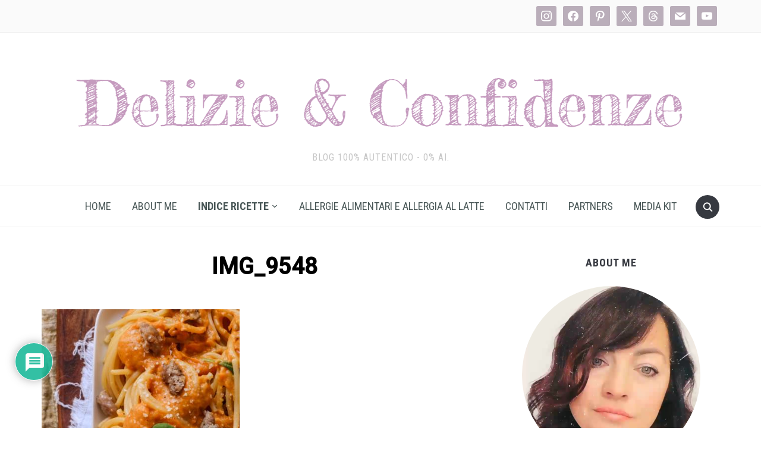

--- FILE ---
content_type: text/html; charset=UTF-8
request_url: https://www.delizieeconfidenze.com/speghetti-con-crema-di-zucca-salsiccia-e-spinacino/img_9548
body_size: 67304
content:
<!DOCTYPE html>
<html lang="it-IT">
<head>
    <meta charset="UTF-8">
    <meta name="viewport" content="width=device-width, initial-scale=1.0">
    <link rel="profile" href="http://gmpg.org/xfn/11">
    <link rel="pingback" href="https://www.delizieeconfidenze.com/xmlrpc.php">
    <link rel="preload" as="font" href="https://www.delizieeconfidenze.com/wp-content/themes/foodica/fonts/foodica.ttf" type="font/ttf" crossorigin>

    <meta name='robots' content='index, follow, max-image-preview:large, max-snippet:-1, max-video-preview:-1' />

            <script data-no-defer="1" data-ezscrex="false" data-cfasync="false" data-pagespeed-no-defer data-cookieconsent="ignore">
                var ctPublicFunctions = {"_ajax_nonce":"701571b646","_rest_nonce":"cb07e34446","_ajax_url":"\/wp-admin\/admin-ajax.php","_rest_url":"https:\/\/www.delizieeconfidenze.com\/wp-json\/","data__cookies_type":"none","data__ajax_type":"rest","data__bot_detector_enabled":1,"data__frontend_data_log_enabled":1,"cookiePrefix":"","wprocket_detected":false,"host_url":"www.delizieeconfidenze.com","text__ee_click_to_select":"Click to select the whole data","text__ee_original_email":"The complete one is","text__ee_got_it":"Got it","text__ee_blocked":"Blocked","text__ee_cannot_connect":"Cannot connect","text__ee_cannot_decode":"Can not decode email. Unknown reason","text__ee_email_decoder":"CleanTalk email decoder","text__ee_wait_for_decoding":"The magic is on the way!","text__ee_decoding_process":"Please wait a few seconds while we decode the contact data."}
            </script>
        
            <script data-no-defer="1" data-ezscrex="false" data-cfasync="false" data-pagespeed-no-defer data-cookieconsent="ignore">
                var ctPublic = {"_ajax_nonce":"701571b646","settings__forms__check_internal":0,"settings__forms__check_external":0,"settings__forms__force_protection":0,"settings__forms__search_test":1,"settings__forms__wc_add_to_cart":0,"settings__data__bot_detector_enabled":1,"settings__sfw__anti_crawler":0,"blog_home":"https:\/\/www.delizieeconfidenze.com\/","pixel__setting":"3","pixel__enabled":true,"pixel__url":"https:\/\/moderate8-v4.cleantalk.org\/pixel\/ea3a4e0480bd882a8bad751aa2731a10.gif","data__email_check_before_post":1,"data__email_check_exist_post":1,"data__cookies_type":"none","data__key_is_ok":true,"data__visible_fields_required":true,"wl_brandname":"Anti-Spam by CleanTalk","wl_brandname_short":"CleanTalk","ct_checkjs_key":"0f87ae34c752b0938586907900cfa8f5379fd2337c3cc638a64ba6dfb0a06a7c","emailEncoderPassKey":"2f64d5164fee2ac1a5ca463395456243","bot_detector_forms_excluded":"W10=","advancedCacheExists":false,"varnishCacheExists":false,"wc_ajax_add_to_cart":true,"theRealPerson":{"phrases":{"trpHeading":"The Real Person Badge!","trpContent1":"The commenter acts as a real person and verified as not a bot.","trpContent2":" Anti-Spam by CleanTalk","trpContentLearnMore":"Learn more"},"trpContentLink":"https:\/\/cleantalk.org\/help\/the-real-person?utm_id=&amp;utm_term=&amp;utm_source=admin_side&amp;utm_medium=trp_badge&amp;utm_content=trp_badge_link_click&amp;utm_campaign=apbct_links","imgPersonUrl":"https:\/\/www.delizieeconfidenze.com\/wp-content\/plugins\/cleantalk-spam-protect\/css\/images\/real_user.svg","imgShieldUrl":"https:\/\/www.delizieeconfidenze.com\/wp-content\/plugins\/cleantalk-spam-protect\/css\/images\/shield.svg"}}
            </script>
        
	<!-- This site is optimized with the Yoast SEO plugin v26.8 - https://yoast.com/product/yoast-seo-wordpress/ -->
	<title>IMG_9548 - Delizie &amp; Confidenze</title>
	<link rel="canonical" href="https://www.delizieeconfidenze.com/speghetti-con-crema-di-zucca-salsiccia-e-spinacino/img_9548/" />
	<meta property="og:locale" content="it_IT" />
	<meta property="og:type" content="article" />
	<meta property="og:title" content="IMG_9548 - Delizie &amp; Confidenze" />
	<meta property="og:url" content="https://www.delizieeconfidenze.com/speghetti-con-crema-di-zucca-salsiccia-e-spinacino/img_9548/" />
	<meta property="og:site_name" content="Delizie &amp; Confidenze" />
	<meta property="article:publisher" content="https://www.facebook.com/delizieeconfidenze/?ref=bookmarks" />
	<meta property="og:image" content="https://www.delizieeconfidenze.com/speghetti-con-crema-di-zucca-salsiccia-e-spinacino/img_9548" />
	<meta property="og:image:width" content="1707" />
	<meta property="og:image:height" content="2560" />
	<meta property="og:image:type" content="image/jpeg" />
	<meta name="twitter:card" content="summary_large_image" />
	<meta name="twitter:site" content="@DelizieConfiden" />
	<script type="application/ld+json" class="yoast-schema-graph">{"@context":"https://schema.org","@graph":[{"@type":"WebPage","@id":"https://www.delizieeconfidenze.com/speghetti-con-crema-di-zucca-salsiccia-e-spinacino/img_9548/","url":"https://www.delizieeconfidenze.com/speghetti-con-crema-di-zucca-salsiccia-e-spinacino/img_9548/","name":"IMG_9548 - Delizie &amp; Confidenze","isPartOf":{"@id":"https://www.delizieeconfidenze.com/#website"},"primaryImageOfPage":{"@id":"https://www.delizieeconfidenze.com/speghetti-con-crema-di-zucca-salsiccia-e-spinacino/img_9548/#primaryimage"},"image":{"@id":"https://www.delizieeconfidenze.com/speghetti-con-crema-di-zucca-salsiccia-e-spinacino/img_9548/#primaryimage"},"thumbnailUrl":"https://www.delizieeconfidenze.com/wp-content/uploads/2023/10/IMG_9548-scaled.jpg","datePublished":"2023-10-24T15:26:42+00:00","breadcrumb":{"@id":"https://www.delizieeconfidenze.com/speghetti-con-crema-di-zucca-salsiccia-e-spinacino/img_9548/#breadcrumb"},"inLanguage":"it-IT","potentialAction":[{"@type":"ReadAction","target":["https://www.delizieeconfidenze.com/speghetti-con-crema-di-zucca-salsiccia-e-spinacino/img_9548/"]}]},{"@type":"ImageObject","inLanguage":"it-IT","@id":"https://www.delizieeconfidenze.com/speghetti-con-crema-di-zucca-salsiccia-e-spinacino/img_9548/#primaryimage","url":"https://www.delizieeconfidenze.com/wp-content/uploads/2023/10/IMG_9548-scaled.jpg","contentUrl":"https://www.delizieeconfidenze.com/wp-content/uploads/2023/10/IMG_9548-scaled.jpg","width":1707,"height":2560},{"@type":"BreadcrumbList","@id":"https://www.delizieeconfidenze.com/speghetti-con-crema-di-zucca-salsiccia-e-spinacino/img_9548/#breadcrumb","itemListElement":[{"@type":"ListItem","position":1,"name":"Home","item":"https://www.delizieeconfidenze.com/"},{"@type":"ListItem","position":2,"name":"Speghetti con crema di zucca, salsiccia e spinacino","item":"https://www.delizieeconfidenze.com/speghetti-con-crema-di-zucca-salsiccia-e-spinacino"},{"@type":"ListItem","position":3,"name":"IMG_9548"}]},{"@type":"WebSite","@id":"https://www.delizieeconfidenze.com/#website","url":"https://www.delizieeconfidenze.com/","name":"Delizie &amp; Confidenze","description":"blog 100% autentico - 0% AI.","publisher":{"@id":"https://www.delizieeconfidenze.com/#organization"},"potentialAction":[{"@type":"SearchAction","target":{"@type":"EntryPoint","urlTemplate":"https://www.delizieeconfidenze.com/?s={search_term_string}"},"query-input":{"@type":"PropertyValueSpecification","valueRequired":true,"valueName":"search_term_string"}}],"inLanguage":"it-IT"},{"@type":"Organization","@id":"https://www.delizieeconfidenze.com/#organization","name":"Delizie & Confidenze","url":"https://www.delizieeconfidenze.com/","logo":{"@type":"ImageObject","inLanguage":"it-IT","@id":"https://www.delizieeconfidenze.com/#/schema/logo/image/","url":"/wp-content/uploads/2017/11/Nuovo-titolo.png","contentUrl":"/wp-content/uploads/2017/11/Nuovo-titolo.png","width":1100,"height":193,"caption":"Delizie & Confidenze"},"image":{"@id":"https://www.delizieeconfidenze.com/#/schema/logo/image/"},"sameAs":["https://www.facebook.com/delizieeconfidenze/?ref=bookmarks","https://x.com/DelizieConfiden","https://www.instagram.com/delizieeconfidenze/","https://www.pinterest.it/delizieeconfidenze/pins/","https://www.youtube.com/channel/UCOlnvNUgbAT4qSz84m_7USw?view_as=subscriber"]}]}</script>
	<!-- / Yoast SEO plugin. -->


<link rel='dns-prefetch' href='//assets.pinterest.com' />
<link rel='dns-prefetch' href='//fd.cleantalk.org' />
<link rel='dns-prefetch' href='//www.googletagmanager.com' />
<link rel='dns-prefetch' href='//fonts.googleapis.com' />
<link rel='dns-prefetch' href='//pagead2.googlesyndication.com' />
<link rel="alternate" type="application/rss+xml" title="Delizie &amp; Confidenze &raquo; Feed" href="https://www.delizieeconfidenze.com/feed" />
<link rel="alternate" type="application/rss+xml" title="Delizie &amp; Confidenze &raquo; Feed dei commenti" href="https://www.delizieeconfidenze.com/comments/feed" />
<link rel="alternate" type="application/rss+xml" title="Delizie &amp; Confidenze &raquo; IMG_9548 Feed dei commenti" href="https://www.delizieeconfidenze.com/speghetti-con-crema-di-zucca-salsiccia-e-spinacino/img_9548/feed" />
<link rel="alternate" title="oEmbed (JSON)" type="application/json+oembed" href="https://www.delizieeconfidenze.com/wp-json/oembed/1.0/embed?url=https%3A%2F%2Fwww.delizieeconfidenze.com%2Fspeghetti-con-crema-di-zucca-salsiccia-e-spinacino%2Fimg_9548" />
<link rel="alternate" title="oEmbed (XML)" type="text/xml+oembed" href="https://www.delizieeconfidenze.com/wp-json/oembed/1.0/embed?url=https%3A%2F%2Fwww.delizieeconfidenze.com%2Fspeghetti-con-crema-di-zucca-salsiccia-e-spinacino%2Fimg_9548&#038;format=xml" />
<style id='wp-img-auto-sizes-contain-inline-css' type='text/css'>
img:is([sizes=auto i],[sizes^="auto," i]){contain-intrinsic-size:3000px 1500px}
/*# sourceURL=wp-img-auto-sizes-contain-inline-css */
</style>

<link rel='stylesheet' id='sbi_styles-css' href='https://www.delizieeconfidenze.com/wp-content/plugins/instagram-feed/css/sbi-styles.min.css?ver=6.10.0' type='text/css' media='all' />
<style id='wp-emoji-styles-inline-css' type='text/css'>

	img.wp-smiley, img.emoji {
		display: inline !important;
		border: none !important;
		box-shadow: none !important;
		height: 1em !important;
		width: 1em !important;
		margin: 0 0.07em !important;
		vertical-align: -0.1em !important;
		background: none !important;
		padding: 0 !important;
	}
/*# sourceURL=wp-emoji-styles-inline-css */
</style>
<link rel='stylesheet' id='wp-block-library-css' href='https://www.delizieeconfidenze.com/wp-includes/css/dist/block-library/style.min.css?ver=6.9' type='text/css' media='all' />
<style id='wp-block-library-theme-inline-css' type='text/css'>
.wp-block-audio :where(figcaption){color:#555;font-size:13px;text-align:center}.is-dark-theme .wp-block-audio :where(figcaption){color:#ffffffa6}.wp-block-audio{margin:0 0 1em}.wp-block-code{border:1px solid #ccc;border-radius:4px;font-family:Menlo,Consolas,monaco,monospace;padding:.8em 1em}.wp-block-embed :where(figcaption){color:#555;font-size:13px;text-align:center}.is-dark-theme .wp-block-embed :where(figcaption){color:#ffffffa6}.wp-block-embed{margin:0 0 1em}.blocks-gallery-caption{color:#555;font-size:13px;text-align:center}.is-dark-theme .blocks-gallery-caption{color:#ffffffa6}:root :where(.wp-block-image figcaption){color:#555;font-size:13px;text-align:center}.is-dark-theme :root :where(.wp-block-image figcaption){color:#ffffffa6}.wp-block-image{margin:0 0 1em}.wp-block-pullquote{border-bottom:4px solid;border-top:4px solid;color:currentColor;margin-bottom:1.75em}.wp-block-pullquote :where(cite),.wp-block-pullquote :where(footer),.wp-block-pullquote__citation{color:currentColor;font-size:.8125em;font-style:normal;text-transform:uppercase}.wp-block-quote{border-left:.25em solid;margin:0 0 1.75em;padding-left:1em}.wp-block-quote cite,.wp-block-quote footer{color:currentColor;font-size:.8125em;font-style:normal;position:relative}.wp-block-quote:where(.has-text-align-right){border-left:none;border-right:.25em solid;padding-left:0;padding-right:1em}.wp-block-quote:where(.has-text-align-center){border:none;padding-left:0}.wp-block-quote.is-large,.wp-block-quote.is-style-large,.wp-block-quote:where(.is-style-plain){border:none}.wp-block-search .wp-block-search__label{font-weight:700}.wp-block-search__button{border:1px solid #ccc;padding:.375em .625em}:where(.wp-block-group.has-background){padding:1.25em 2.375em}.wp-block-separator.has-css-opacity{opacity:.4}.wp-block-separator{border:none;border-bottom:2px solid;margin-left:auto;margin-right:auto}.wp-block-separator.has-alpha-channel-opacity{opacity:1}.wp-block-separator:not(.is-style-wide):not(.is-style-dots){width:100px}.wp-block-separator.has-background:not(.is-style-dots){border-bottom:none;height:1px}.wp-block-separator.has-background:not(.is-style-wide):not(.is-style-dots){height:2px}.wp-block-table{margin:0 0 1em}.wp-block-table td,.wp-block-table th{word-break:normal}.wp-block-table :where(figcaption){color:#555;font-size:13px;text-align:center}.is-dark-theme .wp-block-table :where(figcaption){color:#ffffffa6}.wp-block-video :where(figcaption){color:#555;font-size:13px;text-align:center}.is-dark-theme .wp-block-video :where(figcaption){color:#ffffffa6}.wp-block-video{margin:0 0 1em}:root :where(.wp-block-template-part.has-background){margin-bottom:0;margin-top:0;padding:1.25em 2.375em}
/*# sourceURL=/wp-includes/css/dist/block-library/theme.min.css */
</style>
<link rel='stylesheet' id='wpzoom-social-icons-block-style-css' href='https://www.delizieeconfidenze.com/wp-content/plugins/social-icons-widget-by-wpzoom/block/dist/style-wpzoom-social-icons.css?ver=4.5.5' type='text/css' media='all' />
<link rel='stylesheet' id='wpzoom-rcb-block-style-css-css' href='https://www.delizieeconfidenze.com/wp-content/plugins/recipe-card-blocks-by-wpzoom-pro/dist/blocks.style.build.css?ver=5.6.0' type='text/css' media='all' />
<style id='wpzoom-rcb-block-style-css-inline-css' type='text/css'>

                    .wp-block-wpzoom-recipe-card-block-recipe-card ul.wpzoom-rating-stars>li.wpz-star-icon,
                    .wpzoom-rcb-comment-rating-form .wpzoom-rcb-comment-rating-stars label span.wpz-star-icon,
                    .wpzoom-rcb-comment-rating .wpzoom-rcb-comment-rating-stars span.wpz-star-icon,
                    ul.wpzoom-rating-stars > li.wpz-star-icon {
                        color: #F2A123;
                    }
                    .wp-block-wpzoom-recipe-card-block-recipe-card .recipe-card-cta-instagram .cta-text-subtitle {
                        color: #FFFFFF;
                    }
                    .wp-block-wpzoom-recipe-card-block-recipe-card .recipe-card-cta-instagram .cta-brand-icon .fa-instagram {
                        color: #E1306C;
                    }
                    .wp-block-wpzoom-recipe-card-block-recipe-card .recipe-card-cta-pinterest .cta-text-subtitle {
                        color: #FFFFFF;
                    }
                    .wp-block-wpzoom-recipe-card-block-recipe-card .recipe-card-cta-pinterest .cta-brand-icon .fa-pinterest {
                        color: #E60023;
                    }
                    .wp-block-wpzoom-recipe-card-block-recipe-card .recipe-card-cta-facebook .cta-text-subtitle {
                        color: #FFFFFF;
                    }
                    .wp-block-wpzoom-recipe-card-block-recipe-card .recipe-card-cta-facebook .cta-brand-icon .fa-facebook {
                        color: #4267B2;
                    }
/*# sourceURL=wpzoom-rcb-block-style-css-inline-css */
</style>
<link rel='stylesheet' id='wpzoom-rcb-block-icon-fonts-css-css' href='https://www.delizieeconfidenze.com/wp-content/plugins/recipe-card-blocks-by-wpzoom-pro/dist/assets/css/icon-fonts.build.css?ver=5.6.0' type='text/css' media='all' />
<style id='global-styles-inline-css' type='text/css'>
:root{--wp--preset--aspect-ratio--square: 1;--wp--preset--aspect-ratio--4-3: 4/3;--wp--preset--aspect-ratio--3-4: 3/4;--wp--preset--aspect-ratio--3-2: 3/2;--wp--preset--aspect-ratio--2-3: 2/3;--wp--preset--aspect-ratio--16-9: 16/9;--wp--preset--aspect-ratio--9-16: 9/16;--wp--preset--color--black: #000000;--wp--preset--color--cyan-bluish-gray: #abb8c3;--wp--preset--color--white: #ffffff;--wp--preset--color--pale-pink: #f78da7;--wp--preset--color--vivid-red: #cf2e2e;--wp--preset--color--luminous-vivid-orange: #ff6900;--wp--preset--color--luminous-vivid-amber: #fcb900;--wp--preset--color--light-green-cyan: #7bdcb5;--wp--preset--color--vivid-green-cyan: #00d084;--wp--preset--color--pale-cyan-blue: #8ed1fc;--wp--preset--color--vivid-cyan-blue: #0693e3;--wp--preset--color--vivid-purple: #9b51e0;--wp--preset--color--primary: #363940;--wp--preset--color--secondary: #818592;--wp--preset--color--tertiary: #0F7FAF;--wp--preset--color--lightgrey: #ececec;--wp--preset--color--foreground: #212121;--wp--preset--color--background: #eff4f7;--wp--preset--color--green: #4FD086;--wp--preset--color--teal: #4DBDBA;--wp--preset--color--orange: #E98464;--wp--preset--color--red: #E75148;--wp--preset--color--pink: #FB8FB0;--wp--preset--color--light-background: #fafafa;--wp--preset--gradient--vivid-cyan-blue-to-vivid-purple: linear-gradient(135deg,rgb(6,147,227) 0%,rgb(155,81,224) 100%);--wp--preset--gradient--light-green-cyan-to-vivid-green-cyan: linear-gradient(135deg,rgb(122,220,180) 0%,rgb(0,208,130) 100%);--wp--preset--gradient--luminous-vivid-amber-to-luminous-vivid-orange: linear-gradient(135deg,rgb(252,185,0) 0%,rgb(255,105,0) 100%);--wp--preset--gradient--luminous-vivid-orange-to-vivid-red: linear-gradient(135deg,rgb(255,105,0) 0%,rgb(207,46,46) 100%);--wp--preset--gradient--very-light-gray-to-cyan-bluish-gray: linear-gradient(135deg,rgb(238,238,238) 0%,rgb(169,184,195) 100%);--wp--preset--gradient--cool-to-warm-spectrum: linear-gradient(135deg,rgb(74,234,220) 0%,rgb(151,120,209) 20%,rgb(207,42,186) 40%,rgb(238,44,130) 60%,rgb(251,105,98) 80%,rgb(254,248,76) 100%);--wp--preset--gradient--blush-light-purple: linear-gradient(135deg,rgb(255,206,236) 0%,rgb(152,150,240) 100%);--wp--preset--gradient--blush-bordeaux: linear-gradient(135deg,rgb(254,205,165) 0%,rgb(254,45,45) 50%,rgb(107,0,62) 100%);--wp--preset--gradient--luminous-dusk: linear-gradient(135deg,rgb(255,203,112) 0%,rgb(199,81,192) 50%,rgb(65,88,208) 100%);--wp--preset--gradient--pale-ocean: linear-gradient(135deg,rgb(255,245,203) 0%,rgb(182,227,212) 50%,rgb(51,167,181) 100%);--wp--preset--gradient--electric-grass: linear-gradient(135deg,rgb(202,248,128) 0%,rgb(113,206,126) 100%);--wp--preset--gradient--midnight: linear-gradient(135deg,rgb(2,3,129) 0%,rgb(40,116,252) 100%);--wp--preset--gradient--black-primary: linear-gradient(0deg,var(--wp--preset--color--primary) 0%,rgba(0,58,102,0) 100%);--wp--preset--gradient--black-secondary: linear-gradient(135deg,rgba(0,0,0,1) 50%,var(--wp--preset--color--tertiary) 100%);--wp--preset--font-size--small: 13px;--wp--preset--font-size--medium: 20px;--wp--preset--font-size--large: 36px;--wp--preset--font-size--x-large: 42px;--wp--preset--spacing--20: 0.44rem;--wp--preset--spacing--30: 0.67rem;--wp--preset--spacing--40: 1rem;--wp--preset--spacing--50: 1.5rem;--wp--preset--spacing--60: 2.25rem;--wp--preset--spacing--70: 3.38rem;--wp--preset--spacing--80: 5.06rem;--wp--preset--spacing--x-small: 20px;--wp--preset--spacing--small: 40px;--wp--preset--spacing--medium: 60px;--wp--preset--spacing--large: 80px;--wp--preset--spacing--x-large: 100px;--wp--preset--shadow--natural: 6px 6px 9px rgba(0, 0, 0, 0.2);--wp--preset--shadow--deep: 12px 12px 50px rgba(0, 0, 0, 0.4);--wp--preset--shadow--sharp: 6px 6px 0px rgba(0, 0, 0, 0.2);--wp--preset--shadow--outlined: 6px 6px 0px -3px rgb(255, 255, 255), 6px 6px rgb(0, 0, 0);--wp--preset--shadow--crisp: 6px 6px 0px rgb(0, 0, 0);--wp--custom--font-weight--black: 900;--wp--custom--font-weight--bold: 600;--wp--custom--font-weight--extra-bold: 800;--wp--custom--font-weight--light: 300;--wp--custom--font-weight--medium: 500;--wp--custom--font-weight--regular: 400;--wp--custom--font-weight--semi-bold: 500;--wp--custom--line-height--body: 1.75;--wp--custom--line-height--heading: 1.1;--wp--custom--line-height--medium: 1.5;--wp--custom--line-height--one: 1;--wp--custom--spacing--outer: 30px;}:root { --wp--style--global--content-size: 1140px;--wp--style--global--wide-size: 1390px; }:where(body) { margin: 0; }.wp-site-blocks { padding-top: var(--wp--style--root--padding-top); padding-bottom: var(--wp--style--root--padding-bottom); }.has-global-padding { padding-right: var(--wp--style--root--padding-right); padding-left: var(--wp--style--root--padding-left); }.has-global-padding > .alignfull { margin-right: calc(var(--wp--style--root--padding-right) * -1); margin-left: calc(var(--wp--style--root--padding-left) * -1); }.has-global-padding :where(:not(.alignfull.is-layout-flow) > .has-global-padding:not(.wp-block-block, .alignfull)) { padding-right: 0; padding-left: 0; }.has-global-padding :where(:not(.alignfull.is-layout-flow) > .has-global-padding:not(.wp-block-block, .alignfull)) > .alignfull { margin-left: 0; margin-right: 0; }.wp-site-blocks > .alignleft { float: left; margin-right: 2em; }.wp-site-blocks > .alignright { float: right; margin-left: 2em; }.wp-site-blocks > .aligncenter { justify-content: center; margin-left: auto; margin-right: auto; }:where(.wp-site-blocks) > * { margin-block-start: 20px; margin-block-end: 0; }:where(.wp-site-blocks) > :first-child { margin-block-start: 0; }:where(.wp-site-blocks) > :last-child { margin-block-end: 0; }:root { --wp--style--block-gap: 20px; }:root :where(.is-layout-flow) > :first-child{margin-block-start: 0;}:root :where(.is-layout-flow) > :last-child{margin-block-end: 0;}:root :where(.is-layout-flow) > *{margin-block-start: 20px;margin-block-end: 0;}:root :where(.is-layout-constrained) > :first-child{margin-block-start: 0;}:root :where(.is-layout-constrained) > :last-child{margin-block-end: 0;}:root :where(.is-layout-constrained) > *{margin-block-start: 20px;margin-block-end: 0;}:root :where(.is-layout-flex){gap: 20px;}:root :where(.is-layout-grid){gap: 20px;}.is-layout-flow > .alignleft{float: left;margin-inline-start: 0;margin-inline-end: 2em;}.is-layout-flow > .alignright{float: right;margin-inline-start: 2em;margin-inline-end: 0;}.is-layout-flow > .aligncenter{margin-left: auto !important;margin-right: auto !important;}.is-layout-constrained > .alignleft{float: left;margin-inline-start: 0;margin-inline-end: 2em;}.is-layout-constrained > .alignright{float: right;margin-inline-start: 2em;margin-inline-end: 0;}.is-layout-constrained > .aligncenter{margin-left: auto !important;margin-right: auto !important;}.is-layout-constrained > :where(:not(.alignleft):not(.alignright):not(.alignfull)){max-width: var(--wp--style--global--content-size);margin-left: auto !important;margin-right: auto !important;}.is-layout-constrained > .alignwide{max-width: var(--wp--style--global--wide-size);}body .is-layout-flex{display: flex;}.is-layout-flex{flex-wrap: wrap;align-items: center;}.is-layout-flex > :is(*, div){margin: 0;}body .is-layout-grid{display: grid;}.is-layout-grid > :is(*, div){margin: 0;}body{--wp--style--root--padding-top: 0px;--wp--style--root--padding-right: 0px;--wp--style--root--padding-bottom: 0px;--wp--style--root--padding-left: 0px;}a:where(:not(.wp-element-button)){color: var(--wp--preset--color--primary);text-decoration: underline;}:root :where(a:where(:not(.wp-element-button)):hover){color: var(--wp--preset--color--primary);}:root :where(.wp-element-button, .wp-block-button__link){background-color: var(--wp--preset--color--secondary);border-radius: 4px;border-width: 0;color: var(--wp--preset--color--white);font-family: inherit;font-size: inherit;font-style: inherit;font-weight: var(--wp--custom--font-weight--medium);letter-spacing: inherit;line-height: inherit;padding-top: 10px;padding-right: 25px;padding-bottom: 10px;padding-left: 25px;text-decoration: none;text-transform: inherit;}.has-black-color{color: var(--wp--preset--color--black) !important;}.has-cyan-bluish-gray-color{color: var(--wp--preset--color--cyan-bluish-gray) !important;}.has-white-color{color: var(--wp--preset--color--white) !important;}.has-pale-pink-color{color: var(--wp--preset--color--pale-pink) !important;}.has-vivid-red-color{color: var(--wp--preset--color--vivid-red) !important;}.has-luminous-vivid-orange-color{color: var(--wp--preset--color--luminous-vivid-orange) !important;}.has-luminous-vivid-amber-color{color: var(--wp--preset--color--luminous-vivid-amber) !important;}.has-light-green-cyan-color{color: var(--wp--preset--color--light-green-cyan) !important;}.has-vivid-green-cyan-color{color: var(--wp--preset--color--vivid-green-cyan) !important;}.has-pale-cyan-blue-color{color: var(--wp--preset--color--pale-cyan-blue) !important;}.has-vivid-cyan-blue-color{color: var(--wp--preset--color--vivid-cyan-blue) !important;}.has-vivid-purple-color{color: var(--wp--preset--color--vivid-purple) !important;}.has-primary-color{color: var(--wp--preset--color--primary) !important;}.has-secondary-color{color: var(--wp--preset--color--secondary) !important;}.has-tertiary-color{color: var(--wp--preset--color--tertiary) !important;}.has-lightgrey-color{color: var(--wp--preset--color--lightgrey) !important;}.has-foreground-color{color: var(--wp--preset--color--foreground) !important;}.has-background-color{color: var(--wp--preset--color--background) !important;}.has-green-color{color: var(--wp--preset--color--green) !important;}.has-teal-color{color: var(--wp--preset--color--teal) !important;}.has-orange-color{color: var(--wp--preset--color--orange) !important;}.has-red-color{color: var(--wp--preset--color--red) !important;}.has-pink-color{color: var(--wp--preset--color--pink) !important;}.has-light-background-color{color: var(--wp--preset--color--light-background) !important;}.has-black-background-color{background-color: var(--wp--preset--color--black) !important;}.has-cyan-bluish-gray-background-color{background-color: var(--wp--preset--color--cyan-bluish-gray) !important;}.has-white-background-color{background-color: var(--wp--preset--color--white) !important;}.has-pale-pink-background-color{background-color: var(--wp--preset--color--pale-pink) !important;}.has-vivid-red-background-color{background-color: var(--wp--preset--color--vivid-red) !important;}.has-luminous-vivid-orange-background-color{background-color: var(--wp--preset--color--luminous-vivid-orange) !important;}.has-luminous-vivid-amber-background-color{background-color: var(--wp--preset--color--luminous-vivid-amber) !important;}.has-light-green-cyan-background-color{background-color: var(--wp--preset--color--light-green-cyan) !important;}.has-vivid-green-cyan-background-color{background-color: var(--wp--preset--color--vivid-green-cyan) !important;}.has-pale-cyan-blue-background-color{background-color: var(--wp--preset--color--pale-cyan-blue) !important;}.has-vivid-cyan-blue-background-color{background-color: var(--wp--preset--color--vivid-cyan-blue) !important;}.has-vivid-purple-background-color{background-color: var(--wp--preset--color--vivid-purple) !important;}.has-primary-background-color{background-color: var(--wp--preset--color--primary) !important;}.has-secondary-background-color{background-color: var(--wp--preset--color--secondary) !important;}.has-tertiary-background-color{background-color: var(--wp--preset--color--tertiary) !important;}.has-lightgrey-background-color{background-color: var(--wp--preset--color--lightgrey) !important;}.has-foreground-background-color{background-color: var(--wp--preset--color--foreground) !important;}.has-background-background-color{background-color: var(--wp--preset--color--background) !important;}.has-green-background-color{background-color: var(--wp--preset--color--green) !important;}.has-teal-background-color{background-color: var(--wp--preset--color--teal) !important;}.has-orange-background-color{background-color: var(--wp--preset--color--orange) !important;}.has-red-background-color{background-color: var(--wp--preset--color--red) !important;}.has-pink-background-color{background-color: var(--wp--preset--color--pink) !important;}.has-light-background-background-color{background-color: var(--wp--preset--color--light-background) !important;}.has-black-border-color{border-color: var(--wp--preset--color--black) !important;}.has-cyan-bluish-gray-border-color{border-color: var(--wp--preset--color--cyan-bluish-gray) !important;}.has-white-border-color{border-color: var(--wp--preset--color--white) !important;}.has-pale-pink-border-color{border-color: var(--wp--preset--color--pale-pink) !important;}.has-vivid-red-border-color{border-color: var(--wp--preset--color--vivid-red) !important;}.has-luminous-vivid-orange-border-color{border-color: var(--wp--preset--color--luminous-vivid-orange) !important;}.has-luminous-vivid-amber-border-color{border-color: var(--wp--preset--color--luminous-vivid-amber) !important;}.has-light-green-cyan-border-color{border-color: var(--wp--preset--color--light-green-cyan) !important;}.has-vivid-green-cyan-border-color{border-color: var(--wp--preset--color--vivid-green-cyan) !important;}.has-pale-cyan-blue-border-color{border-color: var(--wp--preset--color--pale-cyan-blue) !important;}.has-vivid-cyan-blue-border-color{border-color: var(--wp--preset--color--vivid-cyan-blue) !important;}.has-vivid-purple-border-color{border-color: var(--wp--preset--color--vivid-purple) !important;}.has-primary-border-color{border-color: var(--wp--preset--color--primary) !important;}.has-secondary-border-color{border-color: var(--wp--preset--color--secondary) !important;}.has-tertiary-border-color{border-color: var(--wp--preset--color--tertiary) !important;}.has-lightgrey-border-color{border-color: var(--wp--preset--color--lightgrey) !important;}.has-foreground-border-color{border-color: var(--wp--preset--color--foreground) !important;}.has-background-border-color{border-color: var(--wp--preset--color--background) !important;}.has-green-border-color{border-color: var(--wp--preset--color--green) !important;}.has-teal-border-color{border-color: var(--wp--preset--color--teal) !important;}.has-orange-border-color{border-color: var(--wp--preset--color--orange) !important;}.has-red-border-color{border-color: var(--wp--preset--color--red) !important;}.has-pink-border-color{border-color: var(--wp--preset--color--pink) !important;}.has-light-background-border-color{border-color: var(--wp--preset--color--light-background) !important;}.has-vivid-cyan-blue-to-vivid-purple-gradient-background{background: var(--wp--preset--gradient--vivid-cyan-blue-to-vivid-purple) !important;}.has-light-green-cyan-to-vivid-green-cyan-gradient-background{background: var(--wp--preset--gradient--light-green-cyan-to-vivid-green-cyan) !important;}.has-luminous-vivid-amber-to-luminous-vivid-orange-gradient-background{background: var(--wp--preset--gradient--luminous-vivid-amber-to-luminous-vivid-orange) !important;}.has-luminous-vivid-orange-to-vivid-red-gradient-background{background: var(--wp--preset--gradient--luminous-vivid-orange-to-vivid-red) !important;}.has-very-light-gray-to-cyan-bluish-gray-gradient-background{background: var(--wp--preset--gradient--very-light-gray-to-cyan-bluish-gray) !important;}.has-cool-to-warm-spectrum-gradient-background{background: var(--wp--preset--gradient--cool-to-warm-spectrum) !important;}.has-blush-light-purple-gradient-background{background: var(--wp--preset--gradient--blush-light-purple) !important;}.has-blush-bordeaux-gradient-background{background: var(--wp--preset--gradient--blush-bordeaux) !important;}.has-luminous-dusk-gradient-background{background: var(--wp--preset--gradient--luminous-dusk) !important;}.has-pale-ocean-gradient-background{background: var(--wp--preset--gradient--pale-ocean) !important;}.has-electric-grass-gradient-background{background: var(--wp--preset--gradient--electric-grass) !important;}.has-midnight-gradient-background{background: var(--wp--preset--gradient--midnight) !important;}.has-black-primary-gradient-background{background: var(--wp--preset--gradient--black-primary) !important;}.has-black-secondary-gradient-background{background: var(--wp--preset--gradient--black-secondary) !important;}.has-small-font-size{font-size: var(--wp--preset--font-size--small) !important;}.has-medium-font-size{font-size: var(--wp--preset--font-size--medium) !important;}.has-large-font-size{font-size: var(--wp--preset--font-size--large) !important;}.has-x-large-font-size{font-size: var(--wp--preset--font-size--x-large) !important;}
:root :where(.wp-block-button .wp-block-button__link){background-color: var(--wp--preset--color--primary);}
:root :where(.wp-block-columns){border-radius: 0;border-width: 0;margin-bottom: 0px;}
:root :where(.wp-block-pullquote){font-size: 1.5em;line-height: 1.6;}
:root :where(.wp-block-buttons-is-layout-flow) > :first-child{margin-block-start: 0;}:root :where(.wp-block-buttons-is-layout-flow) > :last-child{margin-block-end: 0;}:root :where(.wp-block-buttons-is-layout-flow) > *{margin-block-start: 10px;margin-block-end: 0;}:root :where(.wp-block-buttons-is-layout-constrained) > :first-child{margin-block-start: 0;}:root :where(.wp-block-buttons-is-layout-constrained) > :last-child{margin-block-end: 0;}:root :where(.wp-block-buttons-is-layout-constrained) > *{margin-block-start: 10px;margin-block-end: 0;}:root :where(.wp-block-buttons-is-layout-flex){gap: 10px;}:root :where(.wp-block-buttons-is-layout-grid){gap: 10px;}
:root :where(.wp-block-column){border-radius: 0;border-width: 0;margin-bottom: 0px;}
:root :where(.wp-block-cover){border-radius: 0;padding-top: 30px;padding-right: 30px;padding-bottom: 30px;padding-left: 30px;}
:root :where(.wp-block-group){padding: 0px;}
:root :where(.wp-block-spacer){margin-top: 0 !important;}
/*# sourceURL=global-styles-inline-css */
</style>
<link rel='stylesheet' id='cleantalk-public-css-css' href='https://www.delizieeconfidenze.com/wp-content/plugins/cleantalk-spam-protect/css/cleantalk-public.min.css?ver=6.71.1_1769483529' type='text/css' media='all' />
<link rel='stylesheet' id='cleantalk-email-decoder-css-css' href='https://www.delizieeconfidenze.com/wp-content/plugins/cleantalk-spam-protect/css/cleantalk-email-decoder.min.css?ver=6.71.1_1769483529' type='text/css' media='all' />
<link rel='stylesheet' id='cleantalk-trp-css-css' href='https://www.delizieeconfidenze.com/wp-content/plugins/cleantalk-spam-protect/css/cleantalk-trp.min.css?ver=6.71.1_1769483529' type='text/css' media='all' />
<link rel='stylesheet' id='zoom-theme-utils-css-css' href='https://www.delizieeconfidenze.com/wp-content/themes/foodica/functions/wpzoom/assets/css/theme-utils.css?ver=6.9' type='text/css' media='all' />
<link rel='stylesheet' id='foodica-google-fonts-css' href='https://fonts.googleapis.com/css?family=Inter%3Aregular%2C500%2C600%2C700%2C700i%2Citalic%7CFredericka+the+Great%7CRoboto+Condensed%3Aregular%2C700%7CRoboto%3Aregular%2C500&#038;subset=latin&#038;display=swap&#038;ver=6.9' type='text/css' media='all' />
<link rel='stylesheet' id='foodica-style-css' href='https://www.delizieeconfidenze.com/wp-content/themes/foodica/style.css?ver=4.1.4' type='text/css' media='all' />
<link rel='stylesheet' id='media-queries-css' href='https://www.delizieeconfidenze.com/wp-content/themes/foodica/css/media-queries.css?ver=4.1.4' type='text/css' media='all' />
<link rel='stylesheet' id='foodica-style-color-default-css' href='https://www.delizieeconfidenze.com/wp-content/themes/foodica/styles/default.css?ver=4.1.4' type='text/css' media='all' />
<link rel='stylesheet' id='dashicons-css' href='https://www.delizieeconfidenze.com/wp-includes/css/dashicons.min.css?ver=6.9' type='text/css' media='all' />
<link rel='stylesheet' id='wpzoom-social-icons-socicon-css' href='https://www.delizieeconfidenze.com/wp-content/plugins/social-icons-widget-by-wpzoom/assets/css/wpzoom-socicon.css?ver=1769569936' type='text/css' media='all' />
<link rel='stylesheet' id='wpzoom-social-icons-styles-css' href='https://www.delizieeconfidenze.com/wp-content/plugins/social-icons-widget-by-wpzoom/assets/css/wpzoom-social-icons-styles.css?ver=1769569936' type='text/css' media='all' />
<link rel='stylesheet' id='wpdiscuz-frontend-css-css' href='https://www.delizieeconfidenze.com/wp-content/plugins/wpdiscuz/themes/default/style.css?ver=7.6.45' type='text/css' media='all' />
<style id='wpdiscuz-frontend-css-inline-css' type='text/css'>
 #wpdcom .wpd-blog-administrator .wpd-comment-label{color:#ffffff;background-color:#00B38F;border:none}#wpdcom .wpd-blog-administrator .wpd-comment-author, #wpdcom .wpd-blog-administrator .wpd-comment-author a{color:#00B38F}#wpdcom.wpd-layout-1 .wpd-comment .wpd-blog-administrator .wpd-avatar img{border-color:#00B38F}#wpdcom.wpd-layout-2 .wpd-comment.wpd-reply .wpd-comment-wrap.wpd-blog-administrator{border-left:3px solid #00B38F}#wpdcom.wpd-layout-2 .wpd-comment .wpd-blog-administrator .wpd-avatar img{border-bottom-color:#00B38F}#wpdcom.wpd-layout-3 .wpd-blog-administrator .wpd-comment-subheader{border-top:1px dashed #00B38F}#wpdcom.wpd-layout-3 .wpd-reply .wpd-blog-administrator .wpd-comment-right{border-left:1px solid #00B38F}#wpdcom .wpd-blog-editor .wpd-comment-label{color:#ffffff;background-color:#00B38F;border:none}#wpdcom .wpd-blog-editor .wpd-comment-author, #wpdcom .wpd-blog-editor .wpd-comment-author a{color:#00B38F}#wpdcom.wpd-layout-1 .wpd-comment .wpd-blog-editor .wpd-avatar img{border-color:#00B38F}#wpdcom.wpd-layout-2 .wpd-comment.wpd-reply .wpd-comment-wrap.wpd-blog-editor{border-left:3px solid #00B38F}#wpdcom.wpd-layout-2 .wpd-comment .wpd-blog-editor .wpd-avatar img{border-bottom-color:#00B38F}#wpdcom.wpd-layout-3 .wpd-blog-editor .wpd-comment-subheader{border-top:1px dashed #00B38F}#wpdcom.wpd-layout-3 .wpd-reply .wpd-blog-editor .wpd-comment-right{border-left:1px solid #00B38F}#wpdcom .wpd-blog-author .wpd-comment-label{color:#ffffff;background-color:#00B38F;border:none}#wpdcom .wpd-blog-author .wpd-comment-author, #wpdcom .wpd-blog-author .wpd-comment-author a{color:#00B38F}#wpdcom.wpd-layout-1 .wpd-comment .wpd-blog-author .wpd-avatar img{border-color:#00B38F}#wpdcom.wpd-layout-2 .wpd-comment .wpd-blog-author .wpd-avatar img{border-bottom-color:#00B38F}#wpdcom.wpd-layout-3 .wpd-blog-author .wpd-comment-subheader{border-top:1px dashed #00B38F}#wpdcom.wpd-layout-3 .wpd-reply .wpd-blog-author .wpd-comment-right{border-left:1px solid #00B38F}#wpdcom .wpd-blog-contributor .wpd-comment-label{color:#ffffff;background-color:#00B38F;border:none}#wpdcom .wpd-blog-contributor .wpd-comment-author, #wpdcom .wpd-blog-contributor .wpd-comment-author a{color:#00B38F}#wpdcom.wpd-layout-1 .wpd-comment .wpd-blog-contributor .wpd-avatar img{border-color:#00B38F}#wpdcom.wpd-layout-2 .wpd-comment .wpd-blog-contributor .wpd-avatar img{border-bottom-color:#00B38F}#wpdcom.wpd-layout-3 .wpd-blog-contributor .wpd-comment-subheader{border-top:1px dashed #00B38F}#wpdcom.wpd-layout-3 .wpd-reply .wpd-blog-contributor .wpd-comment-right{border-left:1px solid #00B38F}#wpdcom .wpd-blog-subscriber .wpd-comment-label{color:#ffffff;background-color:#00B38F;border:none}#wpdcom .wpd-blog-subscriber .wpd-comment-author, #wpdcom .wpd-blog-subscriber .wpd-comment-author a{color:#00B38F}#wpdcom.wpd-layout-2 .wpd-comment .wpd-blog-subscriber .wpd-avatar img{border-bottom-color:#00B38F}#wpdcom.wpd-layout-3 .wpd-blog-subscriber .wpd-comment-subheader{border-top:1px dashed #00B38F}#wpdcom .wpd-blog-translator .wpd-comment-label{color:#ffffff;background-color:#00B38F;border:none}#wpdcom .wpd-blog-translator .wpd-comment-author, #wpdcom .wpd-blog-translator .wpd-comment-author a{color:#00B38F}#wpdcom.wpd-layout-1 .wpd-comment .wpd-blog-translator .wpd-avatar img{border-color:#00B38F}#wpdcom.wpd-layout-2 .wpd-comment .wpd-blog-translator .wpd-avatar img{border-bottom-color:#00B38F}#wpdcom.wpd-layout-3 .wpd-blog-translator .wpd-comment-subheader{border-top:1px dashed #00B38F}#wpdcom.wpd-layout-3 .wpd-reply .wpd-blog-translator .wpd-comment-right{border-left:1px solid #00B38F}#wpdcom .wpd-blog-customer .wpd-comment-label{color:#ffffff;background-color:#00B38F;border:none}#wpdcom .wpd-blog-customer .wpd-comment-author, #wpdcom .wpd-blog-customer .wpd-comment-author a{color:#00B38F}#wpdcom.wpd-layout-1 .wpd-comment .wpd-blog-customer .wpd-avatar img{border-color:#00B38F}#wpdcom.wpd-layout-2 .wpd-comment .wpd-blog-customer .wpd-avatar img{border-bottom-color:#00B38F}#wpdcom.wpd-layout-3 .wpd-blog-customer .wpd-comment-subheader{border-top:1px dashed #00B38F}#wpdcom.wpd-layout-3 .wpd-reply .wpd-blog-customer .wpd-comment-right{border-left:1px solid #00B38F}#wpdcom .wpd-blog-shop_manager .wpd-comment-label{color:#ffffff;background-color:#00B38F;border:none}#wpdcom .wpd-blog-shop_manager .wpd-comment-author, #wpdcom .wpd-blog-shop_manager .wpd-comment-author a{color:#00B38F}#wpdcom.wpd-layout-1 .wpd-comment .wpd-blog-shop_manager .wpd-avatar img{border-color:#00B38F}#wpdcom.wpd-layout-2 .wpd-comment .wpd-blog-shop_manager .wpd-avatar img{border-bottom-color:#00B38F}#wpdcom.wpd-layout-3 .wpd-blog-shop_manager .wpd-comment-subheader{border-top:1px dashed #00B38F}#wpdcom.wpd-layout-3 .wpd-reply .wpd-blog-shop_manager .wpd-comment-right{border-left:1px solid #00B38F}#wpdcom .wpd-blog-wpseo_manager .wpd-comment-label{color:#ffffff;background-color:#00B38F;border:none}#wpdcom .wpd-blog-wpseo_manager .wpd-comment-author, #wpdcom .wpd-blog-wpseo_manager .wpd-comment-author a{color:#00B38F}#wpdcom.wpd-layout-1 .wpd-comment .wpd-blog-wpseo_manager .wpd-avatar img{border-color:#00B38F}#wpdcom.wpd-layout-2 .wpd-comment .wpd-blog-wpseo_manager .wpd-avatar img{border-bottom-color:#00B38F}#wpdcom.wpd-layout-3 .wpd-blog-wpseo_manager .wpd-comment-subheader{border-top:1px dashed #00B38F}#wpdcom.wpd-layout-3 .wpd-reply .wpd-blog-wpseo_manager .wpd-comment-right{border-left:1px solid #00B38F}#wpdcom .wpd-blog-wpseo_editor .wpd-comment-label{color:#ffffff;background-color:#00B38F;border:none}#wpdcom .wpd-blog-wpseo_editor .wpd-comment-author, #wpdcom .wpd-blog-wpseo_editor .wpd-comment-author a{color:#00B38F}#wpdcom.wpd-layout-1 .wpd-comment .wpd-blog-wpseo_editor .wpd-avatar img{border-color:#00B38F}#wpdcom.wpd-layout-2 .wpd-comment .wpd-blog-wpseo_editor .wpd-avatar img{border-bottom-color:#00B38F}#wpdcom.wpd-layout-3 .wpd-blog-wpseo_editor .wpd-comment-subheader{border-top:1px dashed #00B38F}#wpdcom.wpd-layout-3 .wpd-reply .wpd-blog-wpseo_editor .wpd-comment-right{border-left:1px solid #00B38F}#wpdcom .wpd-blog-post_author .wpd-comment-label{color:#ffffff;background-color:#00B38F;border:none}#wpdcom .wpd-blog-post_author .wpd-comment-author, #wpdcom .wpd-blog-post_author .wpd-comment-author a{color:#00B38F}#wpdcom .wpd-blog-post_author .wpd-avatar img{border-color:#00B38F}#wpdcom.wpd-layout-1 .wpd-comment .wpd-blog-post_author .wpd-avatar img{border-color:#00B38F}#wpdcom.wpd-layout-2 .wpd-comment.wpd-reply .wpd-comment-wrap.wpd-blog-post_author{border-left:3px solid #00B38F}#wpdcom.wpd-layout-2 .wpd-comment .wpd-blog-post_author .wpd-avatar img{border-bottom-color:#00B38F}#wpdcom.wpd-layout-3 .wpd-blog-post_author .wpd-comment-subheader{border-top:1px dashed #00B38F}#wpdcom.wpd-layout-3 .wpd-reply .wpd-blog-post_author .wpd-comment-right{border-left:1px solid #00B38F}#wpdcom .wpd-blog-guest .wpd-comment-label{color:#ffffff;background-color:#00B38F;border:none}#wpdcom .wpd-blog-guest .wpd-comment-author, #wpdcom .wpd-blog-guest .wpd-comment-author a{color:#00B38F}#wpdcom.wpd-layout-3 .wpd-blog-guest .wpd-comment-subheader{border-top:1px dashed #00B38F}#comments, #respond, .comments-area, #wpdcom{}#wpdcom .ql-editor > *{color:#777777}#wpdcom .ql-editor::before{}#wpdcom .ql-toolbar{border:1px solid #DDDDDD;border-top:none}#wpdcom .ql-container{border:1px solid #DDDDDD;border-bottom:none}#wpdcom .wpd-form-row .wpdiscuz-item input[type="text"], #wpdcom .wpd-form-row .wpdiscuz-item input[type="email"], #wpdcom .wpd-form-row .wpdiscuz-item input[type="url"], #wpdcom .wpd-form-row .wpdiscuz-item input[type="color"], #wpdcom .wpd-form-row .wpdiscuz-item input[type="date"], #wpdcom .wpd-form-row .wpdiscuz-item input[type="datetime"], #wpdcom .wpd-form-row .wpdiscuz-item input[type="datetime-local"], #wpdcom .wpd-form-row .wpdiscuz-item input[type="month"], #wpdcom .wpd-form-row .wpdiscuz-item input[type="number"], #wpdcom .wpd-form-row .wpdiscuz-item input[type="time"], #wpdcom textarea, #wpdcom select{border:1px solid #DDDDDD;color:#777777}#wpdcom .wpd-form-row .wpdiscuz-item textarea{border:1px solid #DDDDDD}#wpdcom input::placeholder, #wpdcom textarea::placeholder, #wpdcom input::-moz-placeholder, #wpdcom textarea::-webkit-input-placeholder{}#wpdcom .wpd-comment-text{color:#777777}#wpdcom .wpd-thread-head .wpd-thread-info{border-bottom:2px solid #00B38F}#wpdcom .wpd-thread-head .wpd-thread-info.wpd-reviews-tab svg{fill:#00B38F}#wpdcom .wpd-thread-head .wpdiscuz-user-settings{border-bottom:2px solid #00B38F}#wpdcom .wpd-thread-head .wpdiscuz-user-settings:hover{color:#00B38F}#wpdcom .wpd-comment .wpd-follow-link:hover{color:#00B38F}#wpdcom .wpd-comment-status .wpd-sticky{color:#00B38F}#wpdcom .wpd-thread-filter .wpdf-active{color:#00B38F;border-bottom-color:#00B38F}#wpdcom .wpd-comment-info-bar{border:1px dashed #33c3a6;background:#e6f8f4}#wpdcom .wpd-comment-info-bar .wpd-current-view i{color:#00B38F}#wpdcom .wpd-filter-view-all:hover{background:#00B38F}#wpdcom .wpdiscuz-item .wpdiscuz-rating > label{color:#DDDDDD}#wpdcom .wpdiscuz-item .wpdiscuz-rating:not(:checked) > label:hover, .wpdiscuz-rating:not(:checked) > label:hover ~ label{}#wpdcom .wpdiscuz-item .wpdiscuz-rating > input ~ label:hover, #wpdcom .wpdiscuz-item .wpdiscuz-rating > input:not(:checked) ~ label:hover ~ label, #wpdcom .wpdiscuz-item .wpdiscuz-rating > input:not(:checked) ~ label:hover ~ label{color:#FFED85}#wpdcom .wpdiscuz-item .wpdiscuz-rating > input:checked ~ label:hover, #wpdcom .wpdiscuz-item .wpdiscuz-rating > input:checked ~ label:hover, #wpdcom .wpdiscuz-item .wpdiscuz-rating > label:hover ~ input:checked ~ label, #wpdcom .wpdiscuz-item .wpdiscuz-rating > input:checked + label:hover ~ label, #wpdcom .wpdiscuz-item .wpdiscuz-rating > input:checked ~ label:hover ~ label, .wpd-custom-field .wcf-active-star, #wpdcom .wpdiscuz-item .wpdiscuz-rating > input:checked ~ label{color:#FFD700}#wpd-post-rating .wpd-rating-wrap .wpd-rating-stars svg .wpd-star{fill:#DDDDDD}#wpd-post-rating .wpd-rating-wrap .wpd-rating-stars svg .wpd-active{fill:#FFD700}#wpd-post-rating .wpd-rating-wrap .wpd-rate-starts svg .wpd-star{fill:#DDDDDD}#wpd-post-rating .wpd-rating-wrap .wpd-rate-starts:hover svg .wpd-star{fill:#FFED85}#wpd-post-rating.wpd-not-rated .wpd-rating-wrap .wpd-rate-starts svg:hover ~ svg .wpd-star{fill:#DDDDDD}.wpdiscuz-post-rating-wrap .wpd-rating .wpd-rating-wrap .wpd-rating-stars svg .wpd-star{fill:#DDDDDD}.wpdiscuz-post-rating-wrap .wpd-rating .wpd-rating-wrap .wpd-rating-stars svg .wpd-active{fill:#FFD700}#wpdcom .wpd-comment .wpd-follow-active{color:#ff7a00}#wpdcom .page-numbers{color:#555;border:#555 1px solid}#wpdcom span.current{background:#555}#wpdcom.wpd-layout-1 .wpd-new-loaded-comment > .wpd-comment-wrap > .wpd-comment-right{background:#FFFAD6}#wpdcom.wpd-layout-2 .wpd-new-loaded-comment.wpd-comment > .wpd-comment-wrap > .wpd-comment-right{background:#FFFAD6}#wpdcom.wpd-layout-2 .wpd-new-loaded-comment.wpd-comment.wpd-reply > .wpd-comment-wrap > .wpd-comment-right{background:transparent}#wpdcom.wpd-layout-2 .wpd-new-loaded-comment.wpd-comment.wpd-reply > .wpd-comment-wrap{background:#FFFAD6}#wpdcom.wpd-layout-3 .wpd-new-loaded-comment.wpd-comment > .wpd-comment-wrap > .wpd-comment-right{background:#FFFAD6}#wpdcom .wpd-follow:hover i, #wpdcom .wpd-unfollow:hover i, #wpdcom .wpd-comment .wpd-follow-active:hover i{color:#00B38F}#wpdcom .wpdiscuz-readmore{cursor:pointer;color:#00B38F}.wpd-custom-field .wcf-pasiv-star, #wpcomm .wpdiscuz-item .wpdiscuz-rating > label{color:#DDDDDD}.wpd-wrapper .wpd-list-item.wpd-active{border-top:3px solid #00B38F}#wpdcom.wpd-layout-2 .wpd-comment.wpd-reply.wpd-unapproved-comment .wpd-comment-wrap{border-left:3px solid #FFFAD6}#wpdcom.wpd-layout-3 .wpd-comment.wpd-reply.wpd-unapproved-comment .wpd-comment-right{border-left:1px solid #FFFAD6}#wpdcom .wpd-prim-button{background-color:#07B290;color:#FFFFFF}#wpdcom .wpd_label__check i.wpdicon-on{color:#07B290;border:1px solid #83d9c8}#wpd-bubble-wrapper #wpd-bubble-all-comments-count{color:#1DB99A}#wpd-bubble-wrapper > div{background-color:#1DB99A}#wpd-bubble-wrapper > #wpd-bubble #wpd-bubble-add-message{background-color:#1DB99A}#wpd-bubble-wrapper > #wpd-bubble #wpd-bubble-add-message::before{border-left-color:#1DB99A;border-right-color:#1DB99A}#wpd-bubble-wrapper.wpd-right-corner > #wpd-bubble #wpd-bubble-add-message::before{border-left-color:#1DB99A;border-right-color:#1DB99A}.wpd-inline-icon-wrapper path.wpd-inline-icon-first{fill:#1DB99A}.wpd-inline-icon-count{background-color:#1DB99A}.wpd-inline-icon-count::before{border-right-color:#1DB99A}.wpd-inline-form-wrapper::before{border-bottom-color:#1DB99A}.wpd-inline-form-question{background-color:#1DB99A}.wpd-inline-form{background-color:#1DB99A}.wpd-last-inline-comments-wrapper{border-color:#1DB99A}.wpd-last-inline-comments-wrapper::before{border-bottom-color:#1DB99A}.wpd-last-inline-comments-wrapper .wpd-view-all-inline-comments{background:#1DB99A}.wpd-last-inline-comments-wrapper .wpd-view-all-inline-comments:hover,.wpd-last-inline-comments-wrapper .wpd-view-all-inline-comments:active,.wpd-last-inline-comments-wrapper .wpd-view-all-inline-comments:focus{background-color:#1DB99A}#wpdcom .ql-snow .ql-tooltip[data-mode="link"]::before{content:"Inserisci il link:"}#wpdcom .ql-snow .ql-tooltip.ql-editing a.ql-action::after{content:"Save"}.comments-area{width:auto}
/*# sourceURL=wpdiscuz-frontend-css-inline-css */
</style>
<link rel='stylesheet' id='wpdiscuz-fa-css' href='https://www.delizieeconfidenze.com/wp-content/plugins/wpdiscuz/assets/third-party/font-awesome-5.13.0/css/fa.min.css?ver=7.6.45' type='text/css' media='all' />
<link rel='stylesheet' id='wpdiscuz-combo-css-css' href='https://www.delizieeconfidenze.com/wp-content/plugins/wpdiscuz/assets/css/wpdiscuz-combo-no_quill.min.css?ver=6.9' type='text/css' media='all' />
<link rel='preload' as='font'  id='wpzoom-social-icons-font-socicon-woff2-css' href='https://www.delizieeconfidenze.com/wp-content/plugins/social-icons-widget-by-wpzoom/assets/font/socicon.woff2?v=4.5.5'  type='font/woff2' crossorigin />
<!--n2css--><!--n2js--><script type="text/javascript" src="https://www.delizieeconfidenze.com/wp-includes/js/jquery/jquery.min.js?ver=3.7.1" id="jquery-core-js"></script>
<script type="text/javascript" src="https://www.delizieeconfidenze.com/wp-includes/js/jquery/jquery-migrate.min.js?ver=3.4.1" id="jquery-migrate-js"></script>
<script type="text/javascript" src="https://www.delizieeconfidenze.com/wp-content/plugins/cleantalk-spam-protect/js/apbct-public-bundle.min.js?ver=6.71.1_1769483529" id="apbct-public-bundle.min-js-js"></script>
<script type="text/javascript" src="https://fd.cleantalk.org/ct-bot-detector-wrapper.js?ver=6.71.1" id="ct_bot_detector-js" defer="defer" data-wp-strategy="defer"></script>

<!-- Snippet del tag Google (gtag.js) aggiunto da Site Kit -->
<!-- Snippet Google Analytics aggiunto da Site Kit -->
<script type="text/javascript" src="https://www.googletagmanager.com/gtag/js?id=G-49DT1YZ3D0" id="google_gtagjs-js" async></script>
<script type="text/javascript" id="google_gtagjs-js-after">
/* <![CDATA[ */
window.dataLayer = window.dataLayer || [];function gtag(){dataLayer.push(arguments);}
gtag("set","linker",{"domains":["www.delizieeconfidenze.com"]});
gtag("js", new Date());
gtag("set", "developer_id.dZTNiMT", true);
gtag("config", "G-49DT1YZ3D0");
//# sourceURL=google_gtagjs-js-after
/* ]]> */
</script>
<link rel="https://api.w.org/" href="https://www.delizieeconfidenze.com/wp-json/" /><link rel="alternate" title="JSON" type="application/json" href="https://www.delizieeconfidenze.com/wp-json/wp/v2/media/26047" /><link rel="EditURI" type="application/rsd+xml" title="RSD" href="https://www.delizieeconfidenze.com/xmlrpc.php?rsd" />
<meta name="generator" content="WordPress 6.9" />
<link rel='shortlink' href='https://www.delizieeconfidenze.com/?p=26047' />
<meta name="generator" content="Site Kit by Google 1.171.0" /><!-- WPZOOM Theme / Framework -->
<meta name="generator" content="Foodica 4.1.4" />
<meta name="generator" content="WPZOOM Framework 1.9.18" />

<!-- Begin Theme Custom CSS -->
<style type="text/css" id="foodica-custom-css">
.navbar-brand-wpz a{color:#b782af;}.main-navbar .navbar-wpz > li > a{color:#485656;}.navbar-brand-wpz a, .desktop_header_layout_compact .navbar-brand-wpz a{font-family:"Fredericka the Great";font-weight:500;text-transform:capitalize;}.main-navbar a{font-weight:400;}.entry-title{font-family:"Roboto";font-weight:500;text-transform:capitalize;}
@media screen and (min-width: 769px){body{font-size:16px;}.navbar-brand-wpz a, .desktop_header_layout_compact .navbar-brand-wpz a{font-size:85px;}.home_tagline{font-size:24px;}.slides li h3 a{font-size:40px;}.slides .slide_button a{font-size:16px;}.widget h3.title{font-size:18px;}.entry-title{font-size:28px;}.recent-posts .entry-content{font-size:16px;}.recent-posts .post.sticky .entry-title{font-size:36px;}.single h1.entry-title{font-size:38px;}.single .entry-content, .page .entry-content{font-size:16px;}.page h1.entry-title{font-size:44px;}.footer-menu ul li{font-size:16px;}}
@media screen and (max-width: 768px){body{font-size:16px;}.navbar-brand-wpz a, .desktop_header_layout_compact .navbar-brand-wpz a{font-size:60px;}.home_tagline{font-size:22px;}.slides li h3 a{font-size:36px;}.slides .slide_button a{font-size:14px;}.widget h3.title{font-size:18px;}.entry-title{font-size:20px;}.recent-posts .entry-content{font-size:16px;}.recent-posts .post.sticky .entry-title{font-size:26px;}.single h1.entry-title{font-size:34px;}.single .entry-content, .page .entry-content{font-size:16px;}.page h1.entry-title{font-size:34px;}.footer-menu ul li{font-size:16px;}}
@media screen and (max-width: 480px){body{font-size:16px;}.navbar-brand-wpz a, .desktop_header_layout_compact .navbar-brand-wpz a{font-size:36px;}.home_tagline{font-size:18px;}.slides li h3 a{font-size:26px;}.slides .slide_button a{font-size:14px;}.widget h3.title{font-size:18px;}.entry-title{font-size:20px;}.recent-posts .entry-content{font-size:16px;}.recent-posts .post.sticky .entry-title{font-size:26px;}.single h1.entry-title{font-size:28px;}.single .entry-content, .page .entry-content{font-size:16px;}.page h1.entry-title{font-size:28px;}.footer-menu ul li{font-size:16px;}}
</style>
<!-- End Theme Custom CSS -->

<!-- Meta tag Google AdSense aggiunti da Site Kit -->
<meta name="google-adsense-platform-account" content="ca-host-pub-2644536267352236">
<meta name="google-adsense-platform-domain" content="sitekit.withgoogle.com">
<!-- Fine dei meta tag Google AdSense aggiunti da Site Kit -->
<meta name="generator" content="Elementor 3.35.0; features: e_font_icon_svg, additional_custom_breakpoints; settings: css_print_method-external, google_font-enabled, font_display-swap">
			<style>
				.e-con.e-parent:nth-of-type(n+4):not(.e-lazyloaded):not(.e-no-lazyload),
				.e-con.e-parent:nth-of-type(n+4):not(.e-lazyloaded):not(.e-no-lazyload) * {
					background-image: none !important;
				}
				@media screen and (max-height: 1024px) {
					.e-con.e-parent:nth-of-type(n+3):not(.e-lazyloaded):not(.e-no-lazyload),
					.e-con.e-parent:nth-of-type(n+3):not(.e-lazyloaded):not(.e-no-lazyload) * {
						background-image: none !important;
					}
				}
				@media screen and (max-height: 640px) {
					.e-con.e-parent:nth-of-type(n+2):not(.e-lazyloaded):not(.e-no-lazyload),
					.e-con.e-parent:nth-of-type(n+2):not(.e-lazyloaded):not(.e-no-lazyload) * {
						background-image: none !important;
					}
				}
			</style>
			
<!-- Snippet Google Tag Manager aggiunto da Site Kit -->
<script type="text/javascript">
/* <![CDATA[ */

			( function( w, d, s, l, i ) {
				w[l] = w[l] || [];
				w[l].push( {'gtm.start': new Date().getTime(), event: 'gtm.js'} );
				var f = d.getElementsByTagName( s )[0],
					j = d.createElement( s ), dl = l != 'dataLayer' ? '&l=' + l : '';
				j.async = true;
				j.src = 'https://www.googletagmanager.com/gtm.js?id=' + i + dl;
				f.parentNode.insertBefore( j, f );
			} )( window, document, 'script', 'dataLayer', 'GTM-58XKVJQ' );
			
/* ]]> */
</script>

<!-- Termina lo snippet Google Tag Manager aggiunto da Site Kit -->

<!-- Snippet Google AdSense aggiunto da Site Kit -->
<script type="text/javascript" async="async" src="https://pagead2.googlesyndication.com/pagead/js/adsbygoogle.js?client=ca-pub-7902233134903801&amp;host=ca-host-pub-2644536267352236" crossorigin="anonymous"></script>

<!-- Termina lo snippet Google AdSense aggiunto da Site Kit -->
<link rel="icon" href="https://www.delizieeconfidenze.com/wp-content/uploads/2018/07/cropped-logoByIole_03-32x32.png" sizes="32x32" />
<link rel="icon" href="https://www.delizieeconfidenze.com/wp-content/uploads/2018/07/cropped-logoByIole_03-192x192.png" sizes="192x192" />
<link rel="apple-touch-icon" href="https://www.delizieeconfidenze.com/wp-content/uploads/2018/07/cropped-logoByIole_03-180x180.png" />
<meta name="msapplication-TileImage" content="https://www.delizieeconfidenze.com/wp-content/uploads/2018/07/cropped-logoByIole_03-270x270.png" />
</head>
<body class="attachment wp-singular attachment-template-default single single-attachment postid-26047 attachmentid-26047 attachment-jpeg wp-custom-logo wp-theme-foodica elementor-default elementor-kit-28037">
		<!-- Snippet Google Tag Manager (noscript) aggiunto da Site Kit -->
		<noscript>
			<iframe src="https://www.googletagmanager.com/ns.html?id=GTM-58XKVJQ" height="0" width="0" style="display:none;visibility:hidden"></iframe>
		</noscript>
		<!-- Termina lo snippet Google Tag Manager (noscript) aggiunto da Site Kit -->
		
<div class="page-wrap">

    
    <header class="site-header wpz_header_layout_compact">

        <nav class="top-navbar" role="navigation">

            <div class="inner-wrap">

                
                    <div class="header_social">
                        <div id="zoom-social-icons-widget-2" class="widget zoom-social-icons-widget"><h3 class="title"><span>Social Icons</span></h3>
		
<ul class="zoom-social-icons-list zoom-social-icons-list--with-canvas zoom-social-icons-list--rounded zoom-social-icons-list--no-labels">

		
				<li class="zoom-social_icons-list__item">
		<a class="zoom-social_icons-list__link" href="https://www.instagram.com/delizieeconfidenze/" target="_blank" title="Follow me" >
									
						<span class="screen-reader-text">instagram</span>
			
						<span class="zoom-social_icons-list-span social-icon socicon socicon-instagram" data-hover-rule="background-color" data-hover-color="#bc7399" style="background-color : #baaeba; font-size: 18px; padding:8px" ></span>
			
					</a>
	</li>

	
				<li class="zoom-social_icons-list__item">
		<a class="zoom-social_icons-list__link" href="https://www.facebook.com/delizieeconfidenze/?ref=bookmarks" target="_blank" title="Friend me on Facebook" >
									
						<span class="screen-reader-text">facebook</span>
			
						<span class="zoom-social_icons-list-span social-icon socicon socicon-facebook" data-hover-rule="background-color" data-hover-color="#bc7399" style="background-color : #baaeba; font-size: 18px; padding:8px" ></span>
			
					</a>
	</li>

	
				<li class="zoom-social_icons-list__item">
		<a class="zoom-social_icons-list__link" href="https://it.pinterest.com/sabrina15081977/" target="_blank" title="Follow me" >
									
						<span class="screen-reader-text">pinterest</span>
			
						<span class="zoom-social_icons-list-span social-icon socicon socicon-pinterest" data-hover-rule="background-color" data-hover-color="#bc7399" style="background-color : #baaeba; font-size: 18px; padding:8px" ></span>
			
					</a>
	</li>

	
				<li class="zoom-social_icons-list__item">
		<a class="zoom-social_icons-list__link" href="https://x.com/DelizieConfiden" target="_blank" title="Follow Me" >
									
						<span class="screen-reader-text">x</span>
			
						<span class="zoom-social_icons-list-span social-icon socicon socicon-x" data-hover-rule="background-color" data-hover-color="#000" style="background-color : #baaeba; font-size: 18px; padding:8px" ></span>
			
					</a>
	</li>

	
				<li class="zoom-social_icons-list__item">
		<a class="zoom-social_icons-list__link" href="https://www.threads.net/@delizieeconfidenze" target="_blank" title="Follow me" >
									
						<span class="screen-reader-text">threads</span>
			
						<span class="zoom-social_icons-list-span social-icon socicon socicon-threads" data-hover-rule="background-color" data-hover-color="#000" style="background-color : #baaeba; font-size: 18px; padding:8px" ></span>
			
					</a>
	</li>

	
				<li class="zoom-social_icons-list__item">
		<a class="zoom-social_icons-list__link" href="https://delizieeconfidenze.com/contatti" target="_blank" title="" >
									
						<span class="screen-reader-text">mail</span>
			
						<span class="zoom-social_icons-list-span social-icon socicon socicon-mail" data-hover-rule="background-color" data-hover-color="#bc7399" style="background-color : #baaeba; font-size: 18px; padding:8px" ></span>
			
					</a>
	</li>

	
				<li class="zoom-social_icons-list__item">
		<a class="zoom-social_icons-list__link" href="https://www.youtube.com/channel/UCOlnvNUgbAT4qSz84m_7USw?view_as=subscriber" target="_blank" title="Default Label" >
									
						<span class="screen-reader-text">youtube</span>
			
						<span class="zoom-social_icons-list-span social-icon socicon socicon-youtube" data-hover-rule="background-color" data-hover-color="#bc7399" style="background-color : #baaeba; font-size: 18px; padding:8px" ></span>
			
					</a>
	</li>

	
</ul>

		</div>                    </div>

                
                <div id="navbar-top">

                    
                </div><!-- #navbar-top -->

            </div><!-- ./inner-wrap -->

        </nav><!-- .navbar -->

        <div class="clear"></div>


    
<div class="inner-wrap logo_wrapper_main">

    <div class="navbar-header"><div class="navbar-brand-wpz"  style="max-width:1100px"><a href="https://www.delizieeconfidenze.com/" class="custom-logo-link" rel="home" itemprop="url"><img width="1100" height="152" src="https://www.delizieeconfidenze.com/wp-content/uploads/2017/11/cropped-Nuovo-titolo-1.png" class="custom-logo no-lazyload no-lazy a3-notlazy" alt="Delizie &amp; Confidenze" itemprop="logo" decoding="async" srcset="https://www.delizieeconfidenze.com/wp-content/uploads/2017/11/cropped-Nuovo-titolo-1.png 1100w, https://www.delizieeconfidenze.com/wp-content/uploads/2017/11/cropped-Nuovo-titolo-1-750x104.png 750w, https://www.delizieeconfidenze.com/wp-content/uploads/2017/11/cropped-Nuovo-titolo-1-768x106.png 768w, https://www.delizieeconfidenze.com/wp-content/uploads/2017/11/cropped-Nuovo-titolo-1-1024x141.png 1024w, https://www.delizieeconfidenze.com/wp-content/uploads/2017/11/cropped-Nuovo-titolo-1-600x83.png 600w, https://www.delizieeconfidenze.com/wp-content/uploads/2017/11/cropped-Nuovo-titolo-1-398x55.png 398w" sizes="(max-width: 1100px) 100vw, 1100px" /></a><p class="tagline">blog 100% autentico - 0% AI.</p></div></div>
    
    
        <div id="sb-search" class="sb-search">
            <form apbct-form-sign="native_search" method="get" id="searchform" action="https://www.delizieeconfidenze.com/">
	<input type="search" class="sb-search-input" placeholder="Enter your keywords..."  name="s" id="s" />
    <input type="submit" id="searchsubmit" class="sb-search-submit" value="Search" />
    <span class="sb-icon-search"></span>
<input
                    class="apbct_special_field apbct_email_id__search_form"
                    name="apbct__email_id__search_form"
                    aria-label="apbct__label_id__search_form"
                    type="text" size="30" maxlength="200" autocomplete="off"
                    value=""
                /><input
                   id="apbct_submit_id__search_form" 
                   class="apbct_special_field apbct__email_id__search_form"
                   name="apbct__label_id__search_form"
                   aria-label="apbct_submit_name__search_form"
                   type="submit"
                   size="30"
                   maxlength="200"
                   value="14429"
               /></form>        </div>
    

    
        

       <div class="navbar-header-compact">
           <div id="menu-main-slide_compact" class="menu-principale-container"><ul id="menu-principale" class="menu"><li id="menu-item-5507" class="menu-item menu-item-type-custom menu-item-object-custom menu-item-5507"><a href="https://delizieeconfidenze.com">Home</a></li>
<li id="menu-item-9954" class="menu-item menu-item-type-post_type menu-item-object-page menu-item-9954"><a href="https://www.delizieeconfidenze.com/about-me-2">About me</a></li>
<li id="menu-item-10025" class="menu-item menu-item-type-post_type menu-item-object-page menu-item-has-children menu-item-10025"><a href="https://www.delizieeconfidenze.com/indice-ricette"><b>Indice Ricette</b></a>
<ul class="sub-menu">
	<li id="menu-item-30817" class="menu-item menu-item-type-taxonomy menu-item-object-category menu-item-30817"><a href="https://www.delizieeconfidenze.com/category/cucina-e-benessere">Cucina e Benessere</a></li>
	<li id="menu-item-10026" class="menu-item menu-item-type-taxonomy menu-item-object-category menu-item-has-children menu-item-10026"><a href="https://www.delizieeconfidenze.com/category/allergie-alimentari-ricette">Allergie Alimentari e Ricette</a>
	<ul class="sub-menu">
		<li id="menu-item-14501" class="menu-item menu-item-type-taxonomy menu-item-object-category menu-item-14501"><a href="https://www.delizieeconfidenze.com/category/allergie-alimentari-ricette/senza-proteine-del-latte">Senza Proteine del Latte</a></li>
		<li id="menu-item-14500" class="menu-item menu-item-type-taxonomy menu-item-object-category menu-item-14500"><a href="https://www.delizieeconfidenze.com/category/allergie-alimentari-ricette/senza-glutine">Senza Glutine</a></li>
	</ul>
</li>
	<li id="menu-item-10027" class="menu-item menu-item-type-taxonomy menu-item-object-category menu-item-has-children menu-item-10027"><a href="https://www.delizieeconfidenze.com/category/appetizer">Aperitivi e Finger Food</a>
	<ul class="sub-menu">
		<li id="menu-item-10186" class="menu-item menu-item-type-taxonomy menu-item-object-category menu-item-10186"><a href="https://www.delizieeconfidenze.com/category/appetizer/biscotti-salati">Biscotti salati</a></li>
	</ul>
</li>
	<li id="menu-item-10028" class="menu-item menu-item-type-taxonomy menu-item-object-category menu-item-10028"><a href="https://www.delizieeconfidenze.com/category/contorni">Contorni</a></li>
	<li id="menu-item-10029" class="menu-item menu-item-type-taxonomy menu-item-object-category menu-item-has-children menu-item-10029"><a href="https://www.delizieeconfidenze.com/category/desserts">Desserts</a>
	<ul class="sub-menu">
		<li id="menu-item-10185" class="menu-item menu-item-type-taxonomy menu-item-object-category menu-item-10185"><a href="https://www.delizieeconfidenze.com/category/desserts/biscotti">Biscotti-ciambelle-tartufi-pralineria</a></li>
		<li id="menu-item-10188" class="menu-item menu-item-type-taxonomy menu-item-object-category menu-item-10188"><a href="https://www.delizieeconfidenze.com/category/desserts/dolci-al-cucchiaio">Dolci al cucchiaio-Dolci senza cottura</a></li>
		<li id="menu-item-10184" class="menu-item menu-item-type-taxonomy menu-item-object-category menu-item-10184"><a href="https://www.delizieeconfidenze.com/category/desserts/dolci-da-forno">Dolci da forno e fritti-Crostate</a></li>
		<li id="menu-item-10189" class="menu-item menu-item-type-taxonomy menu-item-object-category menu-item-10189"><a href="https://www.delizieeconfidenze.com/category/desserts/lievitati-dolci">Lievitati dolci</a></li>
		<li id="menu-item-10190" class="menu-item menu-item-type-taxonomy menu-item-object-category menu-item-10190"><a href="https://www.delizieeconfidenze.com/category/desserts/tore-decorate">Torte decorate</a></li>
	</ul>
</li>
	<li id="menu-item-10030" class="menu-item menu-item-type-taxonomy menu-item-object-category menu-item-has-children menu-item-10030"><a href="https://www.delizieeconfidenze.com/category/bevande">Bevande</a>
	<ul class="sub-menu">
		<li id="menu-item-16555" class="menu-item menu-item-type-taxonomy menu-item-object-category menu-item-16555"><a href="https://www.delizieeconfidenze.com/category/bevande/frutta-e-verdura-da-bere">Frutta e Verdura da Bere &#8211; Ricette</a></li>
		<li id="menu-item-16553" class="menu-item menu-item-type-post_type menu-item-object-page menu-item-16553"><a href="https://www.delizieeconfidenze.com/verdura-da-bere">Verdura da bere: informazioni utili sui benefici del bere frutta e verdura fresche.</a></li>
	</ul>
</li>
	<li id="menu-item-10595" class="menu-item menu-item-type-taxonomy menu-item-object-category menu-item-10595"><a href="https://www.delizieeconfidenze.com/category/detox">Detox &#8211; Ricette</a></li>
	<li id="menu-item-10031" class="menu-item menu-item-type-taxonomy menu-item-object-category menu-item-10031"><a href="https://www.delizieeconfidenze.com/category/fish">Pesce</a></li>
	<li id="menu-item-10032" class="menu-item menu-item-type-taxonomy menu-item-object-category menu-item-10032"><a href="https://www.delizieeconfidenze.com/category/impasti-base">Impasti Base</a></li>
	<li id="menu-item-10033" class="menu-item menu-item-type-taxonomy menu-item-object-category menu-item-10033"><a href="https://www.delizieeconfidenze.com/category/legumi-cereali">Legumi &amp; Cereali</a></li>
	<li id="menu-item-10034" class="menu-item menu-item-type-taxonomy menu-item-object-category menu-item-10034"><a href="https://www.delizieeconfidenze.com/category/lievitati">Pane &#8211; Pizza &#8211; Lievitati salati</a></li>
	<li id="menu-item-10035" class="menu-item menu-item-type-taxonomy menu-item-object-category menu-item-has-children menu-item-10035"><a href="https://www.delizieeconfidenze.com/category/pastes">Primi piatti &#8211; Pasta</a>
	<ul class="sub-menu">
		<li id="menu-item-10044" class="menu-item menu-item-type-taxonomy menu-item-object-category menu-item-10044"><a href="https://www.delizieeconfidenze.com/category/pastes/minestre-zuppe-vellutate">Minestre &#8211; Zuppe &#8211; Vellutate</a></li>
		<li id="menu-item-10045" class="menu-item menu-item-type-taxonomy menu-item-object-category menu-item-10045"><a href="https://www.delizieeconfidenze.com/category/pastes/riso">Riso &amp; Risotti</a></li>
	</ul>
</li>
	<li id="menu-item-10036" class="menu-item menu-item-type-taxonomy menu-item-object-category menu-item-has-children menu-item-10036"><a href="https://www.delizieeconfidenze.com/category/piatti-unici">Piatti Unici</a>
	<ul class="sub-menu">
		<li id="menu-item-10046" class="menu-item menu-item-type-taxonomy menu-item-object-category menu-item-10046"><a href="https://www.delizieeconfidenze.com/category/piatti-unici/salads">Salads</a></li>
		<li id="menu-item-10191" class="menu-item menu-item-type-taxonomy menu-item-object-category menu-item-10191"><a href="https://www.delizieeconfidenze.com/category/piatti-unici/torte-rustiche-cakes-salati">Torte rustiche, cakes salati</a></li>
	</ul>
</li>
	<li id="menu-item-10192" class="menu-item menu-item-type-taxonomy menu-item-object-category menu-item-10192"><a href="https://www.delizieeconfidenze.com/category/ricette-a-quattro-zampe">Ricette a quattro zampe</a></li>
	<li id="menu-item-10037" class="menu-item menu-item-type-taxonomy menu-item-object-category menu-item-10037"><a href="https://www.delizieeconfidenze.com/category/secondi-piatti">Secondi Piatti</a></li>
	<li id="menu-item-10038" class="menu-item menu-item-type-taxonomy menu-item-object-category menu-item-10038"><a href="https://www.delizieeconfidenze.com/category/sughi-salse-condimenti">Sughi salse &amp; condimenti</a></li>
	<li id="menu-item-10039" class="menu-item menu-item-type-taxonomy menu-item-object-category menu-item-has-children menu-item-10039"><a href="https://www.delizieeconfidenze.com/category/vegan">Vegan Recipes</a>
	<ul class="sub-menu">
		<li id="menu-item-10047" class="menu-item menu-item-type-taxonomy menu-item-object-category menu-item-10047"><a href="https://www.delizieeconfidenze.com/category/vegan/vegandesserts">Vegan Desserts</a></li>
	</ul>
</li>
	<li id="menu-item-14502" class="menu-item menu-item-type-taxonomy menu-item-object-category menu-item-14502"><a href="https://www.delizieeconfidenze.com/category/zero-waste">Zero Waste</a></li>
	<li id="menu-item-10041" class="menu-item menu-item-type-taxonomy menu-item-object-category menu-item-has-children menu-item-10041"><a href="https://www.delizieeconfidenze.com/category/different">Different</a>
	<ul class="sub-menu">
		<li id="menu-item-10536" class="menu-item menu-item-type-taxonomy menu-item-object-category menu-item-10536"><a href="https://www.delizieeconfidenze.com/category/different/ricettepercambiasol">Ricette per Cambiasol</a></li>
		<li id="menu-item-9951" class="menu-item menu-item-type-post_type menu-item-object-page menu-item-9951"><a href="https://www.delizieeconfidenze.com/collaborazioni">Partners</a></li>
		<li id="menu-item-10043" class="menu-item menu-item-type-taxonomy menu-item-object-category menu-item-10043"><a href="https://www.delizieeconfidenze.com/category/different/scrapbooking">Scrapbooking</a></li>
	</ul>
</li>
</ul>
</li>
<li id="menu-item-28272" class="menu-item menu-item-type-post_type menu-item-object-page menu-item-28272"><a href="https://www.delizieeconfidenze.com/allergie-alimentari">Allergie alimentari e allergia al latte</a></li>
<li id="menu-item-9903" class="menu-item menu-item-type-post_type menu-item-object-page menu-item-9903"><a href="https://www.delizieeconfidenze.com/contatti">Contatti</a></li>
<li id="menu-item-10142" class="menu-item menu-item-type-post_type menu-item-object-page menu-item-10142"><a href="https://www.delizieeconfidenze.com/collaborazioni">Partners</a></li>
<li id="menu-item-15186" class="menu-item menu-item-type-post_type menu-item-object-page menu-item-15186"><a href="https://www.delizieeconfidenze.com/media-kit">Media Kit</a></li>
</ul></div>
       </div>


    
</div>


<nav class="main-navbar" role="navigation">

    <div class="inner-wrap">

        <div id="sb-search" class="sb-search">
            <form apbct-form-sign="native_search" method="get" id="searchform" action="https://www.delizieeconfidenze.com/">
	<input type="search" class="sb-search-input" placeholder="Enter your keywords..."  name="s" id="s" />
    <input type="submit" id="searchsubmit" class="sb-search-submit" value="Search" />
    <span class="sb-icon-search"></span>
<input
                    class="apbct_special_field apbct_email_id__search_form"
                    name="apbct__email_id__search_form"
                    aria-label="apbct__label_id__search_form"
                    type="text" size="30" maxlength="200" autocomplete="off"
                    value=""
                /><input
                   id="apbct_submit_id__search_form" 
                   class="apbct_special_field apbct__email_id__search_form"
                   name="apbct__label_id__search_form"
                   aria-label="apbct_submit_name__search_form"
                   type="submit"
                   size="30"
                   maxlength="200"
                   value="4571"
               /></form>        </div>

        <div class="navbar-header-main">
            <div id="menu-main-slide" class="menu-principale-container"><ul id="menu-principale-1" class="menu"><li class="menu-item menu-item-type-custom menu-item-object-custom menu-item-5507"><a href="https://delizieeconfidenze.com">Home</a></li>
<li class="menu-item menu-item-type-post_type menu-item-object-page menu-item-9954"><a href="https://www.delizieeconfidenze.com/about-me-2">About me</a></li>
<li class="menu-item menu-item-type-post_type menu-item-object-page menu-item-has-children menu-item-10025"><a href="https://www.delizieeconfidenze.com/indice-ricette"><b>Indice Ricette</b></a>
<ul class="sub-menu">
	<li class="menu-item menu-item-type-taxonomy menu-item-object-category menu-item-30817"><a href="https://www.delizieeconfidenze.com/category/cucina-e-benessere">Cucina e Benessere</a></li>
	<li class="menu-item menu-item-type-taxonomy menu-item-object-category menu-item-has-children menu-item-10026"><a href="https://www.delizieeconfidenze.com/category/allergie-alimentari-ricette">Allergie Alimentari e Ricette</a>
	<ul class="sub-menu">
		<li class="menu-item menu-item-type-taxonomy menu-item-object-category menu-item-14501"><a href="https://www.delizieeconfidenze.com/category/allergie-alimentari-ricette/senza-proteine-del-latte">Senza Proteine del Latte</a></li>
		<li class="menu-item menu-item-type-taxonomy menu-item-object-category menu-item-14500"><a href="https://www.delizieeconfidenze.com/category/allergie-alimentari-ricette/senza-glutine">Senza Glutine</a></li>
	</ul>
</li>
	<li class="menu-item menu-item-type-taxonomy menu-item-object-category menu-item-has-children menu-item-10027"><a href="https://www.delizieeconfidenze.com/category/appetizer">Aperitivi e Finger Food</a>
	<ul class="sub-menu">
		<li class="menu-item menu-item-type-taxonomy menu-item-object-category menu-item-10186"><a href="https://www.delizieeconfidenze.com/category/appetizer/biscotti-salati">Biscotti salati</a></li>
	</ul>
</li>
	<li class="menu-item menu-item-type-taxonomy menu-item-object-category menu-item-10028"><a href="https://www.delizieeconfidenze.com/category/contorni">Contorni</a></li>
	<li class="menu-item menu-item-type-taxonomy menu-item-object-category menu-item-has-children menu-item-10029"><a href="https://www.delizieeconfidenze.com/category/desserts">Desserts</a>
	<ul class="sub-menu">
		<li class="menu-item menu-item-type-taxonomy menu-item-object-category menu-item-10185"><a href="https://www.delizieeconfidenze.com/category/desserts/biscotti">Biscotti-ciambelle-tartufi-pralineria</a></li>
		<li class="menu-item menu-item-type-taxonomy menu-item-object-category menu-item-10188"><a href="https://www.delizieeconfidenze.com/category/desserts/dolci-al-cucchiaio">Dolci al cucchiaio-Dolci senza cottura</a></li>
		<li class="menu-item menu-item-type-taxonomy menu-item-object-category menu-item-10184"><a href="https://www.delizieeconfidenze.com/category/desserts/dolci-da-forno">Dolci da forno e fritti-Crostate</a></li>
		<li class="menu-item menu-item-type-taxonomy menu-item-object-category menu-item-10189"><a href="https://www.delizieeconfidenze.com/category/desserts/lievitati-dolci">Lievitati dolci</a></li>
		<li class="menu-item menu-item-type-taxonomy menu-item-object-category menu-item-10190"><a href="https://www.delizieeconfidenze.com/category/desserts/tore-decorate">Torte decorate</a></li>
	</ul>
</li>
	<li class="menu-item menu-item-type-taxonomy menu-item-object-category menu-item-has-children menu-item-10030"><a href="https://www.delizieeconfidenze.com/category/bevande">Bevande</a>
	<ul class="sub-menu">
		<li class="menu-item menu-item-type-taxonomy menu-item-object-category menu-item-16555"><a href="https://www.delizieeconfidenze.com/category/bevande/frutta-e-verdura-da-bere">Frutta e Verdura da Bere &#8211; Ricette</a></li>
		<li class="menu-item menu-item-type-post_type menu-item-object-page menu-item-16553"><a href="https://www.delizieeconfidenze.com/verdura-da-bere">Verdura da bere: informazioni utili sui benefici del bere frutta e verdura fresche.</a></li>
	</ul>
</li>
	<li class="menu-item menu-item-type-taxonomy menu-item-object-category menu-item-10595"><a href="https://www.delizieeconfidenze.com/category/detox">Detox &#8211; Ricette</a></li>
	<li class="menu-item menu-item-type-taxonomy menu-item-object-category menu-item-10031"><a href="https://www.delizieeconfidenze.com/category/fish">Pesce</a></li>
	<li class="menu-item menu-item-type-taxonomy menu-item-object-category menu-item-10032"><a href="https://www.delizieeconfidenze.com/category/impasti-base">Impasti Base</a></li>
	<li class="menu-item menu-item-type-taxonomy menu-item-object-category menu-item-10033"><a href="https://www.delizieeconfidenze.com/category/legumi-cereali">Legumi &amp; Cereali</a></li>
	<li class="menu-item menu-item-type-taxonomy menu-item-object-category menu-item-10034"><a href="https://www.delizieeconfidenze.com/category/lievitati">Pane &#8211; Pizza &#8211; Lievitati salati</a></li>
	<li class="menu-item menu-item-type-taxonomy menu-item-object-category menu-item-has-children menu-item-10035"><a href="https://www.delizieeconfidenze.com/category/pastes">Primi piatti &#8211; Pasta</a>
	<ul class="sub-menu">
		<li class="menu-item menu-item-type-taxonomy menu-item-object-category menu-item-10044"><a href="https://www.delizieeconfidenze.com/category/pastes/minestre-zuppe-vellutate">Minestre &#8211; Zuppe &#8211; Vellutate</a></li>
		<li class="menu-item menu-item-type-taxonomy menu-item-object-category menu-item-10045"><a href="https://www.delizieeconfidenze.com/category/pastes/riso">Riso &amp; Risotti</a></li>
	</ul>
</li>
	<li class="menu-item menu-item-type-taxonomy menu-item-object-category menu-item-has-children menu-item-10036"><a href="https://www.delizieeconfidenze.com/category/piatti-unici">Piatti Unici</a>
	<ul class="sub-menu">
		<li class="menu-item menu-item-type-taxonomy menu-item-object-category menu-item-10046"><a href="https://www.delizieeconfidenze.com/category/piatti-unici/salads">Salads</a></li>
		<li class="menu-item menu-item-type-taxonomy menu-item-object-category menu-item-10191"><a href="https://www.delizieeconfidenze.com/category/piatti-unici/torte-rustiche-cakes-salati">Torte rustiche, cakes salati</a></li>
	</ul>
</li>
	<li class="menu-item menu-item-type-taxonomy menu-item-object-category menu-item-10192"><a href="https://www.delizieeconfidenze.com/category/ricette-a-quattro-zampe">Ricette a quattro zampe</a></li>
	<li class="menu-item menu-item-type-taxonomy menu-item-object-category menu-item-10037"><a href="https://www.delizieeconfidenze.com/category/secondi-piatti">Secondi Piatti</a></li>
	<li class="menu-item menu-item-type-taxonomy menu-item-object-category menu-item-10038"><a href="https://www.delizieeconfidenze.com/category/sughi-salse-condimenti">Sughi salse &amp; condimenti</a></li>
	<li class="menu-item menu-item-type-taxonomy menu-item-object-category menu-item-has-children menu-item-10039"><a href="https://www.delizieeconfidenze.com/category/vegan">Vegan Recipes</a>
	<ul class="sub-menu">
		<li class="menu-item menu-item-type-taxonomy menu-item-object-category menu-item-10047"><a href="https://www.delizieeconfidenze.com/category/vegan/vegandesserts">Vegan Desserts</a></li>
	</ul>
</li>
	<li class="menu-item menu-item-type-taxonomy menu-item-object-category menu-item-14502"><a href="https://www.delizieeconfidenze.com/category/zero-waste">Zero Waste</a></li>
	<li class="menu-item menu-item-type-taxonomy menu-item-object-category menu-item-has-children menu-item-10041"><a href="https://www.delizieeconfidenze.com/category/different">Different</a>
	<ul class="sub-menu">
		<li class="menu-item menu-item-type-taxonomy menu-item-object-category menu-item-10536"><a href="https://www.delizieeconfidenze.com/category/different/ricettepercambiasol">Ricette per Cambiasol</a></li>
		<li class="menu-item menu-item-type-post_type menu-item-object-page menu-item-9951"><a href="https://www.delizieeconfidenze.com/collaborazioni">Partners</a></li>
		<li class="menu-item menu-item-type-taxonomy menu-item-object-category menu-item-10043"><a href="https://www.delizieeconfidenze.com/category/different/scrapbooking">Scrapbooking</a></li>
	</ul>
</li>
</ul>
</li>
<li class="menu-item menu-item-type-post_type menu-item-object-page menu-item-28272"><a href="https://www.delizieeconfidenze.com/allergie-alimentari">Allergie alimentari e allergia al latte</a></li>
<li class="menu-item menu-item-type-post_type menu-item-object-page menu-item-9903"><a href="https://www.delizieeconfidenze.com/contatti">Contatti</a></li>
<li class="menu-item menu-item-type-post_type menu-item-object-page menu-item-10142"><a href="https://www.delizieeconfidenze.com/collaborazioni">Partners</a></li>
<li class="menu-item menu-item-type-post_type menu-item-object-page menu-item-15186"><a href="https://www.delizieeconfidenze.com/media-kit">Media Kit</a></li>
</ul></div>
        </div>


        <div id="navbar-main">

            <div class="menu-principale-container"><ul id="menu-principale-2" class="navbar-wpz dropdown sf-menu"><li class="menu-item menu-item-type-custom menu-item-object-custom menu-item-5507"><a href="https://delizieeconfidenze.com">Home</a></li>
<li class="menu-item menu-item-type-post_type menu-item-object-page menu-item-9954"><a href="https://www.delizieeconfidenze.com/about-me-2">About me</a></li>
<li class="menu-item menu-item-type-post_type menu-item-object-page menu-item-has-children menu-item-10025"><a href="https://www.delizieeconfidenze.com/indice-ricette"><b>Indice Ricette</b></a>
<ul class="sub-menu">
	<li class="menu-item menu-item-type-taxonomy menu-item-object-category menu-item-30817"><a href="https://www.delizieeconfidenze.com/category/cucina-e-benessere">Cucina e Benessere</a></li>
	<li class="menu-item menu-item-type-taxonomy menu-item-object-category menu-item-has-children menu-item-10026"><a href="https://www.delizieeconfidenze.com/category/allergie-alimentari-ricette">Allergie Alimentari e Ricette</a>
	<ul class="sub-menu">
		<li class="menu-item menu-item-type-taxonomy menu-item-object-category menu-item-14501"><a href="https://www.delizieeconfidenze.com/category/allergie-alimentari-ricette/senza-proteine-del-latte">Senza Proteine del Latte</a></li>
		<li class="menu-item menu-item-type-taxonomy menu-item-object-category menu-item-14500"><a href="https://www.delizieeconfidenze.com/category/allergie-alimentari-ricette/senza-glutine">Senza Glutine</a></li>
	</ul>
</li>
	<li class="menu-item menu-item-type-taxonomy menu-item-object-category menu-item-has-children menu-item-10027"><a href="https://www.delizieeconfidenze.com/category/appetizer">Aperitivi e Finger Food</a>
	<ul class="sub-menu">
		<li class="menu-item menu-item-type-taxonomy menu-item-object-category menu-item-10186"><a href="https://www.delizieeconfidenze.com/category/appetizer/biscotti-salati">Biscotti salati</a></li>
	</ul>
</li>
	<li class="menu-item menu-item-type-taxonomy menu-item-object-category menu-item-10028"><a href="https://www.delizieeconfidenze.com/category/contorni">Contorni</a></li>
	<li class="menu-item menu-item-type-taxonomy menu-item-object-category menu-item-has-children menu-item-10029"><a href="https://www.delizieeconfidenze.com/category/desserts">Desserts</a>
	<ul class="sub-menu">
		<li class="menu-item menu-item-type-taxonomy menu-item-object-category menu-item-10185"><a href="https://www.delizieeconfidenze.com/category/desserts/biscotti">Biscotti-ciambelle-tartufi-pralineria</a></li>
		<li class="menu-item menu-item-type-taxonomy menu-item-object-category menu-item-10188"><a href="https://www.delizieeconfidenze.com/category/desserts/dolci-al-cucchiaio">Dolci al cucchiaio-Dolci senza cottura</a></li>
		<li class="menu-item menu-item-type-taxonomy menu-item-object-category menu-item-10184"><a href="https://www.delizieeconfidenze.com/category/desserts/dolci-da-forno">Dolci da forno e fritti-Crostate</a></li>
		<li class="menu-item menu-item-type-taxonomy menu-item-object-category menu-item-10189"><a href="https://www.delizieeconfidenze.com/category/desserts/lievitati-dolci">Lievitati dolci</a></li>
		<li class="menu-item menu-item-type-taxonomy menu-item-object-category menu-item-10190"><a href="https://www.delizieeconfidenze.com/category/desserts/tore-decorate">Torte decorate</a></li>
	</ul>
</li>
	<li class="menu-item menu-item-type-taxonomy menu-item-object-category menu-item-has-children menu-item-10030"><a href="https://www.delizieeconfidenze.com/category/bevande">Bevande</a>
	<ul class="sub-menu">
		<li class="menu-item menu-item-type-taxonomy menu-item-object-category menu-item-16555"><a href="https://www.delizieeconfidenze.com/category/bevande/frutta-e-verdura-da-bere">Frutta e Verdura da Bere &#8211; Ricette</a></li>
		<li class="menu-item menu-item-type-post_type menu-item-object-page menu-item-16553"><a href="https://www.delizieeconfidenze.com/verdura-da-bere">Verdura da bere: informazioni utili sui benefici del bere frutta e verdura fresche.</a></li>
	</ul>
</li>
	<li class="menu-item menu-item-type-taxonomy menu-item-object-category menu-item-10595"><a href="https://www.delizieeconfidenze.com/category/detox">Detox &#8211; Ricette</a></li>
	<li class="menu-item menu-item-type-taxonomy menu-item-object-category menu-item-10031"><a href="https://www.delizieeconfidenze.com/category/fish">Pesce</a></li>
	<li class="menu-item menu-item-type-taxonomy menu-item-object-category menu-item-10032"><a href="https://www.delizieeconfidenze.com/category/impasti-base">Impasti Base</a></li>
	<li class="menu-item menu-item-type-taxonomy menu-item-object-category menu-item-10033"><a href="https://www.delizieeconfidenze.com/category/legumi-cereali">Legumi &amp; Cereali</a></li>
	<li class="menu-item menu-item-type-taxonomy menu-item-object-category menu-item-10034"><a href="https://www.delizieeconfidenze.com/category/lievitati">Pane &#8211; Pizza &#8211; Lievitati salati</a></li>
	<li class="menu-item menu-item-type-taxonomy menu-item-object-category menu-item-has-children menu-item-10035"><a href="https://www.delizieeconfidenze.com/category/pastes">Primi piatti &#8211; Pasta</a>
	<ul class="sub-menu">
		<li class="menu-item menu-item-type-taxonomy menu-item-object-category menu-item-10044"><a href="https://www.delizieeconfidenze.com/category/pastes/minestre-zuppe-vellutate">Minestre &#8211; Zuppe &#8211; Vellutate</a></li>
		<li class="menu-item menu-item-type-taxonomy menu-item-object-category menu-item-10045"><a href="https://www.delizieeconfidenze.com/category/pastes/riso">Riso &amp; Risotti</a></li>
	</ul>
</li>
	<li class="menu-item menu-item-type-taxonomy menu-item-object-category menu-item-has-children menu-item-10036"><a href="https://www.delizieeconfidenze.com/category/piatti-unici">Piatti Unici</a>
	<ul class="sub-menu">
		<li class="menu-item menu-item-type-taxonomy menu-item-object-category menu-item-10046"><a href="https://www.delizieeconfidenze.com/category/piatti-unici/salads">Salads</a></li>
		<li class="menu-item menu-item-type-taxonomy menu-item-object-category menu-item-10191"><a href="https://www.delizieeconfidenze.com/category/piatti-unici/torte-rustiche-cakes-salati">Torte rustiche, cakes salati</a></li>
	</ul>
</li>
	<li class="menu-item menu-item-type-taxonomy menu-item-object-category menu-item-10192"><a href="https://www.delizieeconfidenze.com/category/ricette-a-quattro-zampe">Ricette a quattro zampe</a></li>
	<li class="menu-item menu-item-type-taxonomy menu-item-object-category menu-item-10037"><a href="https://www.delizieeconfidenze.com/category/secondi-piatti">Secondi Piatti</a></li>
	<li class="menu-item menu-item-type-taxonomy menu-item-object-category menu-item-10038"><a href="https://www.delizieeconfidenze.com/category/sughi-salse-condimenti">Sughi salse &amp; condimenti</a></li>
	<li class="menu-item menu-item-type-taxonomy menu-item-object-category menu-item-has-children menu-item-10039"><a href="https://www.delizieeconfidenze.com/category/vegan">Vegan Recipes</a>
	<ul class="sub-menu">
		<li class="menu-item menu-item-type-taxonomy menu-item-object-category menu-item-10047"><a href="https://www.delizieeconfidenze.com/category/vegan/vegandesserts">Vegan Desserts</a></li>
	</ul>
</li>
	<li class="menu-item menu-item-type-taxonomy menu-item-object-category menu-item-14502"><a href="https://www.delizieeconfidenze.com/category/zero-waste">Zero Waste</a></li>
	<li class="menu-item menu-item-type-taxonomy menu-item-object-category menu-item-has-children menu-item-10041"><a href="https://www.delizieeconfidenze.com/category/different">Different</a>
	<ul class="sub-menu">
		<li class="menu-item menu-item-type-taxonomy menu-item-object-category menu-item-10536"><a href="https://www.delizieeconfidenze.com/category/different/ricettepercambiasol">Ricette per Cambiasol</a></li>
		<li class="menu-item menu-item-type-post_type menu-item-object-page menu-item-9951"><a href="https://www.delizieeconfidenze.com/collaborazioni">Partners</a></li>
		<li class="menu-item menu-item-type-taxonomy menu-item-object-category menu-item-10043"><a href="https://www.delizieeconfidenze.com/category/different/scrapbooking">Scrapbooking</a></li>
	</ul>
</li>
</ul>
</li>
<li class="menu-item menu-item-type-post_type menu-item-object-page menu-item-28272"><a href="https://www.delizieeconfidenze.com/allergie-alimentari">Allergie alimentari e allergia al latte</a></li>
<li class="menu-item menu-item-type-post_type menu-item-object-page menu-item-9903"><a href="https://www.delizieeconfidenze.com/contatti">Contatti</a></li>
<li class="menu-item menu-item-type-post_type menu-item-object-page menu-item-10142"><a href="https://www.delizieeconfidenze.com/collaborazioni">Partners</a></li>
<li class="menu-item menu-item-type-post_type menu-item-object-page menu-item-15186"><a href="https://www.delizieeconfidenze.com/media-kit">Media Kit</a></li>
</ul></div>
        </div><!-- #navbar-main -->

    </div><!-- ./inner-wrap -->

</nav><!-- .navbar -->


    <div class="clear"></div>

    </header><!-- .site-header -->

    <div class="inner-wrap">

    <main id="main" class="site-main" role="main">

        
            <div class="content-area">

                
                
<article id="post-26047" class="post-26047 attachment type-attachment status-inherit hentry">

    
    <header class="entry-header">
        <h1 class="entry-title fn">IMG_9548</h1>        <div class="entry-meta">
                                                                        <div class="clear"></div>

                    </div>
    </header><!-- .entry-header -->

    
    
    <div class="entry-content">
        <p class="attachment"><a href='https://www.delizieeconfidenze.com/wp-content/uploads/2023/10/IMG_9548-scaled.jpg'><img fetchpriority="high" decoding="async" width="333" height="500" src="https://www.delizieeconfidenze.com/wp-content/uploads/2023/10/IMG_9548-333x500.jpg" class="attachment-medium size-medium" alt="" srcset="https://www.delizieeconfidenze.com/wp-content/uploads/2023/10/IMG_9548-333x500.jpg 333w, https://www.delizieeconfidenze.com/wp-content/uploads/2023/10/IMG_9548-683x1024.jpg 683w, https://www.delizieeconfidenze.com/wp-content/uploads/2023/10/IMG_9548-768x1152.jpg 768w, https://www.delizieeconfidenze.com/wp-content/uploads/2023/10/IMG_9548-1024x1536.jpg 1024w, https://www.delizieeconfidenze.com/wp-content/uploads/2023/10/IMG_9548-1365x2048.jpg 1365w, https://www.delizieeconfidenze.com/wp-content/uploads/2023/10/IMG_9548-750x1125.jpg 750w, https://www.delizieeconfidenze.com/wp-content/uploads/2023/10/IMG_9548-1500x2250.jpg 1500w, https://www.delizieeconfidenze.com/wp-content/uploads/2023/10/IMG_9548-360x540.jpg 360w, https://www.delizieeconfidenze.com/wp-content/uploads/2023/10/IMG_9548-720x1080.jpg 720w, https://www.delizieeconfidenze.com/wp-content/uploads/2023/10/IMG_9548-scaled.jpg 1707w" sizes="(max-width: 333px) 100vw, 333px" /></a></p>
        <div class="clear"></div>
            </div><!-- .entry-content -->

</article><!-- #post-## -->

    <footer class="entry-footer">
        
                            
        
        
        

            </footer><!-- .entry-footer -->

                
                        <div class="wpdiscuz_top_clearing"></div>
    <div id='comments' class='comments-area'><div id='respond' style='width: 0;height: 0;clear: both;margin: 0;padding: 0;'></div><div id='wpd-post-rating' class='wpd-not-rated'>
            <div class='wpd-rating-wrap'>
            <div class='wpd-rating-left'></div>
            <div class='wpd-rating-data'>
                <div class='wpd-rating-value'>
                    <span class='wpdrv'>0</span>
                    <span class='wpdrc'>0</span>
                    <span class='wpdrt'>votes</span></div>
                <div class='wpd-rating-title'>Article Rating</div>
                <div class='wpd-rating-stars'><svg xmlns='https://www.w3.org/2000/svg' viewBox='0 0 24 24'><path d='M0 0h24v24H0z' fill='none'/><path class='wpd-star' d='M12 17.27L18.18 21l-1.64-7.03L22 9.24l-7.19-.61L12 2 9.19 8.63 2 9.24l5.46 4.73L5.82 21z'/><path d='M0 0h24v24H0z' fill='none'/></svg><svg xmlns='https://www.w3.org/2000/svg' viewBox='0 0 24 24'><path d='M0 0h24v24H0z' fill='none'/><path class='wpd-star' d='M12 17.27L18.18 21l-1.64-7.03L22 9.24l-7.19-.61L12 2 9.19 8.63 2 9.24l5.46 4.73L5.82 21z'/><path d='M0 0h24v24H0z' fill='none'/></svg><svg xmlns='https://www.w3.org/2000/svg' viewBox='0 0 24 24'><path d='M0 0h24v24H0z' fill='none'/><path class='wpd-star' d='M12 17.27L18.18 21l-1.64-7.03L22 9.24l-7.19-.61L12 2 9.19 8.63 2 9.24l5.46 4.73L5.82 21z'/><path d='M0 0h24v24H0z' fill='none'/></svg><svg xmlns='https://www.w3.org/2000/svg' viewBox='0 0 24 24'><path d='M0 0h24v24H0z' fill='none'/><path class='wpd-star' d='M12 17.27L18.18 21l-1.64-7.03L22 9.24l-7.19-.61L12 2 9.19 8.63 2 9.24l5.46 4.73L5.82 21z'/><path d='M0 0h24v24H0z' fill='none'/></svg><svg xmlns='https://www.w3.org/2000/svg' viewBox='0 0 24 24'><path d='M0 0h24v24H0z' fill='none'/><path class='wpd-star' d='M12 17.27L18.18 21l-1.64-7.03L22 9.24l-7.19-.61L12 2 9.19 8.63 2 9.24l5.46 4.73L5.82 21z'/><path d='M0 0h24v24H0z' fill='none'/></svg></div><div class='wpd-rate-starts'><svg xmlns='https://www.w3.org/2000/svg' viewBox='0 0 24 24'><path d='M0 0h24v24H0z' fill='none'/><path class='wpd-star' d='M12 17.27L18.18 21l-1.64-7.03L22 9.24l-7.19-.61L12 2 9.19 8.63 2 9.24l5.46 4.73L5.82 21z'/><path d='M0 0h24v24H0z' fill='none'/></svg><svg xmlns='https://www.w3.org/2000/svg' viewBox='0 0 24 24'><path d='M0 0h24v24H0z' fill='none'/><path class='wpd-star' d='M12 17.27L18.18 21l-1.64-7.03L22 9.24l-7.19-.61L12 2 9.19 8.63 2 9.24l5.46 4.73L5.82 21z'/><path d='M0 0h24v24H0z' fill='none'/></svg><svg xmlns='https://www.w3.org/2000/svg' viewBox='0 0 24 24'><path d='M0 0h24v24H0z' fill='none'/><path class='wpd-star' d='M12 17.27L18.18 21l-1.64-7.03L22 9.24l-7.19-.61L12 2 9.19 8.63 2 9.24l5.46 4.73L5.82 21z'/><path d='M0 0h24v24H0z' fill='none'/></svg><svg xmlns='https://www.w3.org/2000/svg' viewBox='0 0 24 24'><path d='M0 0h24v24H0z' fill='none'/><path class='wpd-star' d='M12 17.27L18.18 21l-1.64-7.03L22 9.24l-7.19-.61L12 2 9.19 8.63 2 9.24l5.46 4.73L5.82 21z'/><path d='M0 0h24v24H0z' fill='none'/></svg><svg xmlns='https://www.w3.org/2000/svg' viewBox='0 0 24 24'><path d='M0 0h24v24H0z' fill='none'/><path class='wpd-star' d='M12 17.27L18.18 21l-1.64-7.03L22 9.24l-7.19-.61L12 2 9.19 8.63 2 9.24l5.46 4.73L5.82 21z'/><path d='M0 0h24v24H0z' fill='none'/></svg></div></div>
            <div class='wpd-rating-right'></div></div></div>    <div id="wpdcom" class="wpdiscuz_unauth wpd-default wpd-layout-1 wpd-comments-open">
                    <div class="wc_social_plugin_wrapper">
                            </div>
            <div class="wpd-form-wrap">
                <div class="wpd-form-head">
                                            <div class="wpd-sbs-toggle">
                            <i class="far fa-envelope"></i> <span
                                class="wpd-sbs-title">Subscribe</span>
                            <i class="fas fa-caret-down"></i>
                        </div>
                                            <div class="wpd-auth">
                                                <div class="wpd-login">
                            <a rel="nofollow" href="https://www.delizieeconfidenze.com/wp-login.php?redirect_to=https%3A%2F%2Fwww.delizieeconfidenze.com%2Fspeghetti-con-crema-di-zucca-salsiccia-e-spinacino%2Fimg_9548"><i class='fas fa-sign-in-alt'></i> Login</a>                        </div>
                    </div>
                </div>
                                                    <div class="wpdiscuz-subscribe-bar wpdiscuz-hidden">
                                                    <form action="https://www.delizieeconfidenze.com/wp-admin/admin-ajax.php?action=wpdAddSubscription"
                                  method="post" id="wpdiscuz-subscribe-form">
                                <div class="wpdiscuz-subscribe-form-intro">Notificami </div>
                                <div class="wpdiscuz-subscribe-form-option"
                                     style="width:40%;">
                                    <select class="wpdiscuz_select" name="wpdiscuzSubscriptionType">
                                                                                    <option value="post">Nuovi commenti di seguito al mio</option>
                                                                                                                                <option
                                                value="all_comment" >nuove repliche ai miei commenti</option>
                                                                                </select>
                                </div>
                                                                    <div class="wpdiscuz-item wpdiscuz-subscribe-form-email">
                                        <input class="email" type="email" name="wpdiscuzSubscriptionEmail"
                                               required="required" value=""
                                               placeholder="Email"/>
                                    </div>
                                                                    <div class="wpdiscuz-subscribe-form-button">
                                    <input id="wpdiscuz_subscription_button" class="wpd-prim-button wpd_not_clicked"
                                           type="submit"
                                           value="›"
                                           name="wpdiscuz_subscription_button"/>
                                </div>
                                <input type="hidden" id="wpdiscuz_subscribe_form_nonce" name="wpdiscuz_subscribe_form_nonce" value="d826a01131" /><input type="hidden" name="_wp_http_referer" value="/speghetti-con-crema-di-zucca-salsiccia-e-spinacino/img_9548" />                            </form>
                                                </div>
                            <div
            class="wpd-form wpd-form-wrapper wpd-main-form-wrapper" id='wpd-main-form-wrapper-0_0'>
                                        <form  method="post" enctype="multipart/form-data" data-uploading="false" class="wpd_comm_form wpd_main_comm_form"                >
                                        <div class="wpd-field-comment">
                        <div class="wpdiscuz-item wc-field-textarea">
                            <div class="wpdiscuz-textarea-wrap wpd-txt">
                                                                                                        <div class="wpd-avatar">
                                        <img alt='guest' src='https://secure.gravatar.com/avatar/d42ea48e3c27370f44a99df0d6ad9a63fa227dd107a768b26500edb4ec94dad8?s=56&#038;d=identicon&#038;r=g' srcset='https://secure.gravatar.com/avatar/d42ea48e3c27370f44a99df0d6ad9a63fa227dd107a768b26500edb4ec94dad8?s=112&#038;d=identicon&#038;r=g 2x' class='avatar avatar-56 photo' height='56' width='56' decoding='async'/>                                    </div>
                                                <div class="wpd-textarea-wrap">
                <div id="wpd-editor-char-counter-0_0"
                     class="wpd-editor-char-counter"></div>
                <label style="display: none;" for="wc-textarea-0_0">Label</label>
                <textarea
                    id="wc-textarea-0_0"   placeholder="Lasciaci il tuo parere!"
                    aria-label="Lasciaci il tuo parere!" name="wc_comment"
                    class="wc_comment wpd-field"></textarea>
            </div>
            <div class="wpd-editor-buttons-right">
                <span class='wmu-upload-wrap' wpd-tooltip='Attach an image to this comment' wpd-tooltip-position='left'><label class='wmu-add'><i class='far fa-image'></i><input style='display:none;' class='wmu-add-files' type='file' name='wmu_files'  accept='image/*'/></label></span>            </div>
                                        </div>
                        </div>
                    </div>
                    <div class="wpd-form-foot" style='display:none;'>
                        <div class="wpdiscuz-textarea-foot">
                                                        <div class="wpdiscuz-button-actions"><div class='wmu-action-wrap'><div class='wmu-tabs wmu-images-tab wmu-hide'></div></div></div>
                        </div>
                                <div class="wpd-form-row">
                    <div class="wpd-form-col-left">
                        <div class="wpdiscuz-item wc_name-wrapper wpd-has-icon">
                                    <div class="wpd-field-icon"><i
                            class="fas fa-user"></i>
                    </div>
                                    <input id="wc_name-0_0" value="" required='required' aria-required='true'                       class="wc_name wpd-field" type="text"
                       name="wc_name"
                       placeholder="Nome*"
                       maxlength="50" pattern='.{3,50}'                       title="">
                <label for="wc_name-0_0"
                       class="wpdlb">Nome*</label>
                            </div>
                        <div class="wpdiscuz-item wc_email-wrapper wpd-has-icon">
                                    <div class="wpd-field-icon"><i
                            class="fas fa-at"></i>
                    </div>
                                    <input id="wc_email-0_0" value="" required='required' aria-required='true'                       class="wc_email wpd-field" type="email"
                       name="wc_email"
                       placeholder="Email*"/>
                <label for="wc_email-0_0"
                       class="wpdlb">Email*</label>
                            </div>
                            <div class="wpdiscuz-item wc_website-wrapper wpd-has-icon">
                                            <div class="wpd-field-icon"><i
                                class="fas fa-link"></i>
                        </div>
                                        <input id="wc_website-0_0" value=""
                           class="wc_website wpd-field" type="text"
                           name="wc_website"
                           placeholder="Website"/>
                    <label for="wc_website-0_0"
                           class="wpdlb">Website</label>
                                    </div>
                        </div>
                <div class="wpd-form-col-right">
                    <div class="wc-field-submit">
                                                <label class="wpd_label"
                           wpd-tooltip="Notify of new replies to this comment">
                        <input id="wc_notification_new_comment-0_0"
                               class="wc_notification_new_comment-0_0 wpd_label__checkbox"
                               value="comment" type="checkbox"
                               name="wpdiscuz_notification_type" />
                        <span class="wpd_label__text">
                                <span class="wpd_label__check">
                                    <i class="fas fa-bell wpdicon wpdicon-on"></i>
                                    <i class="fas fa-bell-slash wpdicon wpdicon-off"></i>
                                </span>
                            </span>
                    </label>
                            <input id="wpd-field-submit-0_0"
                   class="wc_comm_submit wpd_not_clicked wpd-prim-button" type="submit"
                   name="submit" value="Inserisci il commento"
                   aria-label="Inserisci il commento"/>
        </div>
                </div>
                    <div class="clearfix"></div>
        </div>
                            </div>
                                        <input type="hidden" class="wpdiscuz_unique_id" value="0_0"
                           name="wpdiscuz_unique_id">
                    <input type="hidden" id="ct_checkjs_a3c65c2974270fd093ee8a9bf8ae7d0b" name="ct_checkjs" value="0" /><script>setTimeout(function(){var ct_input_name = "ct_checkjs_a3c65c2974270fd093ee8a9bf8ae7d0b";if (document.getElementById(ct_input_name) !== null) {var ct_input_value = document.getElementById(ct_input_name).value;document.getElementById(ct_input_name).value = document.getElementById(ct_input_name).value.replace(ct_input_value, '0f87ae34c752b0938586907900cfa8f5379fd2337c3cc638a64ba6dfb0a06a7c');}}, 1000);</script>                </form>
                        </div>
                <div id="wpdiscuz_hidden_secondary_form" style="display: none;">
                    <div
            class="wpd-form wpd-form-wrapper wpd-secondary-form-wrapper" id='wpd-secondary-form-wrapper-wpdiscuzuniqueid' style='display: none;'>
                            <div class="wpd-secondary-forms-social-content"></div>
                <div class="clearfix"></div>
                                        <form  method="post" enctype="multipart/form-data" data-uploading="false" class="wpd_comm_form wpd-secondary-form-wrapper"                >
                                        <div class="wpd-field-comment">
                        <div class="wpdiscuz-item wc-field-textarea">
                            <div class="wpdiscuz-textarea-wrap wpd-txt">
                                                                                                        <div class="wpd-avatar">
                                        <img alt='guest' src='https://secure.gravatar.com/avatar/cd05ed222447782e36b16d83cf184eba74bd9187fec2df68bd7cf06ae7a83e08?s=56&#038;d=identicon&#038;r=g' srcset='https://secure.gravatar.com/avatar/cd05ed222447782e36b16d83cf184eba74bd9187fec2df68bd7cf06ae7a83e08?s=112&#038;d=identicon&#038;r=g 2x' class='avatar avatar-56 photo' height='56' width='56' decoding='async'/>                                    </div>
                                                <div class="wpd-textarea-wrap">
                <div id="wpd-editor-char-counter-wpdiscuzuniqueid"
                     class="wpd-editor-char-counter"></div>
                <label style="display: none;" for="wc-textarea-wpdiscuzuniqueid">Label</label>
                <textarea
                    id="wc-textarea-wpdiscuzuniqueid"   placeholder="Scrivi la tua recensione"
                    aria-label="Scrivi la tua recensione" name="wc_comment"
                    class="wc_comment wpd-field"></textarea>
            </div>
            <div class="wpd-editor-buttons-right">
                <span class='wmu-upload-wrap' wpd-tooltip='Attach an image to this comment' wpd-tooltip-position='left'><label class='wmu-add'><i class='far fa-image'></i><input style='display:none;' class='wmu-add-files' type='file' name='wmu_files'  accept='image/*'/></label></span>            </div>
                                        </div>
                        </div>
                    </div>
                    <div class="wpd-form-foot" style='display:none;'>
                        <div class="wpdiscuz-textarea-foot">
                                                        <div class="wpdiscuz-button-actions"><div class='wmu-action-wrap'><div class='wmu-tabs wmu-images-tab wmu-hide'></div></div></div>
                        </div>
                                <div class="wpd-form-row">
                    <div class="wpd-form-col-left">
                        <div class="wpdiscuz-item wc_name-wrapper wpd-has-icon">
                                    <div class="wpd-field-icon"><i
                            class="fas fa-user"></i>
                    </div>
                                    <input id="wc_name-wpdiscuzuniqueid" value="" required='required' aria-required='true'                       class="wc_name wpd-field" type="text"
                       name="wc_name"
                       placeholder="Nome*"
                       maxlength="50" pattern='.{3,50}'                       title="">
                <label for="wc_name-wpdiscuzuniqueid"
                       class="wpdlb">Nome*</label>
                            </div>
                        <div class="wpdiscuz-item wc_email-wrapper wpd-has-icon">
                                    <div class="wpd-field-icon"><i
                            class="fas fa-at"></i>
                    </div>
                                    <input id="wc_email-wpdiscuzuniqueid" value="" required='required' aria-required='true'                       class="wc_email wpd-field" type="email"
                       name="wc_email"
                       placeholder="Email*"/>
                <label for="wc_email-wpdiscuzuniqueid"
                       class="wpdlb">Email*</label>
                            </div>
                            <div class="wpdiscuz-item wc_website-wrapper wpd-has-icon">
                                            <div class="wpd-field-icon"><i
                                class="fas fa-link"></i>
                        </div>
                                        <input id="wc_website-wpdiscuzuniqueid" value=""
                           class="wc_website wpd-field" type="text"
                           name="wc_website"
                           placeholder="Website"/>
                    <label for="wc_website-wpdiscuzuniqueid"
                           class="wpdlb">Website</label>
                                    </div>
                        </div>
                <div class="wpd-form-col-right">
                    <div class="wc-field-submit">
                                                <label class="wpd_label"
                           wpd-tooltip="Notify of new replies to this comment">
                        <input id="wc_notification_new_comment-wpdiscuzuniqueid"
                               class="wc_notification_new_comment-wpdiscuzuniqueid wpd_label__checkbox"
                               value="comment" type="checkbox"
                               name="wpdiscuz_notification_type" />
                        <span class="wpd_label__text">
                                <span class="wpd_label__check">
                                    <i class="fas fa-bell wpdicon wpdicon-on"></i>
                                    <i class="fas fa-bell-slash wpdicon wpdicon-off"></i>
                                </span>
                            </span>
                    </label>
                            <input id="wpd-field-submit-wpdiscuzuniqueid"
                   class="wc_comm_submit wpd_not_clicked wpd-prim-button" type="submit"
                   name="submit" value="Inserisci il commento"
                   aria-label="Inserisci il commento"/>
        </div>
                </div>
                    <div class="clearfix"></div>
        </div>
                            </div>
                                        <input type="hidden" class="wpdiscuz_unique_id" value="wpdiscuzuniqueid"
                           name="wpdiscuz_unique_id">
                    <input type="hidden" id="ct_checkjs_fc221309746013ac554571fbd180e1c8" name="ct_checkjs" value="0" /><script>setTimeout(function(){var ct_input_name = "ct_checkjs_fc221309746013ac554571fbd180e1c8";if (document.getElementById(ct_input_name) !== null) {var ct_input_value = document.getElementById(ct_input_name).value;document.getElementById(ct_input_name).value = document.getElementById(ct_input_name).value.replace(ct_input_value, '0f87ae34c752b0938586907900cfa8f5379fd2337c3cc638a64ba6dfb0a06a7c');}}, 1000);</script>                </form>
                        </div>
                </div>
                    </div>
                        <div id="wpd-threads" class="wpd-thread-wrapper">
                <div class="wpd-thread-head">
                    <div class="wpd-thread-info "
                         data-comments-count="0">
                        <span class='wpdtc' title='0'>0</span> Commenti                    </div>
                                        <div class="wpd-space"></div>
                    <div class="wpd-thread-filter">
                                                    <div class="wpd-filter wpdf-reacted wpd_not_clicked wpdiscuz-hidden"
                                 wpd-tooltip="Most reacted comment">
                                <i class="fas fa-bolt"></i></div>
                                                        <div class="wpd-filter wpdf-hottest wpd_not_clicked wpdiscuz-hidden"
                                 wpd-tooltip="Hottest comment thread">
                                <i class="fas fa-fire"></i></div>
                                                        <div class="wpd-filter wpdf-sorting wpdiscuz-hidden">
                                                                        <span class="wpdiscuz-sort-button wpdiscuz-date-sort-asc wpdiscuz-sort-button-active"
                                              data-sorting="oldest">Oldest</span>
                                                                        <i class="fas fa-sort-down"></i>
                                <div class="wpdiscuz-sort-buttons">
                                                                            <span class="wpdiscuz-sort-button wpdiscuz-date-sort-desc"
                                              data-sorting="newest">Newest</span>
                                                                        </div>
                            </div>
                                                </div>
                </div>
                <div class="wpd-comment-info-bar">
                    <div class="wpd-current-view"><i
                            class="fas fa-quote-left"></i> Inline Feedbacks                    </div>
                    <div class="wpd-filter-view-all">View all comments</div>
                </div>
                                <div class="wpd-thread-list">
                                        <div class="wpdiscuz-comment-pagination">
                                            </div>
                </div>
            </div>
                </div>
        </div>
    <div id="wpdiscuz-loading-bar"
         class="wpdiscuz-loading-bar-unauth"></div>
    <div id="wpdiscuz-comment-message"
         class="wpdiscuz-comment-message-unauth"></div>
    
                
            </div>

        
        
<div id="sidebar" class="site-sidebar">

    
    <div class="widget wpzoom-bio" id="wpzoom-bio-3"><h3 class="title">About Me</h3><img alt='' src='https://secure.gravatar.com/avatar/fc17dd4736ae56326560354ed54dc6ba343fd43f1d3f62f05cd4196a3d2de095?s=300&#038;d=identicon&#038;r=g' srcset='https://secure.gravatar.com/avatar/fc17dd4736ae56326560354ed54dc6ba343fd43f1d3f62f05cd4196a3d2de095?s=600&#038;d=identicon&#038;r=g 2x' class='avatar avatar-300 photo' height='300' width='300' decoding='async'/><div class="meta">Sabrina Pignataro</div><div class="content"><p>Mi chiamo Sabrina e sono una mamma-moglie-foodblogger sempre di corsa!
Cucino, fotografo e scrivo di ricette perchè mi piace, mi stimola, mi gratifica farlo.
La cucina è la mia passione, il mio "porto sicuro" dove sentirmi in pace e dove l'arte culinaria diventa un mezzo per dar sfogo alla mia creatività.
La mia è una cucina semplice, colorata, di stagione e, da diversi anni ormai, specializzata in ricette dairy free (senza lattosio e senza proteine del latte).</p></div><div class="clear"></div></div><div class="widget zoom-social-icons-widget" id="zoom-social-icons-widget-3"><h3 class="title">Follow me</h3>
		
<ul class="zoom-social-icons-list zoom-social-icons-list--with-canvas zoom-social-icons-list--round zoom-social-icons-list--no-labels">

		
				<li class="zoom-social_icons-list__item">
		<a class="zoom-social_icons-list__link" href="https://www.instagram.com/delizieeconfidenze/" target="_blank" title="Follow Me" >
									
						<span class="screen-reader-text">instagram</span>
			
						<span class="zoom-social_icons-list-span social-icon socicon socicon-instagram" data-hover-rule="background-color" data-hover-color="#baaeba" style="background-color : #ba84a9; font-size: 20px; padding:6px" ></span>
			
					</a>
	</li>

	
				<li class="zoom-social_icons-list__item">
		<a class="zoom-social_icons-list__link" href="https://www.facebook.com/delizieeconfidenze/?ref=bookmarks" target="_blank" title="Friend me on Facebook" >
									
						<span class="screen-reader-text">facebook</span>
			
						<span class="zoom-social_icons-list-span social-icon socicon socicon-facebook" data-hover-rule="background-color" data-hover-color="#baaeba" style="background-color : #ba84a9; font-size: 20px; padding:6px" ></span>
			
					</a>
	</li>

	
				<li class="zoom-social_icons-list__item">
		<a class="zoom-social_icons-list__link" href="https://it.pinterest.com/sabrina15081977/" target="_blank" title="Follow Me" >
									
						<span class="screen-reader-text">pinterest</span>
			
						<span class="zoom-social_icons-list-span social-icon socicon socicon-pinterest" data-hover-rule="background-color" data-hover-color="#baaeba" style="background-color : #ba84a9; font-size: 20px; padding:6px" ></span>
			
					</a>
	</li>

	
				<li class="zoom-social_icons-list__item">
		<a class="zoom-social_icons-list__link" href="https://www.threads.net/@delizieeconfidenze" target="_blank" title="Follow Me" >
									
						<span class="screen-reader-text">threads</span>
			
						<span class="zoom-social_icons-list-span social-icon socicon socicon-threads" data-hover-rule="background-color" data-hover-color="#000" style="background-color : #ba84a9; font-size: 20px; padding:6px" ></span>
			
					</a>
	</li>

	
				<li class="zoom-social_icons-list__item">
		<a class="zoom-social_icons-list__link" href="https://x.com/DelizieConfiden" target="_blank" title="Follow Me" >
									
						<span class="screen-reader-text">x</span>
			
						<span class="zoom-social_icons-list-span social-icon socicon socicon-x" data-hover-rule="background-color" data-hover-color="#000" style="background-color : #ba84a9; font-size: 20px; padding:6px" ></span>
			
					</a>
	</li>

	
				<li class="zoom-social_icons-list__item">
		<a class="zoom-social_icons-list__link" href="https://delizieeconfidenze.com/contatti" target="_blank" title="" >
									
						<span class="screen-reader-text">mail</span>
			
						<span class="zoom-social_icons-list-span social-icon socicon socicon-mail" data-hover-rule="background-color" data-hover-color="#baaeba" style="background-color : #ba84a9; font-size: 20px; padding:6px" ></span>
			
					</a>
	</li>

	
				<li class="zoom-social_icons-list__item">
		<a class="zoom-social_icons-list__link" href="https://www.youtube.com/channel/UCOlnvNUgbAT4qSz84m_7USw?view_as=subscriber" target="_blank" title="Follow Me" >
									
						<span class="screen-reader-text">youtube</span>
			
						<span class="zoom-social_icons-list-span social-icon socicon socicon-youtube" data-hover-rule="background-color" data-hover-color="#baaeba" style="background-color : #ba84a9; font-size: 20px; padding:6px" ></span>
			
					</a>
	</li>

	
</ul>

		<div class="clear"></div></div><div class="widget wpzoom-media-widget" id="wpzoom-media-widget-3"><div class="post_thumb_withbg"  style="background-image:url('https://www.delizieeconfidenze.com/wp-content/uploads/2023/09/allergie-alimentari-750x500.png')"><a href="/category/allergie-alimentari-ricette" target="_blank" ><div class="featured_page_content"></div></a></div><div class="clear"></div></div><div class="widget wpzoom-media-widget" id="wpzoom-media-widget-7"><div class="post_thumb_withbg"  style="background-image:url('https://www.delizieeconfidenze.com/wp-content/uploads/2023/09/rubriche-di-cucina-750x500.png')"><a href="category/rubriche-di-cucina" target="_blank" ><div class="featured_page_content"></div></a></div><div class="clear"></div></div><div class="widget wpzoom-media-widget" id="wpzoom-media-widget-9"><div class="post_thumb_withbg"  style="background-image:url('https://www.delizieeconfidenze.com/wp-content/uploads/2023/09/ricette-di-viaggio-750x500.png')"><a href="https://delizieeconfidenze.com/category/assaggi-dal-mondo" target="_blank" ><div class="featured_page_content"></div></a></div><div class="clear"></div></div><div class="widget_text widget widget_custom_html" id="custom_html-3"><h3 class="title">Privacy Agreement (GDPR)</h3><div class="textwidget custom-html-widget"><a href="https://www.iubenda.com/privacy-policy/20822703" class="iubenda-white iubenda-embed " title="Privacy Policy">Privacy Policy</a> <script type="text/javascript">(function (w,d) {var loader = function () {var s = d.createElement("script"), tag = d.getElementsByTagName("script")[0]; s.src="https://cdn.iubenda.com/iubenda.js"; tag.parentNode.insertBefore(s,tag);}; if(w.addEventListener){w.addEventListener("load", loader, false);}else if(w.attachEvent){w.attachEvent("onload", loader);}else{w.onload = loader;}})(window, document);</script></div><div class="clear"></div></div><div class="widget widget_media_gallery" id="media_gallery-6"><h3 class="title">Blog Approved By</h3><div id='gallery-1' class='gallery galleryid-26047 gallery-columns-3 gallery-size-large'><figure class='gallery-item'>
			<div class='gallery-icon landscape'>
				<a href='https://www.delizieeconfidenze.com/logo-2'><img width="291" height="173" src="https://www.delizieeconfidenze.com/wp-content/uploads/2025/08/logo.png" class="attachment-large size-large" alt="" decoding="async" /></a>
			</div></figure><figure class='gallery-item'>
			<div class='gallery-icon portrait'>
				<a href='https://www.delizieeconfidenze.com/banner-aifb-2024-697x1080-1'><img width="661" height="1024" src="https://www.delizieeconfidenze.com/wp-content/uploads/2025/08/Banner-Aifb-2024-697x1080-1-661x1024.png" class="attachment-large size-large" alt="" decoding="async" srcset="https://www.delizieeconfidenze.com/wp-content/uploads/2025/08/Banner-Aifb-2024-697x1080-1-661x1024.png 661w, https://www.delizieeconfidenze.com/wp-content/uploads/2025/08/Banner-Aifb-2024-697x1080-1-323x500.png 323w, https://www.delizieeconfidenze.com/wp-content/uploads/2025/08/Banner-Aifb-2024-697x1080-1.png 697w" sizes="(max-width: 661px) 100vw, 661px" /></a>
			</div></figure>
		</div>
<div class="clear"></div></div>
    </div>

    </main><!-- #main -->


    </div><!-- ./inner-wrap -->

    <footer id="colophon" class="site-footer" role="contentinfo">


        
            <section class="site-widgetized-section section-footer">
                <div class="widgets clearfix">

                    <div class="widget widget_media_gallery" id="media_gallery-4"><h3 class="title">Corsi di cucina e pasticceria- Attestati</h3><div id='gallery-2' class='gallery galleryid-26047 gallery-columns-6 gallery-size-medium'><figure class='gallery-item'>
			<div class='gallery-icon landscape'>
				<a href='https://www.delizieeconfidenze.com/dav-15'><img width="738" height="500" src="https://www.delizieeconfidenze.com/wp-content/uploads/2025/08/IMG_20180322_123528-738x500.jpg" class="attachment-medium size-medium" alt="" decoding="async" srcset="https://www.delizieeconfidenze.com/wp-content/uploads/2025/08/IMG_20180322_123528-738x500.jpg 738w, https://www.delizieeconfidenze.com/wp-content/uploads/2025/08/IMG_20180322_123528-1024x694.jpg 1024w, https://www.delizieeconfidenze.com/wp-content/uploads/2025/08/IMG_20180322_123528-768x520.jpg 768w, https://www.delizieeconfidenze.com/wp-content/uploads/2025/08/IMG_20180322_123528-1536x1041.jpg 1536w, https://www.delizieeconfidenze.com/wp-content/uploads/2025/08/IMG_20180322_123528-2048x1388.jpg 2048w, https://www.delizieeconfidenze.com/wp-content/uploads/2025/08/IMG_20180322_123528-750x508.jpg 750w, https://www.delizieeconfidenze.com/wp-content/uploads/2025/08/IMG_20180322_123528-1500x1016.jpg 1500w" sizes="(max-width: 738px) 100vw, 738px" /></a>
			</div></figure><figure class='gallery-item'>
			<div class='gallery-icon landscape'>
				<a href='https://www.delizieeconfidenze.com/dav-17'><img width="731" height="500" src="https://www.delizieeconfidenze.com/wp-content/uploads/2025/08/IMG_20180322_123543-731x500.jpg" class="attachment-medium size-medium" alt="" decoding="async" srcset="https://www.delizieeconfidenze.com/wp-content/uploads/2025/08/IMG_20180322_123543-731x500.jpg 731w, https://www.delizieeconfidenze.com/wp-content/uploads/2025/08/IMG_20180322_123543-1024x701.jpg 1024w, https://www.delizieeconfidenze.com/wp-content/uploads/2025/08/IMG_20180322_123543-768x526.jpg 768w, https://www.delizieeconfidenze.com/wp-content/uploads/2025/08/IMG_20180322_123543-1536x1051.jpg 1536w, https://www.delizieeconfidenze.com/wp-content/uploads/2025/08/IMG_20180322_123543-2048x1402.jpg 2048w, https://www.delizieeconfidenze.com/wp-content/uploads/2025/08/IMG_20180322_123543-750x513.jpg 750w, https://www.delizieeconfidenze.com/wp-content/uploads/2025/08/IMG_20180322_123543-1500x1027.jpg 1500w" sizes="(max-width: 731px) 100vw, 731px" /></a>
			</div></figure><figure class='gallery-item'>
			<div class='gallery-icon landscape'>
				<a href='https://www.delizieeconfidenze.com/dav-19'><img width="720" height="500" src="https://www.delizieeconfidenze.com/wp-content/uploads/2025/08/IMG_20180322_123555-720x500.jpg" class="attachment-medium size-medium" alt="" decoding="async" srcset="https://www.delizieeconfidenze.com/wp-content/uploads/2025/08/IMG_20180322_123555-720x500.jpg 720w, https://www.delizieeconfidenze.com/wp-content/uploads/2025/08/IMG_20180322_123555-1024x711.jpg 1024w, https://www.delizieeconfidenze.com/wp-content/uploads/2025/08/IMG_20180322_123555-768x533.jpg 768w, https://www.delizieeconfidenze.com/wp-content/uploads/2025/08/IMG_20180322_123555-1536x1066.jpg 1536w, https://www.delizieeconfidenze.com/wp-content/uploads/2025/08/IMG_20180322_123555-2048x1422.jpg 2048w, https://www.delizieeconfidenze.com/wp-content/uploads/2025/08/IMG_20180322_123555-750x521.jpg 750w, https://www.delizieeconfidenze.com/wp-content/uploads/2025/08/IMG_20180322_123555-1500x1041.jpg 1500w" sizes="(max-width: 720px) 100vw, 720px" /></a>
			</div></figure><figure class='gallery-item'>
			<div class='gallery-icon landscape'>
				<a href='https://www.delizieeconfidenze.com/dav-24'><img width="739" height="500" src="https://www.delizieeconfidenze.com/wp-content/uploads/2025/08/past1-739x500.jpg" class="attachment-medium size-medium" alt="" decoding="async" srcset="https://www.delizieeconfidenze.com/wp-content/uploads/2025/08/past1-739x500.jpg 739w, https://www.delizieeconfidenze.com/wp-content/uploads/2025/08/past1-1024x693.jpg 1024w, https://www.delizieeconfidenze.com/wp-content/uploads/2025/08/past1-768x520.jpg 768w, https://www.delizieeconfidenze.com/wp-content/uploads/2025/08/past1-1536x1040.jpg 1536w, https://www.delizieeconfidenze.com/wp-content/uploads/2025/08/past1-2048x1386.jpg 2048w, https://www.delizieeconfidenze.com/wp-content/uploads/2025/08/past1-750x508.jpg 750w, https://www.delizieeconfidenze.com/wp-content/uploads/2025/08/past1-1500x1015.jpg 1500w" sizes="(max-width: 739px) 100vw, 739px" /></a>
			</div></figure><figure class='gallery-item'>
			<div class='gallery-icon landscape'>
				<a href='https://www.delizieeconfidenze.com/dav-20'><img width="704" height="500" src="https://www.delizieeconfidenze.com/wp-content/uploads/2025/08/IMG_20180322_123625-704x500.jpg" class="attachment-medium size-medium" alt="" decoding="async" srcset="https://www.delizieeconfidenze.com/wp-content/uploads/2025/08/IMG_20180322_123625-704x500.jpg 704w, https://www.delizieeconfidenze.com/wp-content/uploads/2025/08/IMG_20180322_123625-1024x727.jpg 1024w, https://www.delizieeconfidenze.com/wp-content/uploads/2025/08/IMG_20180322_123625-768x545.jpg 768w, https://www.delizieeconfidenze.com/wp-content/uploads/2025/08/IMG_20180322_123625-1536x1091.jpg 1536w, https://www.delizieeconfidenze.com/wp-content/uploads/2025/08/IMG_20180322_123625-2048x1454.jpg 2048w, https://www.delizieeconfidenze.com/wp-content/uploads/2025/08/IMG_20180322_123625-750x533.jpg 750w, https://www.delizieeconfidenze.com/wp-content/uploads/2025/08/IMG_20180322_123625-1500x1065.jpg 1500w" sizes="(max-width: 704px) 100vw, 704px" /></a>
			</div></figure><figure class='gallery-item'>
			<div class='gallery-icon landscape'>
				<a href='https://www.delizieeconfidenze.com/dav-22'><img width="701" height="500" src="https://www.delizieeconfidenze.com/wp-content/uploads/2025/08/IMG_20180322_123632-701x500.jpg" class="attachment-medium size-medium" alt="" decoding="async" srcset="https://www.delizieeconfidenze.com/wp-content/uploads/2025/08/IMG_20180322_123632-701x500.jpg 701w, https://www.delizieeconfidenze.com/wp-content/uploads/2025/08/IMG_20180322_123632-1024x731.jpg 1024w, https://www.delizieeconfidenze.com/wp-content/uploads/2025/08/IMG_20180322_123632-768x548.jpg 768w, https://www.delizieeconfidenze.com/wp-content/uploads/2025/08/IMG_20180322_123632-1536x1096.jpg 1536w, https://www.delizieeconfidenze.com/wp-content/uploads/2025/08/IMG_20180322_123632-2048x1461.jpg 2048w, https://www.delizieeconfidenze.com/wp-content/uploads/2025/08/IMG_20180322_123632-750x535.jpg 750w, https://www.delizieeconfidenze.com/wp-content/uploads/2025/08/IMG_20180322_123632-1500x1070.jpg 1500w" sizes="(max-width: 701px) 100vw, 701px" /></a>
			</div></figure><figure class='gallery-item'>
			<div class='gallery-icon landscape'>
				<a href='https://www.delizieeconfidenze.com/attestato_alimenti-vegetali'><img width="647" height="500" src="https://www.delizieeconfidenze.com/wp-content/uploads/2025/11/Attestato_Alimenti-Vegetali-647x500.jpg" class="attachment-medium size-medium" alt="Attestato frequenza e superamento esame" aria-describedby="gallery-2-31146" decoding="async" srcset="https://www.delizieeconfidenze.com/wp-content/uploads/2025/11/Attestato_Alimenti-Vegetali-647x500.jpg 647w, https://www.delizieeconfidenze.com/wp-content/uploads/2025/11/Attestato_Alimenti-Vegetali-1024x791.jpg 1024w, https://www.delizieeconfidenze.com/wp-content/uploads/2025/11/Attestato_Alimenti-Vegetali-768x593.jpg 768w, https://www.delizieeconfidenze.com/wp-content/uploads/2025/11/Attestato_Alimenti-Vegetali-1536x1186.jpg 1536w, https://www.delizieeconfidenze.com/wp-content/uploads/2025/11/Attestato_Alimenti-Vegetali-750x579.jpg 750w, https://www.delizieeconfidenze.com/wp-content/uploads/2025/11/Attestato_Alimenti-Vegetali-1500x1159.jpg 1500w, https://www.delizieeconfidenze.com/wp-content/uploads/2025/11/Attestato_Alimenti-Vegetali-90x70.jpg 90w, https://www.delizieeconfidenze.com/wp-content/uploads/2025/11/Attestato_Alimenti-Vegetali.jpg 1854w" sizes="(max-width: 647px) 100vw, 647px" /></a>
			</div>
				<figcaption class='wp-caption-text gallery-caption' id='gallery-2-31146'>
				Alimenti Vegetali: vantaggi, caratteristiche nutrizionali e utilizzo in cucina
				</figcaption></figure><figure class='gallery-item'>
			<div class='gallery-icon landscape'>
				<a href='https://www.delizieeconfidenze.com/attestato'><img width="643" height="500" src="https://www.delizieeconfidenze.com/wp-content/uploads/2025/11/attestato-643x500.jpg" class="attachment-medium size-medium" alt="Alimentazione Vegetale" aria-describedby="gallery-2-31148" decoding="async" srcset="https://www.delizieeconfidenze.com/wp-content/uploads/2025/11/attestato-643x500.jpg 643w, https://www.delizieeconfidenze.com/wp-content/uploads/2025/11/attestato-1024x797.jpg 1024w, https://www.delizieeconfidenze.com/wp-content/uploads/2025/11/attestato-768x597.jpg 768w, https://www.delizieeconfidenze.com/wp-content/uploads/2025/11/attestato-1536x1195.jpg 1536w, https://www.delizieeconfidenze.com/wp-content/uploads/2025/11/attestato-750x583.jpg 750w, https://www.delizieeconfidenze.com/wp-content/uploads/2025/11/attestato-1500x1167.jpg 1500w, https://www.delizieeconfidenze.com/wp-content/uploads/2025/11/attestato-90x70.jpg 90w, https://www.delizieeconfidenze.com/wp-content/uploads/2025/11/attestato.jpg 1828w" sizes="(max-width: 643px) 100vw, 643px" /></a>
			</div>
				<figcaption class='wp-caption-text gallery-caption' id='gallery-2-31148'>
				Plant Based
				</figcaption></figure><figure class='gallery-item'>
			<div class='gallery-icon landscape'>
				<a href='https://www.delizieeconfidenze.com/attestato-nutrienti1'><img width="649" height="500" src="https://www.delizieeconfidenze.com/wp-content/uploads/2025/11/Attestato-nutrienti1-649x500.jpg" class="attachment-medium size-medium" alt="" decoding="async" srcset="https://www.delizieeconfidenze.com/wp-content/uploads/2025/11/Attestato-nutrienti1-649x500.jpg 649w, https://www.delizieeconfidenze.com/wp-content/uploads/2025/11/Attestato-nutrienti1-1024x789.jpg 1024w, https://www.delizieeconfidenze.com/wp-content/uploads/2025/11/Attestato-nutrienti1-768x592.jpg 768w, https://www.delizieeconfidenze.com/wp-content/uploads/2025/11/Attestato-nutrienti1-1536x1183.jpg 1536w, https://www.delizieeconfidenze.com/wp-content/uploads/2025/11/Attestato-nutrienti1-750x578.jpg 750w, https://www.delizieeconfidenze.com/wp-content/uploads/2025/11/Attestato-nutrienti1-1500x1155.jpg 1500w, https://www.delizieeconfidenze.com/wp-content/uploads/2025/11/Attestato-nutrienti1-90x70.jpg 90w, https://www.delizieeconfidenze.com/wp-content/uploads/2025/11/Attestato-nutrienti1.jpg 1863w" sizes="(max-width: 649px) 100vw, 649px" /></a>
			</div></figure><figure class='gallery-item'>
			<div class='gallery-icon landscape'>
				<a href='https://www.delizieeconfidenze.com/attestato-nutrienti2'><img width="641" height="500" src="https://www.delizieeconfidenze.com/wp-content/uploads/2025/11/Attestato-nutrienti2-641x500.jpg" class="attachment-medium size-medium" alt="" decoding="async" srcset="https://www.delizieeconfidenze.com/wp-content/uploads/2025/11/Attestato-nutrienti2-641x500.jpg 641w, https://www.delizieeconfidenze.com/wp-content/uploads/2025/11/Attestato-nutrienti2-1024x798.jpg 1024w, https://www.delizieeconfidenze.com/wp-content/uploads/2025/11/Attestato-nutrienti2-768x599.jpg 768w, https://www.delizieeconfidenze.com/wp-content/uploads/2025/11/Attestato-nutrienti2-1536x1198.jpg 1536w, https://www.delizieeconfidenze.com/wp-content/uploads/2025/11/Attestato-nutrienti2-750x585.jpg 750w, https://www.delizieeconfidenze.com/wp-content/uploads/2025/11/Attestato-nutrienti2-1500x1169.jpg 1500w, https://www.delizieeconfidenze.com/wp-content/uploads/2025/11/Attestato-nutrienti2-90x70.jpg 90w, https://www.delizieeconfidenze.com/wp-content/uploads/2025/11/Attestato-nutrienti2.jpg 1847w" sizes="(max-width: 641px) 100vw, 641px" /></a>
			</div></figure>
		</div>
<div class="clear"></div></div>
                </div>
            </section><!-- .site-widgetized-section -->

        

        
            <div class="inner-wrap">

                <div class="footer-widgets widgets widget-columns-3">
                    
                        <div class="column">
                            <div class="widget_text widget widget_custom_html" id="custom_html-7"><div class="textwidget custom-html-widget">
<div id="sb_instagram"  class="sbi sbi_mob_col_1 sbi_tab_col_2 sbi_col_4 sbi_width_resp" style="padding-bottom: 10px;"	 data-feedid="*1"  data-res="auto" data-cols="4" data-colsmobile="1" data-colstablet="2" data-num="20" data-nummobile="20" data-item-padding="5"	 data-shortcode-atts="{&quot;feed&quot;:&quot;1&quot;}"  data-postid="26047" data-locatornonce="17e83723d5" data-imageaspectratio="1:1" data-sbi-flags="favorLocal">
	<div class="sb_instagram_header  sbi_medium"   >
	<a class="sbi_header_link" target="_blank"
	   rel="nofollow noopener" href="https://www.instagram.com/delizieeconfidenze/" title="@delizieeconfidenze">
		<div class="sbi_header_text">
			<div class="sbi_header_img"  data-avatar-url="https://scontent-cdg4-2.cdninstagram.com/v/t51.2885-19/229257714_821330755415923_875687226606719871_n.jpg?stp=dst-jpg_s206x206_tt6&amp;_nc_cat=109&amp;ccb=7-5&amp;_nc_sid=bf7eb4&amp;efg=eyJ2ZW5jb2RlX3RhZyI6InByb2ZpbGVfcGljLnd3dy4xMDgwLkMzIn0%3D&amp;_nc_ohc=qFlMIOxy5B4Q7kNvwEptdFj&amp;_nc_oc=AdmKaQ_OYJLBoAeUt0XKXNQja2cO9HAW7QK4tUd-geqLbEgS-e3GL4PzYcQhBr2G094NmNIyyjOBB8bkPjNTWtOg&amp;_nc_zt=24&amp;_nc_ht=scontent-cdg4-2.cdninstagram.com&amp;edm=AP4hL3IEAAAA&amp;_nc_tpa=Q5bMBQHUNg6Dsl6XPkk31zmRRfF9OA2BKEh6_-Cz3wxhk3HTLynRPnPhiwZAlLjp9hog4a6tseWq7VXeHw&amp;oh=00_Afs19veCo1NkSsxmR2OICOGe0jfX15RZkshRvwsRyL1aog&amp;oe=6987BFC4">
									<div class="sbi_header_img_hover"  ><svg class="sbi_new_logo fa-instagram fa-w-14" aria-hidden="true" data-fa-processed="" aria-label="Instagram" data-prefix="fab" data-icon="instagram" role="img" viewBox="0 0 448 512">
                    <path fill="currentColor" d="M224.1 141c-63.6 0-114.9 51.3-114.9 114.9s51.3 114.9 114.9 114.9S339 319.5 339 255.9 287.7 141 224.1 141zm0 189.6c-41.1 0-74.7-33.5-74.7-74.7s33.5-74.7 74.7-74.7 74.7 33.5 74.7 74.7-33.6 74.7-74.7 74.7zm146.4-194.3c0 14.9-12 26.8-26.8 26.8-14.9 0-26.8-12-26.8-26.8s12-26.8 26.8-26.8 26.8 12 26.8 26.8zm76.1 27.2c-1.7-35.9-9.9-67.7-36.2-93.9-26.2-26.2-58-34.4-93.9-36.2-37-2.1-147.9-2.1-184.9 0-35.8 1.7-67.6 9.9-93.9 36.1s-34.4 58-36.2 93.9c-2.1 37-2.1 147.9 0 184.9 1.7 35.9 9.9 67.7 36.2 93.9s58 34.4 93.9 36.2c37 2.1 147.9 2.1 184.9 0 35.9-1.7 67.7-9.9 93.9-36.2 26.2-26.2 34.4-58 36.2-93.9 2.1-37 2.1-147.8 0-184.8zM398.8 388c-7.8 19.6-22.9 34.7-42.6 42.6-29.5 11.7-99.5 9-132.1 9s-102.7 2.6-132.1-9c-19.6-7.8-34.7-22.9-42.6-42.6-11.7-29.5-9-99.5-9-132.1s-2.6-102.7 9-132.1c7.8-19.6 22.9-34.7 42.6-42.6 29.5-11.7 99.5-9 132.1-9s102.7-2.6 132.1 9c19.6 7.8 34.7 22.9 42.6 42.6 11.7 29.5 9 99.5 9 132.1s2.7 102.7-9 132.1z"></path>
                </svg></div>
					<img  src="https://www.delizieeconfidenze.com/wp-content/uploads/sb-instagram-feed-images/delizieeconfidenze.webp" alt="" width="50" height="50">
				
							</div>

			<div class="sbi_feedtheme_header_text">
				<h3>delizieeconfidenze</h3>
									<p class="sbi_bio">🍽️ Food writer &amp; Food Creator - Digital Content<br>
🍽️ Dolci senza Proteine del Latte + qualche capriccio<br>
📨info@delizieeconfidenze.com<br>
Link  ricette⬇️</p>
							</div>
		</div>
	</a>
</div>

	<div id="sbi_images"  style="gap: 10px;">
		<div class="sbi_item sbi_type_carousel sbi_new sbi_transition"
	id="sbi_17874307248411210" data-date="1770012482">
	<div class="sbi_photo_wrap">
		<a class="sbi_photo" href="https://www.instagram.com/p/DUPrIKbCBD0/" target="_blank" rel="noopener nofollow"
			data-full-res="https://scontent-cdg4-2.cdninstagram.com/v/t51.82787-15/625054209_18554663836004967_9201383647227755283_n.heic?stp=dst-jpg_e35_tt6&#038;_nc_cat=107&#038;ccb=7-5&#038;_nc_sid=18de74&#038;efg=eyJlZmdfdGFnIjoiQ0FST1VTRUxfSVRFTS5iZXN0X2ltYWdlX3VybGdlbi5DMyJ9&#038;_nc_ohc=QqqyScQTZc8Q7kNvwEIuMyX&#038;_nc_oc=AdntQhY1DPQFx0mmuJRqdPaUMKunurCkqQeyCV_C5ormCDoxsIxCmVKaYp5zZ7ajDnzop7ywSqJZbeUBxXZgB01_&#038;_nc_zt=23&#038;_nc_ht=scontent-cdg4-2.cdninstagram.com&#038;edm=ANo9K5cEAAAA&#038;_nc_gid=VQYkU3A3dAUBAB_Gvzq3BA&#038;oh=00_AfuteuN6YgqchQgq1Dk2YvfwMMcKMNiWjPq_ZtEVxj_dkw&#038;oe=6987D14D"
			data-img-src-set="{&quot;d&quot;:&quot;https:\/\/scontent-cdg4-2.cdninstagram.com\/v\/t51.82787-15\/625054209_18554663836004967_9201383647227755283_n.heic?stp=dst-jpg_e35_tt6&amp;_nc_cat=107&amp;ccb=7-5&amp;_nc_sid=18de74&amp;efg=eyJlZmdfdGFnIjoiQ0FST1VTRUxfSVRFTS5iZXN0X2ltYWdlX3VybGdlbi5DMyJ9&amp;_nc_ohc=QqqyScQTZc8Q7kNvwEIuMyX&amp;_nc_oc=AdntQhY1DPQFx0mmuJRqdPaUMKunurCkqQeyCV_C5ormCDoxsIxCmVKaYp5zZ7ajDnzop7ywSqJZbeUBxXZgB01_&amp;_nc_zt=23&amp;_nc_ht=scontent-cdg4-2.cdninstagram.com&amp;edm=ANo9K5cEAAAA&amp;_nc_gid=VQYkU3A3dAUBAB_Gvzq3BA&amp;oh=00_AfuteuN6YgqchQgq1Dk2YvfwMMcKMNiWjPq_ZtEVxj_dkw&amp;oe=6987D14D&quot;,&quot;150&quot;:&quot;https:\/\/scontent-cdg4-2.cdninstagram.com\/v\/t51.82787-15\/625054209_18554663836004967_9201383647227755283_n.heic?stp=dst-jpg_e35_tt6&amp;_nc_cat=107&amp;ccb=7-5&amp;_nc_sid=18de74&amp;efg=eyJlZmdfdGFnIjoiQ0FST1VTRUxfSVRFTS5iZXN0X2ltYWdlX3VybGdlbi5DMyJ9&amp;_nc_ohc=QqqyScQTZc8Q7kNvwEIuMyX&amp;_nc_oc=AdntQhY1DPQFx0mmuJRqdPaUMKunurCkqQeyCV_C5ormCDoxsIxCmVKaYp5zZ7ajDnzop7ywSqJZbeUBxXZgB01_&amp;_nc_zt=23&amp;_nc_ht=scontent-cdg4-2.cdninstagram.com&amp;edm=ANo9K5cEAAAA&amp;_nc_gid=VQYkU3A3dAUBAB_Gvzq3BA&amp;oh=00_AfuteuN6YgqchQgq1Dk2YvfwMMcKMNiWjPq_ZtEVxj_dkw&amp;oe=6987D14D&quot;,&quot;320&quot;:&quot;https:\/\/scontent-cdg4-2.cdninstagram.com\/v\/t51.82787-15\/625054209_18554663836004967_9201383647227755283_n.heic?stp=dst-jpg_e35_tt6&amp;_nc_cat=107&amp;ccb=7-5&amp;_nc_sid=18de74&amp;efg=eyJlZmdfdGFnIjoiQ0FST1VTRUxfSVRFTS5iZXN0X2ltYWdlX3VybGdlbi5DMyJ9&amp;_nc_ohc=QqqyScQTZc8Q7kNvwEIuMyX&amp;_nc_oc=AdntQhY1DPQFx0mmuJRqdPaUMKunurCkqQeyCV_C5ormCDoxsIxCmVKaYp5zZ7ajDnzop7ywSqJZbeUBxXZgB01_&amp;_nc_zt=23&amp;_nc_ht=scontent-cdg4-2.cdninstagram.com&amp;edm=ANo9K5cEAAAA&amp;_nc_gid=VQYkU3A3dAUBAB_Gvzq3BA&amp;oh=00_AfuteuN6YgqchQgq1Dk2YvfwMMcKMNiWjPq_ZtEVxj_dkw&amp;oe=6987D14D&quot;,&quot;640&quot;:&quot;https:\/\/scontent-cdg4-2.cdninstagram.com\/v\/t51.82787-15\/625054209_18554663836004967_9201383647227755283_n.heic?stp=dst-jpg_e35_tt6&amp;_nc_cat=107&amp;ccb=7-5&amp;_nc_sid=18de74&amp;efg=eyJlZmdfdGFnIjoiQ0FST1VTRUxfSVRFTS5iZXN0X2ltYWdlX3VybGdlbi5DMyJ9&amp;_nc_ohc=QqqyScQTZc8Q7kNvwEIuMyX&amp;_nc_oc=AdntQhY1DPQFx0mmuJRqdPaUMKunurCkqQeyCV_C5ormCDoxsIxCmVKaYp5zZ7ajDnzop7ywSqJZbeUBxXZgB01_&amp;_nc_zt=23&amp;_nc_ht=scontent-cdg4-2.cdninstagram.com&amp;edm=ANo9K5cEAAAA&amp;_nc_gid=VQYkU3A3dAUBAB_Gvzq3BA&amp;oh=00_AfuteuN6YgqchQgq1Dk2YvfwMMcKMNiWjPq_ZtEVxj_dkw&amp;oe=6987D14D&quot;}">
			<span class="sbi-screenreader">✨ Febbraio profuma di verdure invernali ✨

C’è chi</span>
			<svg class="svg-inline--fa fa-clone fa-w-16 sbi_lightbox_carousel_icon" aria-hidden="true" aria-label="Clone" data-fa-proƒcessed="" data-prefix="far" data-icon="clone" role="img" xmlns="http://www.w3.org/2000/svg" viewBox="0 0 512 512">
                    <path fill="currentColor" d="M464 0H144c-26.51 0-48 21.49-48 48v48H48c-26.51 0-48 21.49-48 48v320c0 26.51 21.49 48 48 48h320c26.51 0 48-21.49 48-48v-48h48c26.51 0 48-21.49 48-48V48c0-26.51-21.49-48-48-48zM362 464H54a6 6 0 0 1-6-6V150a6 6 0 0 1 6-6h42v224c0 26.51 21.49 48 48 48h224v42a6 6 0 0 1-6 6zm96-96H150a6 6 0 0 1-6-6V54a6 6 0 0 1 6-6h308a6 6 0 0 1 6 6v308a6 6 0 0 1-6 6z"></path>
                </svg>						<img src="https://www.delizieeconfidenze.com/wp-content/plugins/instagram-feed/img/placeholder.png" alt="✨ Febbraio profuma di verdure invernali ✨

C’è chi le considera monotone, chi le dà per scontate, alcune spesso dimenticate o sottovalutate, ma incredibilmente versatili, economiche e perfette per la cucina di tutti i giorni.

Con il primo articolo di febbraio si inizia un percorso fatto di ingredienti di stagione, piatti caldi e preparazioni pratiche, pensate per semplificare la settimana senza rinunciare al gusto e al benessere.

Protagonista della settimana: il finocchio, 
un ortaggio sorprendentemente versatile, leggero e perfetto per la cucina di tutti i giorni.

Perché febbraio è ancora il loro momento, e perché anche gli ingredienti più semplici possono diventare interessanti se usati nel modo giusto.

Articolo completo disponibile sul blog

👉 Link in bio, nelle stories, oppure copia qui: https://www.delizieeconfidenze.com/finocchio-proprieta-benefici-usi

💬 Dimmi: il finocchio è tra le verdure che usi spesso o è una di quelle che “non sai mai come cucinare”?
.
.
.
#delizieeconfidenze
#ricetteconifinocchi
#verdureinvernali
#ricetteinvernali" aria-hidden="true">
		</a>
	</div>
</div><div class="sbi_item sbi_type_video sbi_new sbi_transition"
	id="sbi_18095129746749273" data-date="1769839981">
	<div class="sbi_photo_wrap">
		<a class="sbi_photo" href="https://www.instagram.com/reel/DUKhr3eiBOR/" target="_blank" rel="noopener nofollow"
			data-full-res="https://scontent-cdg4-2.cdninstagram.com/v/t51.82787-15/626231103_18554004055004967_1296657390332591654_n.jpg?stp=dst-jpg_e35_tt6&#038;_nc_cat=107&#038;ccb=7-5&#038;_nc_sid=18de74&#038;efg=eyJlZmdfdGFnIjoiQ0xJUFMuYmVzdF9pbWFnZV91cmxnZW4uQzMifQ%3D%3D&#038;_nc_ohc=E7MRtcDlaUcQ7kNvwHq35dB&#038;_nc_oc=AdntccYl3H_UT_PgTfdg810gJOtoFxozr635dB_a151KLGk2tvRcKSeMvyXJKkDGiadNEvT_cNP8sB_IoQEc3SyZ&#038;_nc_zt=23&#038;_nc_ht=scontent-cdg4-2.cdninstagram.com&#038;edm=ANo9K5cEAAAA&#038;_nc_gid=VQYkU3A3dAUBAB_Gvzq3BA&#038;oh=00_AfvkWcxuohQjoLlr_ssiTV8LnFbl6ABwWwBTxoJsFEERcA&#038;oe=6987BCD4"
			data-img-src-set="{&quot;d&quot;:&quot;https:\/\/scontent-cdg4-2.cdninstagram.com\/v\/t51.82787-15\/626231103_18554004055004967_1296657390332591654_n.jpg?stp=dst-jpg_e35_tt6&amp;_nc_cat=107&amp;ccb=7-5&amp;_nc_sid=18de74&amp;efg=eyJlZmdfdGFnIjoiQ0xJUFMuYmVzdF9pbWFnZV91cmxnZW4uQzMifQ%3D%3D&amp;_nc_ohc=E7MRtcDlaUcQ7kNvwHq35dB&amp;_nc_oc=AdntccYl3H_UT_PgTfdg810gJOtoFxozr635dB_a151KLGk2tvRcKSeMvyXJKkDGiadNEvT_cNP8sB_IoQEc3SyZ&amp;_nc_zt=23&amp;_nc_ht=scontent-cdg4-2.cdninstagram.com&amp;edm=ANo9K5cEAAAA&amp;_nc_gid=VQYkU3A3dAUBAB_Gvzq3BA&amp;oh=00_AfvkWcxuohQjoLlr_ssiTV8LnFbl6ABwWwBTxoJsFEERcA&amp;oe=6987BCD4&quot;,&quot;150&quot;:&quot;https:\/\/scontent-cdg4-2.cdninstagram.com\/v\/t51.82787-15\/626231103_18554004055004967_1296657390332591654_n.jpg?stp=dst-jpg_e35_tt6&amp;_nc_cat=107&amp;ccb=7-5&amp;_nc_sid=18de74&amp;efg=eyJlZmdfdGFnIjoiQ0xJUFMuYmVzdF9pbWFnZV91cmxnZW4uQzMifQ%3D%3D&amp;_nc_ohc=E7MRtcDlaUcQ7kNvwHq35dB&amp;_nc_oc=AdntccYl3H_UT_PgTfdg810gJOtoFxozr635dB_a151KLGk2tvRcKSeMvyXJKkDGiadNEvT_cNP8sB_IoQEc3SyZ&amp;_nc_zt=23&amp;_nc_ht=scontent-cdg4-2.cdninstagram.com&amp;edm=ANo9K5cEAAAA&amp;_nc_gid=VQYkU3A3dAUBAB_Gvzq3BA&amp;oh=00_AfvkWcxuohQjoLlr_ssiTV8LnFbl6ABwWwBTxoJsFEERcA&amp;oe=6987BCD4&quot;,&quot;320&quot;:&quot;https:\/\/scontent-cdg4-2.cdninstagram.com\/v\/t51.82787-15\/626231103_18554004055004967_1296657390332591654_n.jpg?stp=dst-jpg_e35_tt6&amp;_nc_cat=107&amp;ccb=7-5&amp;_nc_sid=18de74&amp;efg=eyJlZmdfdGFnIjoiQ0xJUFMuYmVzdF9pbWFnZV91cmxnZW4uQzMifQ%3D%3D&amp;_nc_ohc=E7MRtcDlaUcQ7kNvwHq35dB&amp;_nc_oc=AdntccYl3H_UT_PgTfdg810gJOtoFxozr635dB_a151KLGk2tvRcKSeMvyXJKkDGiadNEvT_cNP8sB_IoQEc3SyZ&amp;_nc_zt=23&amp;_nc_ht=scontent-cdg4-2.cdninstagram.com&amp;edm=ANo9K5cEAAAA&amp;_nc_gid=VQYkU3A3dAUBAB_Gvzq3BA&amp;oh=00_AfvkWcxuohQjoLlr_ssiTV8LnFbl6ABwWwBTxoJsFEERcA&amp;oe=6987BCD4&quot;,&quot;640&quot;:&quot;https:\/\/scontent-cdg4-2.cdninstagram.com\/v\/t51.82787-15\/626231103_18554004055004967_1296657390332591654_n.jpg?stp=dst-jpg_e35_tt6&amp;_nc_cat=107&amp;ccb=7-5&amp;_nc_sid=18de74&amp;efg=eyJlZmdfdGFnIjoiQ0xJUFMuYmVzdF9pbWFnZV91cmxnZW4uQzMifQ%3D%3D&amp;_nc_ohc=E7MRtcDlaUcQ7kNvwHq35dB&amp;_nc_oc=AdntccYl3H_UT_PgTfdg810gJOtoFxozr635dB_a151KLGk2tvRcKSeMvyXJKkDGiadNEvT_cNP8sB_IoQEc3SyZ&amp;_nc_zt=23&amp;_nc_ht=scontent-cdg4-2.cdninstagram.com&amp;edm=ANo9K5cEAAAA&amp;_nc_gid=VQYkU3A3dAUBAB_Gvzq3BA&amp;oh=00_AfvkWcxuohQjoLlr_ssiTV8LnFbl6ABwWwBTxoJsFEERcA&amp;oe=6987BCD4&quot;}">
			<span class="sbi-screenreader">Pronti a salutare gennaio ed accogliere il nuovo m</span>
						<svg style="color: rgba(255,255,255,1)" class="svg-inline--fa fa-play fa-w-14 sbi_playbtn" aria-label="Play" aria-hidden="true" data-fa-processed="" data-prefix="fa" data-icon="play" role="presentation" xmlns="http://www.w3.org/2000/svg" viewBox="0 0 448 512"><path fill="currentColor" d="M424.4 214.7L72.4 6.6C43.8-10.3 0 6.1 0 47.9V464c0 37.5 40.7 60.1 72.4 41.3l352-208c31.4-18.5 31.5-64.1 0-82.6z"></path></svg>			<img src="https://www.delizieeconfidenze.com/wp-content/plugins/instagram-feed/img/placeholder.png" alt="Pronti a salutare gennaio ed accogliere il nuovo mese insieme?

🗓️ Febbraio sarà un mese dedicato alla cucina invernale di tutti i giorni, quella fatta di verdure di stagione, piatti caldi e ingredienti spesso dimenticati o sottovalutati.
Un percorso che parte dalla stagionalità e arriva in cucina, con ricette semplici, pratiche e pensate per semplificare la settimana, senza rinunciare al gusto e al benessere.

✨ Riscopriremo verdure invernali economiche, sane e versatili, imparando a valorizzarle con preparazioni concrete, adatte alla vita reale: poco tempo, organizzazione e voglia di mangiare bene, ogni giorno.

👉 Se questo approccio ti somiglia, seguimi e resta con me per tutto il mese di febbraio.

📝 Scrivimi nei commenti: qual è la verdura invernale che usi meno?

#delizieeconfidenze #cucinainvernale #verdureinvernali #cucinadistagione #verduredimenticate" aria-hidden="true">
		</a>
	</div>
</div><div class="sbi_item sbi_type_carousel sbi_new sbi_transition"
	id="sbi_17858973024598813" data-date="1769671293">
	<div class="sbi_photo_wrap">
		<a class="sbi_photo" href="https://www.instagram.com/p/DUFgXCeiL8x/" target="_blank" rel="noopener nofollow"
			data-full-res="https://scontent-cdg4-3.cdninstagram.com/v/t51.82787-15/622975547_18553427617004967_6970415749476102027_n.heic?stp=dst-jpg_e35_tt6&#038;_nc_cat=111&#038;ccb=7-5&#038;_nc_sid=18de74&#038;efg=eyJlZmdfdGFnIjoiQ0FST1VTRUxfSVRFTS5iZXN0X2ltYWdlX3VybGdlbi5DMyJ9&#038;_nc_ohc=LS9TOI3WJHgQ7kNvwEARncw&#038;_nc_oc=AdldFuOPhP-WNGaqOhmRgx0A7BCj4yTnn5_nVP3AbmG-KG1Em4Hw24KS6B-3-DkOA8og3GL-HMAUphFjs-Q5GUuM&#038;_nc_zt=23&#038;_nc_ht=scontent-cdg4-3.cdninstagram.com&#038;edm=ANo9K5cEAAAA&#038;_nc_gid=VQYkU3A3dAUBAB_Gvzq3BA&#038;oh=00_AfsTvkltdgkjOhzhxy5l5SR5tu28CMchZuDXrPehoQMtFw&#038;oe=6987B1C5"
			data-img-src-set="{&quot;d&quot;:&quot;https:\/\/scontent-cdg4-3.cdninstagram.com\/v\/t51.82787-15\/622975547_18553427617004967_6970415749476102027_n.heic?stp=dst-jpg_e35_tt6&amp;_nc_cat=111&amp;ccb=7-5&amp;_nc_sid=18de74&amp;efg=eyJlZmdfdGFnIjoiQ0FST1VTRUxfSVRFTS5iZXN0X2ltYWdlX3VybGdlbi5DMyJ9&amp;_nc_ohc=LS9TOI3WJHgQ7kNvwEARncw&amp;_nc_oc=AdldFuOPhP-WNGaqOhmRgx0A7BCj4yTnn5_nVP3AbmG-KG1Em4Hw24KS6B-3-DkOA8og3GL-HMAUphFjs-Q5GUuM&amp;_nc_zt=23&amp;_nc_ht=scontent-cdg4-3.cdninstagram.com&amp;edm=ANo9K5cEAAAA&amp;_nc_gid=VQYkU3A3dAUBAB_Gvzq3BA&amp;oh=00_AfsTvkltdgkjOhzhxy5l5SR5tu28CMchZuDXrPehoQMtFw&amp;oe=6987B1C5&quot;,&quot;150&quot;:&quot;https:\/\/scontent-cdg4-3.cdninstagram.com\/v\/t51.82787-15\/622975547_18553427617004967_6970415749476102027_n.heic?stp=dst-jpg_e35_tt6&amp;_nc_cat=111&amp;ccb=7-5&amp;_nc_sid=18de74&amp;efg=eyJlZmdfdGFnIjoiQ0FST1VTRUxfSVRFTS5iZXN0X2ltYWdlX3VybGdlbi5DMyJ9&amp;_nc_ohc=LS9TOI3WJHgQ7kNvwEARncw&amp;_nc_oc=AdldFuOPhP-WNGaqOhmRgx0A7BCj4yTnn5_nVP3AbmG-KG1Em4Hw24KS6B-3-DkOA8og3GL-HMAUphFjs-Q5GUuM&amp;_nc_zt=23&amp;_nc_ht=scontent-cdg4-3.cdninstagram.com&amp;edm=ANo9K5cEAAAA&amp;_nc_gid=VQYkU3A3dAUBAB_Gvzq3BA&amp;oh=00_AfsTvkltdgkjOhzhxy5l5SR5tu28CMchZuDXrPehoQMtFw&amp;oe=6987B1C5&quot;,&quot;320&quot;:&quot;https:\/\/scontent-cdg4-3.cdninstagram.com\/v\/t51.82787-15\/622975547_18553427617004967_6970415749476102027_n.heic?stp=dst-jpg_e35_tt6&amp;_nc_cat=111&amp;ccb=7-5&amp;_nc_sid=18de74&amp;efg=eyJlZmdfdGFnIjoiQ0FST1VTRUxfSVRFTS5iZXN0X2ltYWdlX3VybGdlbi5DMyJ9&amp;_nc_ohc=LS9TOI3WJHgQ7kNvwEARncw&amp;_nc_oc=AdldFuOPhP-WNGaqOhmRgx0A7BCj4yTnn5_nVP3AbmG-KG1Em4Hw24KS6B-3-DkOA8og3GL-HMAUphFjs-Q5GUuM&amp;_nc_zt=23&amp;_nc_ht=scontent-cdg4-3.cdninstagram.com&amp;edm=ANo9K5cEAAAA&amp;_nc_gid=VQYkU3A3dAUBAB_Gvzq3BA&amp;oh=00_AfsTvkltdgkjOhzhxy5l5SR5tu28CMchZuDXrPehoQMtFw&amp;oe=6987B1C5&quot;,&quot;640&quot;:&quot;https:\/\/scontent-cdg4-3.cdninstagram.com\/v\/t51.82787-15\/622975547_18553427617004967_6970415749476102027_n.heic?stp=dst-jpg_e35_tt6&amp;_nc_cat=111&amp;ccb=7-5&amp;_nc_sid=18de74&amp;efg=eyJlZmdfdGFnIjoiQ0FST1VTRUxfSVRFTS5iZXN0X2ltYWdlX3VybGdlbi5DMyJ9&amp;_nc_ohc=LS9TOI3WJHgQ7kNvwEARncw&amp;_nc_oc=AdldFuOPhP-WNGaqOhmRgx0A7BCj4yTnn5_nVP3AbmG-KG1Em4Hw24KS6B-3-DkOA8og3GL-HMAUphFjs-Q5GUuM&amp;_nc_zt=23&amp;_nc_ht=scontent-cdg4-3.cdninstagram.com&amp;edm=ANo9K5cEAAAA&amp;_nc_gid=VQYkU3A3dAUBAB_Gvzq3BA&amp;oh=00_AfsTvkltdgkjOhzhxy5l5SR5tu28CMchZuDXrPehoQMtFw&amp;oe=6987B1C5&quot;}">
			<span class="sbi-screenreader">Un dolce al cucchiaio che ti coccola e ti semplifi</span>
			<svg class="svg-inline--fa fa-clone fa-w-16 sbi_lightbox_carousel_icon" aria-hidden="true" aria-label="Clone" data-fa-proƒcessed="" data-prefix="far" data-icon="clone" role="img" xmlns="http://www.w3.org/2000/svg" viewBox="0 0 512 512">
                    <path fill="currentColor" d="M464 0H144c-26.51 0-48 21.49-48 48v48H48c-26.51 0-48 21.49-48 48v320c0 26.51 21.49 48 48 48h320c26.51 0 48-21.49 48-48v-48h48c26.51 0 48-21.49 48-48V48c0-26.51-21.49-48-48-48zM362 464H54a6 6 0 0 1-6-6V150a6 6 0 0 1 6-6h42v224c0 26.51 21.49 48 48 48h224v42a6 6 0 0 1-6 6zm96-96H150a6 6 0 0 1-6-6V54a6 6 0 0 1 6-6h308a6 6 0 0 1 6 6v308a6 6 0 0 1-6 6z"></path>
                </svg>						<img src="https://www.delizieeconfidenze.com/wp-content/plugins/instagram-feed/img/placeholder.png" alt="Un dolce al cucchiaio che ti coccola e ti semplifica la settimana 🍎

Questo dolce al cucchiaio è nato così: da mele, spezie e dal bisogno di rallentare.

A gennaio non ho cercato regole rigide, ma un modo più gentile di tornare all’equilibrio.

. Preparare prima.
. Organizzare la settimana.
. Avere già pronto anche il dolce,per non arrivare stanchi alle scelte.

MELA D’INVERNO AL CUCCHIAIO è una piccola cosa, ma racchiude tutto il cammino di questo mese: detox gentile, meal prep, organizzazione per la famiglia.

Nell’articolo sul blog trovi il recap completo di gennaio, una guida pratica per portare ordine e leggerezza dal freezer alla tavola, giorno dopo giorno 🤍

✨Trovi la guida completa nell’ultimo articolo sul blog (link in bio, nelle stories, oppure copia qui: https://www.delizieeconfidenze.com/organizzazione-della-cucina )

✨ Se vuoi la ricetta di questo &quot;budino&quot; di mela, scrivi nei commenti MELA 🍎🍏

#delizieeconfidenze 
#dolcisenzazucchero

#dolceleggero

#budinodimela" aria-hidden="true">
		</a>
	</div>
</div><div class="sbi_item sbi_type_video sbi_new sbi_transition"
	id="sbi_18084905603149155" data-date="1769440098">
	<div class="sbi_photo_wrap">
		<a class="sbi_photo" href="https://www.instagram.com/reel/DT-nG8liM-I/" target="_blank" rel="noopener nofollow"
			data-full-res="https://scontent-cdg4-1.cdninstagram.com/v/t51.82787-15/621998718_18552619429004967_1527442120266075526_n.jpg?stp=dst-jpg_e35_tt6&#038;_nc_cat=104&#038;ccb=7-5&#038;_nc_sid=18de74&#038;efg=eyJlZmdfdGFnIjoiQ0xJUFMuYmVzdF9pbWFnZV91cmxnZW4uQzMifQ%3D%3D&#038;_nc_ohc=N43maWmfVN4Q7kNvwGmZl7e&#038;_nc_oc=Adkvdj_LL5xFipds4L9VOxjXAK-Dcf5exaBA2_iE7qohpv8DQv24y8FIYAiJS6zXfg10uHz-Ekqc81T1JdRPxYuH&#038;_nc_zt=23&#038;_nc_ht=scontent-cdg4-1.cdninstagram.com&#038;edm=ANo9K5cEAAAA&#038;_nc_gid=VQYkU3A3dAUBAB_Gvzq3BA&#038;oh=00_AfslHglPnJTfqzkwDIHOI77tqu3Oky8L0dAUw65OKq5o1g&#038;oe=6987A74F"
			data-img-src-set="{&quot;d&quot;:&quot;https:\/\/scontent-cdg4-1.cdninstagram.com\/v\/t51.82787-15\/621998718_18552619429004967_1527442120266075526_n.jpg?stp=dst-jpg_e35_tt6&amp;_nc_cat=104&amp;ccb=7-5&amp;_nc_sid=18de74&amp;efg=eyJlZmdfdGFnIjoiQ0xJUFMuYmVzdF9pbWFnZV91cmxnZW4uQzMifQ%3D%3D&amp;_nc_ohc=N43maWmfVN4Q7kNvwGmZl7e&amp;_nc_oc=Adkvdj_LL5xFipds4L9VOxjXAK-Dcf5exaBA2_iE7qohpv8DQv24y8FIYAiJS6zXfg10uHz-Ekqc81T1JdRPxYuH&amp;_nc_zt=23&amp;_nc_ht=scontent-cdg4-1.cdninstagram.com&amp;edm=ANo9K5cEAAAA&amp;_nc_gid=VQYkU3A3dAUBAB_Gvzq3BA&amp;oh=00_AfslHglPnJTfqzkwDIHOI77tqu3Oky8L0dAUw65OKq5o1g&amp;oe=6987A74F&quot;,&quot;150&quot;:&quot;https:\/\/scontent-cdg4-1.cdninstagram.com\/v\/t51.82787-15\/621998718_18552619429004967_1527442120266075526_n.jpg?stp=dst-jpg_e35_tt6&amp;_nc_cat=104&amp;ccb=7-5&amp;_nc_sid=18de74&amp;efg=eyJlZmdfdGFnIjoiQ0xJUFMuYmVzdF9pbWFnZV91cmxnZW4uQzMifQ%3D%3D&amp;_nc_ohc=N43maWmfVN4Q7kNvwGmZl7e&amp;_nc_oc=Adkvdj_LL5xFipds4L9VOxjXAK-Dcf5exaBA2_iE7qohpv8DQv24y8FIYAiJS6zXfg10uHz-Ekqc81T1JdRPxYuH&amp;_nc_zt=23&amp;_nc_ht=scontent-cdg4-1.cdninstagram.com&amp;edm=ANo9K5cEAAAA&amp;_nc_gid=VQYkU3A3dAUBAB_Gvzq3BA&amp;oh=00_AfslHglPnJTfqzkwDIHOI77tqu3Oky8L0dAUw65OKq5o1g&amp;oe=6987A74F&quot;,&quot;320&quot;:&quot;https:\/\/scontent-cdg4-1.cdninstagram.com\/v\/t51.82787-15\/621998718_18552619429004967_1527442120266075526_n.jpg?stp=dst-jpg_e35_tt6&amp;_nc_cat=104&amp;ccb=7-5&amp;_nc_sid=18de74&amp;efg=eyJlZmdfdGFnIjoiQ0xJUFMuYmVzdF9pbWFnZV91cmxnZW4uQzMifQ%3D%3D&amp;_nc_ohc=N43maWmfVN4Q7kNvwGmZl7e&amp;_nc_oc=Adkvdj_LL5xFipds4L9VOxjXAK-Dcf5exaBA2_iE7qohpv8DQv24y8FIYAiJS6zXfg10uHz-Ekqc81T1JdRPxYuH&amp;_nc_zt=23&amp;_nc_ht=scontent-cdg4-1.cdninstagram.com&amp;edm=ANo9K5cEAAAA&amp;_nc_gid=VQYkU3A3dAUBAB_Gvzq3BA&amp;oh=00_AfslHglPnJTfqzkwDIHOI77tqu3Oky8L0dAUw65OKq5o1g&amp;oe=6987A74F&quot;,&quot;640&quot;:&quot;https:\/\/scontent-cdg4-1.cdninstagram.com\/v\/t51.82787-15\/621998718_18552619429004967_1527442120266075526_n.jpg?stp=dst-jpg_e35_tt6&amp;_nc_cat=104&amp;ccb=7-5&amp;_nc_sid=18de74&amp;efg=eyJlZmdfdGFnIjoiQ0xJUFMuYmVzdF9pbWFnZV91cmxnZW4uQzMifQ%3D%3D&amp;_nc_ohc=N43maWmfVN4Q7kNvwGmZl7e&amp;_nc_oc=Adkvdj_LL5xFipds4L9VOxjXAK-Dcf5exaBA2_iE7qohpv8DQv24y8FIYAiJS6zXfg10uHz-Ekqc81T1JdRPxYuH&amp;_nc_zt=23&amp;_nc_ht=scontent-cdg4-1.cdninstagram.com&amp;edm=ANo9K5cEAAAA&amp;_nc_gid=VQYkU3A3dAUBAB_Gvzq3BA&amp;oh=00_AfslHglPnJTfqzkwDIHOI77tqu3Oky8L0dAUw65OKq5o1g&amp;oe=6987A74F&quot;}">
			<span class="sbi-screenreader">“Cosa preparo oggi?”

Una delle domande che più sp</span>
						<svg style="color: rgba(255,255,255,1)" class="svg-inline--fa fa-play fa-w-14 sbi_playbtn" aria-label="Play" aria-hidden="true" data-fa-processed="" data-prefix="fa" data-icon="play" role="presentation" xmlns="http://www.w3.org/2000/svg" viewBox="0 0 448 512"><path fill="currentColor" d="M424.4 214.7L72.4 6.6C43.8-10.3 0 6.1 0 47.9V464c0 37.5 40.7 60.1 72.4 41.3l352-208c31.4-18.5 31.5-64.1 0-82.6z"></path></svg>			<img src="https://www.delizieeconfidenze.com/wp-content/plugins/instagram-feed/img/placeholder.png" alt="“Cosa preparo oggi?”

Una delle domande che più spesso ci mette in difficoltà, soprattutto quando la settimana corre veloce ❄️

Per questo sul blog ho raccolto un menù settimanale invernale per tutta la famiglia, pensato per essere:
✔ semplice
✔ stagionale
✔ flessibile
✔ davvero sostenibile nella vita di tutti i giorni

Un menù che nasce dal meal prep, dall’organizzazione della dispensa e dall’uso intelligente del freezer — tutto quello di cui abbiamo parlato in questo mese.

Nel nuovo articolo trovi un esempio pratico di menù (pranzo e cena), la guida pratica e tante idee per preparare le basi in anticipo, così da arrivare ai pasti con più serenità 💛

👉 trovi il link sul blog 👉  in bio-nelle stories-scrivi MENU&#039; nei commenti per riceverlo-oppure copia qui: https://www.delizieeconfidenze.com/menu-settimanale-invernale-per-tutta-la-famiglia 

✨  Se stai seguendo la serie di gennaio, questo articolo mette insieme tutti i pezzi del puzzle 🧩✨

#delizieeconfidenze #menùsettimanale 
#organizzazionecucina" aria-hidden="true">
		</a>
	</div>
</div><div class="sbi_item sbi_type_carousel sbi_new sbi_transition"
	id="sbi_18140579518422890" data-date="1769261710">
	<div class="sbi_photo_wrap">
		<a class="sbi_photo" href="https://www.instagram.com/p/DT5TJIJCH8t/" target="_blank" rel="noopener nofollow"
			data-full-res="https://scontent-cdg4-2.cdninstagram.com/v/t51.82787-15/619847952_18551983546004967_8829392758742169993_n.heic?stp=dst-jpg_e35_tt6&#038;_nc_cat=109&#038;ccb=7-5&#038;_nc_sid=18de74&#038;efg=eyJlZmdfdGFnIjoiQ0FST1VTRUxfSVRFTS5iZXN0X2ltYWdlX3VybGdlbi5DMyJ9&#038;_nc_ohc=o0kT7XrGNgwQ7kNvwFwvSLf&#038;_nc_oc=Adk6Klmq8Khf1nLsLNFYI7s9YG7uQh9nbeqsCiPhCorzyUFfkcEC74SESrSP6ZR79hKejp0-y38zjjYJiKUMo2A4&#038;_nc_zt=23&#038;_nc_ht=scontent-cdg4-2.cdninstagram.com&#038;edm=ANo9K5cEAAAA&#038;_nc_gid=VQYkU3A3dAUBAB_Gvzq3BA&#038;oh=00_Aft2O7WM13hqU3v0rpKtvrLGEDiVTsq5yp74E6W8xIAP9Q&#038;oe=6987A568"
			data-img-src-set="{&quot;d&quot;:&quot;https:\/\/scontent-cdg4-2.cdninstagram.com\/v\/t51.82787-15\/619847952_18551983546004967_8829392758742169993_n.heic?stp=dst-jpg_e35_tt6&amp;_nc_cat=109&amp;ccb=7-5&amp;_nc_sid=18de74&amp;efg=eyJlZmdfdGFnIjoiQ0FST1VTRUxfSVRFTS5iZXN0X2ltYWdlX3VybGdlbi5DMyJ9&amp;_nc_ohc=o0kT7XrGNgwQ7kNvwFwvSLf&amp;_nc_oc=Adk6Klmq8Khf1nLsLNFYI7s9YG7uQh9nbeqsCiPhCorzyUFfkcEC74SESrSP6ZR79hKejp0-y38zjjYJiKUMo2A4&amp;_nc_zt=23&amp;_nc_ht=scontent-cdg4-2.cdninstagram.com&amp;edm=ANo9K5cEAAAA&amp;_nc_gid=VQYkU3A3dAUBAB_Gvzq3BA&amp;oh=00_Aft2O7WM13hqU3v0rpKtvrLGEDiVTsq5yp74E6W8xIAP9Q&amp;oe=6987A568&quot;,&quot;150&quot;:&quot;https:\/\/scontent-cdg4-2.cdninstagram.com\/v\/t51.82787-15\/619847952_18551983546004967_8829392758742169993_n.heic?stp=dst-jpg_e35_tt6&amp;_nc_cat=109&amp;ccb=7-5&amp;_nc_sid=18de74&amp;efg=eyJlZmdfdGFnIjoiQ0FST1VTRUxfSVRFTS5iZXN0X2ltYWdlX3VybGdlbi5DMyJ9&amp;_nc_ohc=o0kT7XrGNgwQ7kNvwFwvSLf&amp;_nc_oc=Adk6Klmq8Khf1nLsLNFYI7s9YG7uQh9nbeqsCiPhCorzyUFfkcEC74SESrSP6ZR79hKejp0-y38zjjYJiKUMo2A4&amp;_nc_zt=23&amp;_nc_ht=scontent-cdg4-2.cdninstagram.com&amp;edm=ANo9K5cEAAAA&amp;_nc_gid=VQYkU3A3dAUBAB_Gvzq3BA&amp;oh=00_Aft2O7WM13hqU3v0rpKtvrLGEDiVTsq5yp74E6W8xIAP9Q&amp;oe=6987A568&quot;,&quot;320&quot;:&quot;https:\/\/scontent-cdg4-2.cdninstagram.com\/v\/t51.82787-15\/619847952_18551983546004967_8829392758742169993_n.heic?stp=dst-jpg_e35_tt6&amp;_nc_cat=109&amp;ccb=7-5&amp;_nc_sid=18de74&amp;efg=eyJlZmdfdGFnIjoiQ0FST1VTRUxfSVRFTS5iZXN0X2ltYWdlX3VybGdlbi5DMyJ9&amp;_nc_ohc=o0kT7XrGNgwQ7kNvwFwvSLf&amp;_nc_oc=Adk6Klmq8Khf1nLsLNFYI7s9YG7uQh9nbeqsCiPhCorzyUFfkcEC74SESrSP6ZR79hKejp0-y38zjjYJiKUMo2A4&amp;_nc_zt=23&amp;_nc_ht=scontent-cdg4-2.cdninstagram.com&amp;edm=ANo9K5cEAAAA&amp;_nc_gid=VQYkU3A3dAUBAB_Gvzq3BA&amp;oh=00_Aft2O7WM13hqU3v0rpKtvrLGEDiVTsq5yp74E6W8xIAP9Q&amp;oe=6987A568&quot;,&quot;640&quot;:&quot;https:\/\/scontent-cdg4-2.cdninstagram.com\/v\/t51.82787-15\/619847952_18551983546004967_8829392758742169993_n.heic?stp=dst-jpg_e35_tt6&amp;_nc_cat=109&amp;ccb=7-5&amp;_nc_sid=18de74&amp;efg=eyJlZmdfdGFnIjoiQ0FST1VTRUxfSVRFTS5iZXN0X2ltYWdlX3VybGdlbi5DMyJ9&amp;_nc_ohc=o0kT7XrGNgwQ7kNvwFwvSLf&amp;_nc_oc=Adk6Klmq8Khf1nLsLNFYI7s9YG7uQh9nbeqsCiPhCorzyUFfkcEC74SESrSP6ZR79hKejp0-y38zjjYJiKUMo2A4&amp;_nc_zt=23&amp;_nc_ht=scontent-cdg4-2.cdninstagram.com&amp;edm=ANo9K5cEAAAA&amp;_nc_gid=VQYkU3A3dAUBAB_Gvzq3BA&amp;oh=00_Aft2O7WM13hqU3v0rpKtvrLGEDiVTsq5yp74E6W8xIAP9Q&amp;oe=6987A568&quot;}">
			<span class="sbi-screenreader">Meal prep sì… ma anche pancake 🥞🍎
Perché organizza</span>
			<svg class="svg-inline--fa fa-clone fa-w-16 sbi_lightbox_carousel_icon" aria-hidden="true" aria-label="Clone" data-fa-proƒcessed="" data-prefix="far" data-icon="clone" role="img" xmlns="http://www.w3.org/2000/svg" viewBox="0 0 512 512">
                    <path fill="currentColor" d="M464 0H144c-26.51 0-48 21.49-48 48v48H48c-26.51 0-48 21.49-48 48v320c0 26.51 21.49 48 48 48h320c26.51 0 48-21.49 48-48v-48h48c26.51 0 48-21.49 48-48V48c0-26.51-21.49-48-48-48zM362 464H54a6 6 0 0 1-6-6V150a6 6 0 0 1 6-6h42v224c0 26.51 21.49 48 48 48h224v42a6 6 0 0 1-6 6zm96-96H150a6 6 0 0 1-6-6V54a6 6 0 0 1 6-6h308a6 6 0 0 1 6 6v308a6 6 0 0 1-6 6z"></path>
                </svg>						<img src="https://www.delizieeconfidenze.com/wp-content/plugins/instagram-feed/img/placeholder.png" alt="Meal prep sì… ma anche pancake 🥞🍎
Perché organizzarsi in cucina non vuol dire rinunciare alle coccole.

Questi pancake alle mele sono uno di quei jolly invernali che preparo quando voglio semplificarmi la settimana:
✔ li fai in anticipo
✔ li porzioni
✔ li congeli
✔ li tiri fuori al bisogno per colazione o merenda

Sono stagionali (mele di gennaio 🍏), comfort food senza sensi di colpa e rispondono perfettamente alle linee guida di questo mese:
organizzare, pianificare, semplificare... sempre con gusto!

👉 trovi la ricetta sul blog (link in bio, nelle stories oppure copia da qui: https://www.delizieeconfidenze.com/pancakes-alle-mele-con-mele-caramellate-ricetta-senza-uova-burro-zucchero )

E sì, sono perfetti se stai seguendo tutta la serie su meal prep, freezer e organizzazione della cucina ✨ 

e poi sono 
✔super golosi
✔ senza uova
✔ senza burro
✔ senza zucchero
👉Scorri le immagini

.

.

#pancakeallemele  

#comfortfood  

#delizieeconfidenze" aria-hidden="true">
		</a>
	</div>
</div><div class="sbi_item sbi_type_carousel sbi_new sbi_transition"
	id="sbi_18104599234826647" data-date="1769072664">
	<div class="sbi_photo_wrap">
		<a class="sbi_photo" href="https://www.instagram.com/p/DTzqkN3CC-y/" target="_blank" rel="noopener nofollow"
			data-full-res="https://scontent-cdg4-2.cdninstagram.com/v/t51.82787-15/619300683_18551421610004967_1784788338190952176_n.heic?stp=dst-jpg_e35_tt6&#038;_nc_cat=103&#038;ccb=7-5&#038;_nc_sid=18de74&#038;efg=eyJlZmdfdGFnIjoiQ0FST1VTRUxfSVRFTS5iZXN0X2ltYWdlX3VybGdlbi5DMyJ9&#038;_nc_ohc=JgY2AjEZfTEQ7kNvwE4LwbD&#038;_nc_oc=Adn1PYWGux8GTYqXxs5zm1BgN5NdK6J9jPd1FL1dBHg0WofLwyWMjvTClI5vetY8NQaJI6uWX45jaeqsBrNYmcP2&#038;_nc_zt=23&#038;_nc_ht=scontent-cdg4-2.cdninstagram.com&#038;edm=ANo9K5cEAAAA&#038;_nc_gid=VQYkU3A3dAUBAB_Gvzq3BA&#038;oh=00_Aft195bnwQ_av3k8ObIRhxm0G4_0-f0wRHAXFbzspPN7vw&#038;oe=6987B439"
			data-img-src-set="{&quot;d&quot;:&quot;https:\/\/scontent-cdg4-2.cdninstagram.com\/v\/t51.82787-15\/619300683_18551421610004967_1784788338190952176_n.heic?stp=dst-jpg_e35_tt6&amp;_nc_cat=103&amp;ccb=7-5&amp;_nc_sid=18de74&amp;efg=eyJlZmdfdGFnIjoiQ0FST1VTRUxfSVRFTS5iZXN0X2ltYWdlX3VybGdlbi5DMyJ9&amp;_nc_ohc=JgY2AjEZfTEQ7kNvwE4LwbD&amp;_nc_oc=Adn1PYWGux8GTYqXxs5zm1BgN5NdK6J9jPd1FL1dBHg0WofLwyWMjvTClI5vetY8NQaJI6uWX45jaeqsBrNYmcP2&amp;_nc_zt=23&amp;_nc_ht=scontent-cdg4-2.cdninstagram.com&amp;edm=ANo9K5cEAAAA&amp;_nc_gid=VQYkU3A3dAUBAB_Gvzq3BA&amp;oh=00_Aft195bnwQ_av3k8ObIRhxm0G4_0-f0wRHAXFbzspPN7vw&amp;oe=6987B439&quot;,&quot;150&quot;:&quot;https:\/\/scontent-cdg4-2.cdninstagram.com\/v\/t51.82787-15\/619300683_18551421610004967_1784788338190952176_n.heic?stp=dst-jpg_e35_tt6&amp;_nc_cat=103&amp;ccb=7-5&amp;_nc_sid=18de74&amp;efg=eyJlZmdfdGFnIjoiQ0FST1VTRUxfSVRFTS5iZXN0X2ltYWdlX3VybGdlbi5DMyJ9&amp;_nc_ohc=JgY2AjEZfTEQ7kNvwE4LwbD&amp;_nc_oc=Adn1PYWGux8GTYqXxs5zm1BgN5NdK6J9jPd1FL1dBHg0WofLwyWMjvTClI5vetY8NQaJI6uWX45jaeqsBrNYmcP2&amp;_nc_zt=23&amp;_nc_ht=scontent-cdg4-2.cdninstagram.com&amp;edm=ANo9K5cEAAAA&amp;_nc_gid=VQYkU3A3dAUBAB_Gvzq3BA&amp;oh=00_Aft195bnwQ_av3k8ObIRhxm0G4_0-f0wRHAXFbzspPN7vw&amp;oe=6987B439&quot;,&quot;320&quot;:&quot;https:\/\/scontent-cdg4-2.cdninstagram.com\/v\/t51.82787-15\/619300683_18551421610004967_1784788338190952176_n.heic?stp=dst-jpg_e35_tt6&amp;_nc_cat=103&amp;ccb=7-5&amp;_nc_sid=18de74&amp;efg=eyJlZmdfdGFnIjoiQ0FST1VTRUxfSVRFTS5iZXN0X2ltYWdlX3VybGdlbi5DMyJ9&amp;_nc_ohc=JgY2AjEZfTEQ7kNvwE4LwbD&amp;_nc_oc=Adn1PYWGux8GTYqXxs5zm1BgN5NdK6J9jPd1FL1dBHg0WofLwyWMjvTClI5vetY8NQaJI6uWX45jaeqsBrNYmcP2&amp;_nc_zt=23&amp;_nc_ht=scontent-cdg4-2.cdninstagram.com&amp;edm=ANo9K5cEAAAA&amp;_nc_gid=VQYkU3A3dAUBAB_Gvzq3BA&amp;oh=00_Aft195bnwQ_av3k8ObIRhxm0G4_0-f0wRHAXFbzspPN7vw&amp;oe=6987B439&quot;,&quot;640&quot;:&quot;https:\/\/scontent-cdg4-2.cdninstagram.com\/v\/t51.82787-15\/619300683_18551421610004967_1784788338190952176_n.heic?stp=dst-jpg_e35_tt6&amp;_nc_cat=103&amp;ccb=7-5&amp;_nc_sid=18de74&amp;efg=eyJlZmdfdGFnIjoiQ0FST1VTRUxfSVRFTS5iZXN0X2ltYWdlX3VybGdlbi5DMyJ9&amp;_nc_ohc=JgY2AjEZfTEQ7kNvwE4LwbD&amp;_nc_oc=Adn1PYWGux8GTYqXxs5zm1BgN5NdK6J9jPd1FL1dBHg0WofLwyWMjvTClI5vetY8NQaJI6uWX45jaeqsBrNYmcP2&amp;_nc_zt=23&amp;_nc_ht=scontent-cdg4-2.cdninstagram.com&amp;edm=ANo9K5cEAAAA&amp;_nc_gid=VQYkU3A3dAUBAB_Gvzq3BA&amp;oh=00_Aft195bnwQ_av3k8ObIRhxm0G4_0-f0wRHAXFbzspPN7vw&amp;oe=6987B439&quot;}">
			<span class="sbi-screenreader">Il freezer non è il posto dove “buttare le cose e </span>
			<svg class="svg-inline--fa fa-clone fa-w-16 sbi_lightbox_carousel_icon" aria-hidden="true" aria-label="Clone" data-fa-proƒcessed="" data-prefix="far" data-icon="clone" role="img" xmlns="http://www.w3.org/2000/svg" viewBox="0 0 512 512">
                    <path fill="currentColor" d="M464 0H144c-26.51 0-48 21.49-48 48v48H48c-26.51 0-48 21.49-48 48v320c0 26.51 21.49 48 48 48h320c26.51 0 48-21.49 48-48v-48h48c26.51 0 48-21.49 48-48V48c0-26.51-21.49-48-48-48zM362 464H54a6 6 0 0 1-6-6V150a6 6 0 0 1 6-6h42v224c0 26.51 21.49 48 48 48h224v42a6 6 0 0 1-6 6zm96-96H150a6 6 0 0 1-6-6V54a6 6 0 0 1 6-6h308a6 6 0 0 1 6 6v308a6 6 0 0 1-6 6z"></path>
                </svg>						<img src="https://www.delizieeconfidenze.com/wp-content/plugins/instagram-feed/img/placeholder.png" alt="Il freezer non è il posto dove “buttare le cose e sperare nel meglio” 🧊😅
Se usato bene, può diventare il tuo miglior alleato in cucina.

Porzioni pronte, basi intelligenti, etichette furbe e zero sprechi:
nel nuovo articolo sul blog ti spiego come usare il freezer per risparmiare davvero tempo, senza ritrovarti con cibi dimenticati o improvvisati.

❄️ cosa congelare (e cosa no)
🫙 come organizzare porzioni e contenitori
⏳ come semplificare pranzi e cene della settimana

👉 trovi tutto sul blog (link in bio, nelle stories oppure copia qui: https://www.delizieeconfidenze.com/come-usare-il-freezer-per-risparmiare-tempo-in-cucina)

✨  E se stai seguendo la serie di gennaio… questo articolo completa il puzzle 🧩✨

.
.
.
#organizzazionecucina  
#freezerintelligente  #cucinaebenessere #delizieeconfidenze" aria-hidden="true">
		</a>
	</div>
</div><div class="sbi_item sbi_type_carousel sbi_new sbi_transition"
	id="sbi_18344766181231675" data-date="1768834012">
	<div class="sbi_photo_wrap">
		<a class="sbi_photo" href="https://www.instagram.com/p/DTsjX78iInD/" target="_blank" rel="noopener nofollow"
			data-full-res="https://scontent-cdg4-2.cdninstagram.com/v/t51.82787-15/618902559_18550864261004967_1348162950457427363_n.heic?stp=dst-jpg_e35_tt6&#038;_nc_cat=107&#038;ccb=7-5&#038;_nc_sid=18de74&#038;efg=eyJlZmdfdGFnIjoiQ0FST1VTRUxfSVRFTS5iZXN0X2ltYWdlX3VybGdlbi5DMyJ9&#038;_nc_ohc=W7SczLZwv3kQ7kNvwGHdfC1&#038;_nc_oc=AdkSOCiyyKPubogO0oiIf1u-qoX5isj6iCPUdsqj0kDLarm_32fOPB9tNsfgAxvg0JSX0GCvYB9L7Ew__pG--qOK&#038;_nc_zt=23&#038;_nc_ht=scontent-cdg4-2.cdninstagram.com&#038;edm=ANo9K5cEAAAA&#038;_nc_gid=VQYkU3A3dAUBAB_Gvzq3BA&#038;oh=00_AftKfPx5MQh_2GpvT5_Kl1xFpm2RwzJTnBwiplyFvk3yiw&#038;oe=6987BAA8"
			data-img-src-set="{&quot;d&quot;:&quot;https:\/\/scontent-cdg4-2.cdninstagram.com\/v\/t51.82787-15\/618902559_18550864261004967_1348162950457427363_n.heic?stp=dst-jpg_e35_tt6&amp;_nc_cat=107&amp;ccb=7-5&amp;_nc_sid=18de74&amp;efg=eyJlZmdfdGFnIjoiQ0FST1VTRUxfSVRFTS5iZXN0X2ltYWdlX3VybGdlbi5DMyJ9&amp;_nc_ohc=W7SczLZwv3kQ7kNvwGHdfC1&amp;_nc_oc=AdkSOCiyyKPubogO0oiIf1u-qoX5isj6iCPUdsqj0kDLarm_32fOPB9tNsfgAxvg0JSX0GCvYB9L7Ew__pG--qOK&amp;_nc_zt=23&amp;_nc_ht=scontent-cdg4-2.cdninstagram.com&amp;edm=ANo9K5cEAAAA&amp;_nc_gid=VQYkU3A3dAUBAB_Gvzq3BA&amp;oh=00_AftKfPx5MQh_2GpvT5_Kl1xFpm2RwzJTnBwiplyFvk3yiw&amp;oe=6987BAA8&quot;,&quot;150&quot;:&quot;https:\/\/scontent-cdg4-2.cdninstagram.com\/v\/t51.82787-15\/618902559_18550864261004967_1348162950457427363_n.heic?stp=dst-jpg_e35_tt6&amp;_nc_cat=107&amp;ccb=7-5&amp;_nc_sid=18de74&amp;efg=eyJlZmdfdGFnIjoiQ0FST1VTRUxfSVRFTS5iZXN0X2ltYWdlX3VybGdlbi5DMyJ9&amp;_nc_ohc=W7SczLZwv3kQ7kNvwGHdfC1&amp;_nc_oc=AdkSOCiyyKPubogO0oiIf1u-qoX5isj6iCPUdsqj0kDLarm_32fOPB9tNsfgAxvg0JSX0GCvYB9L7Ew__pG--qOK&amp;_nc_zt=23&amp;_nc_ht=scontent-cdg4-2.cdninstagram.com&amp;edm=ANo9K5cEAAAA&amp;_nc_gid=VQYkU3A3dAUBAB_Gvzq3BA&amp;oh=00_AftKfPx5MQh_2GpvT5_Kl1xFpm2RwzJTnBwiplyFvk3yiw&amp;oe=6987BAA8&quot;,&quot;320&quot;:&quot;https:\/\/scontent-cdg4-2.cdninstagram.com\/v\/t51.82787-15\/618902559_18550864261004967_1348162950457427363_n.heic?stp=dst-jpg_e35_tt6&amp;_nc_cat=107&amp;ccb=7-5&amp;_nc_sid=18de74&amp;efg=eyJlZmdfdGFnIjoiQ0FST1VTRUxfSVRFTS5iZXN0X2ltYWdlX3VybGdlbi5DMyJ9&amp;_nc_ohc=W7SczLZwv3kQ7kNvwGHdfC1&amp;_nc_oc=AdkSOCiyyKPubogO0oiIf1u-qoX5isj6iCPUdsqj0kDLarm_32fOPB9tNsfgAxvg0JSX0GCvYB9L7Ew__pG--qOK&amp;_nc_zt=23&amp;_nc_ht=scontent-cdg4-2.cdninstagram.com&amp;edm=ANo9K5cEAAAA&amp;_nc_gid=VQYkU3A3dAUBAB_Gvzq3BA&amp;oh=00_AftKfPx5MQh_2GpvT5_Kl1xFpm2RwzJTnBwiplyFvk3yiw&amp;oe=6987BAA8&quot;,&quot;640&quot;:&quot;https:\/\/scontent-cdg4-2.cdninstagram.com\/v\/t51.82787-15\/618902559_18550864261004967_1348162950457427363_n.heic?stp=dst-jpg_e35_tt6&amp;_nc_cat=107&amp;ccb=7-5&amp;_nc_sid=18de74&amp;efg=eyJlZmdfdGFnIjoiQ0FST1VTRUxfSVRFTS5iZXN0X2ltYWdlX3VybGdlbi5DMyJ9&amp;_nc_ohc=W7SczLZwv3kQ7kNvwGHdfC1&amp;_nc_oc=AdkSOCiyyKPubogO0oiIf1u-qoX5isj6iCPUdsqj0kDLarm_32fOPB9tNsfgAxvg0JSX0GCvYB9L7Ew__pG--qOK&amp;_nc_zt=23&amp;_nc_ht=scontent-cdg4-2.cdninstagram.com&amp;edm=ANo9K5cEAAAA&amp;_nc_gid=VQYkU3A3dAUBAB_Gvzq3BA&amp;oh=00_AftKfPx5MQh_2GpvT5_Kl1xFpm2RwzJTnBwiplyFvk3yiw&amp;oe=6987BAA8&quot;}">
			<span class="sbi-screenreader">Preparare tutto ogni giorno? Non sempre ci si ries</span>
			<svg class="svg-inline--fa fa-clone fa-w-16 sbi_lightbox_carousel_icon" aria-hidden="true" aria-label="Clone" data-fa-proƒcessed="" data-prefix="far" data-icon="clone" role="img" xmlns="http://www.w3.org/2000/svg" viewBox="0 0 512 512">
                    <path fill="currentColor" d="M464 0H144c-26.51 0-48 21.49-48 48v48H48c-26.51 0-48 21.49-48 48v320c0 26.51 21.49 48 48 48h320c26.51 0 48-21.49 48-48v-48h48c26.51 0 48-21.49 48-48V48c0-26.51-21.49-48-48-48zM362 464H54a6 6 0 0 1-6-6V150a6 6 0 0 1 6-6h42v224c0 26.51 21.49 48 48 48h224v42a6 6 0 0 1-6 6zm96-96H150a6 6 0 0 1-6-6V54a6 6 0 0 1 6-6h308a6 6 0 0 1 6 6v308a6 6 0 0 1-6 6z"></path>
                </svg>						<img src="https://www.delizieeconfidenze.com/wp-content/plugins/instagram-feed/img/placeholder.png" alt="Preparare tutto ogni giorno? Non sempre ci si riesce.
Cresce la famiglia, crescono gli impegni, cresce il lavoro…
e così ho imparato ad organizzarmi.

Col tempo ho capito che la vera organizzazione non è fare di più,
ma fare meglio (e prima) ❄️🍲

Zuppe, vellutate, legumi, verdure di stagione:
alcuni piatti si prestano benissimo ad essere preparati in anticipo, conservati con cura e trasformati, giorno dopo giorno, in pasti sempre diversi.

Nel nuovo articolo sul blog ti racconto:
🥣 quali piatti invernali sono perfetti per il meal prep
🫙 come organizzare le basi senza stress
🍲 come semplificare la settimana partendo da pochi ingredienti ben pensati

Un modo concreto per arrivare a pranzo e cena con più serenità… e più gusto 💛

👉 trovi il link in bio, nelle stories oppure copia qui: https://www.delizieeconfidenze.com/piatti-invernali-da-preparare-in-anticipo-per-semplificare-la-settimana

✨e se stai seguendo la serie di gennaio, questo articolo si collega a tutti gli altri!

.

.

.-

#mealprepinvernale  
#organizzazionecucina  
#cucinasenzastress" aria-hidden="true">
		</a>
	</div>
</div><div class="sbi_item sbi_type_image sbi_new sbi_transition"
	id="sbi_17923569873216549" data-date="1768807135">
	<div class="sbi_photo_wrap">
		<a class="sbi_photo" href="https://www.instagram.com/p/DTrwHGKiGvW/" target="_blank" rel="noopener nofollow"
			data-full-res="https://scontent-cdg4-1.cdninstagram.com/v/t51.82787-15/617991365_18550792999004967_5993461743364106357_n.heic?stp=dst-jpg_e35_tt6&#038;_nc_cat=102&#038;ccb=7-5&#038;_nc_sid=18de74&#038;efg=eyJlZmdfdGFnIjoiRkVFRC5iZXN0X2ltYWdlX3VybGdlbi5DMyJ9&#038;_nc_ohc=EvVXG8tW5nYQ7kNvwGgWL-D&#038;_nc_oc=Adn6TaLybuctyAY4eb_LI3k9XVZo8ghx2iu0Vc40FSgjAu8RWXN7GJ5qlo4svT3SaNzy7GJYH2yIq79Ln6TvfrUW&#038;_nc_zt=23&#038;_nc_ht=scontent-cdg4-1.cdninstagram.com&#038;edm=ANo9K5cEAAAA&#038;_nc_gid=VQYkU3A3dAUBAB_Gvzq3BA&#038;oh=00_AftljplKv9hBX_n_4W1khkSQodVb193GZpJsRTZHCR6-NQ&#038;oe=69879F51"
			data-img-src-set="{&quot;d&quot;:&quot;https:\/\/scontent-cdg4-1.cdninstagram.com\/v\/t51.82787-15\/617991365_18550792999004967_5993461743364106357_n.heic?stp=dst-jpg_e35_tt6&amp;_nc_cat=102&amp;ccb=7-5&amp;_nc_sid=18de74&amp;efg=eyJlZmdfdGFnIjoiRkVFRC5iZXN0X2ltYWdlX3VybGdlbi5DMyJ9&amp;_nc_ohc=EvVXG8tW5nYQ7kNvwGgWL-D&amp;_nc_oc=Adn6TaLybuctyAY4eb_LI3k9XVZo8ghx2iu0Vc40FSgjAu8RWXN7GJ5qlo4svT3SaNzy7GJYH2yIq79Ln6TvfrUW&amp;_nc_zt=23&amp;_nc_ht=scontent-cdg4-1.cdninstagram.com&amp;edm=ANo9K5cEAAAA&amp;_nc_gid=VQYkU3A3dAUBAB_Gvzq3BA&amp;oh=00_AftljplKv9hBX_n_4W1khkSQodVb193GZpJsRTZHCR6-NQ&amp;oe=69879F51&quot;,&quot;150&quot;:&quot;https:\/\/scontent-cdg4-1.cdninstagram.com\/v\/t51.82787-15\/617991365_18550792999004967_5993461743364106357_n.heic?stp=dst-jpg_e35_tt6&amp;_nc_cat=102&amp;ccb=7-5&amp;_nc_sid=18de74&amp;efg=eyJlZmdfdGFnIjoiRkVFRC5iZXN0X2ltYWdlX3VybGdlbi5DMyJ9&amp;_nc_ohc=EvVXG8tW5nYQ7kNvwGgWL-D&amp;_nc_oc=Adn6TaLybuctyAY4eb_LI3k9XVZo8ghx2iu0Vc40FSgjAu8RWXN7GJ5qlo4svT3SaNzy7GJYH2yIq79Ln6TvfrUW&amp;_nc_zt=23&amp;_nc_ht=scontent-cdg4-1.cdninstagram.com&amp;edm=ANo9K5cEAAAA&amp;_nc_gid=VQYkU3A3dAUBAB_Gvzq3BA&amp;oh=00_AftljplKv9hBX_n_4W1khkSQodVb193GZpJsRTZHCR6-NQ&amp;oe=69879F51&quot;,&quot;320&quot;:&quot;https:\/\/scontent-cdg4-1.cdninstagram.com\/v\/t51.82787-15\/617991365_18550792999004967_5993461743364106357_n.heic?stp=dst-jpg_e35_tt6&amp;_nc_cat=102&amp;ccb=7-5&amp;_nc_sid=18de74&amp;efg=eyJlZmdfdGFnIjoiRkVFRC5iZXN0X2ltYWdlX3VybGdlbi5DMyJ9&amp;_nc_ohc=EvVXG8tW5nYQ7kNvwGgWL-D&amp;_nc_oc=Adn6TaLybuctyAY4eb_LI3k9XVZo8ghx2iu0Vc40FSgjAu8RWXN7GJ5qlo4svT3SaNzy7GJYH2yIq79Ln6TvfrUW&amp;_nc_zt=23&amp;_nc_ht=scontent-cdg4-1.cdninstagram.com&amp;edm=ANo9K5cEAAAA&amp;_nc_gid=VQYkU3A3dAUBAB_Gvzq3BA&amp;oh=00_AftljplKv9hBX_n_4W1khkSQodVb193GZpJsRTZHCR6-NQ&amp;oe=69879F51&quot;,&quot;640&quot;:&quot;https:\/\/scontent-cdg4-1.cdninstagram.com\/v\/t51.82787-15\/617991365_18550792999004967_5993461743364106357_n.heic?stp=dst-jpg_e35_tt6&amp;_nc_cat=102&amp;ccb=7-5&amp;_nc_sid=18de74&amp;efg=eyJlZmdfdGFnIjoiRkVFRC5iZXN0X2ltYWdlX3VybGdlbi5DMyJ9&amp;_nc_ohc=EvVXG8tW5nYQ7kNvwGgWL-D&amp;_nc_oc=Adn6TaLybuctyAY4eb_LI3k9XVZo8ghx2iu0Vc40FSgjAu8RWXN7GJ5qlo4svT3SaNzy7GJYH2yIq79Ln6TvfrUW&amp;_nc_zt=23&amp;_nc_ht=scontent-cdg4-1.cdninstagram.com&amp;edm=ANo9K5cEAAAA&amp;_nc_gid=VQYkU3A3dAUBAB_Gvzq3BA&amp;oh=00_AftljplKv9hBX_n_4W1khkSQodVb193GZpJsRTZHCR6-NQ&amp;oe=69879F51&quot;}">
			<span class="sbi-screenreader">Resettare, riorganizzare, porzionare… sì 🍽️

ma in</span>
									<img src="https://www.delizieeconfidenze.com/wp-content/plugins/instagram-feed/img/placeholder.png" alt="Resettare, riorganizzare, porzionare… sì 🍽️

ma in mezzo a tutto questo, c’è bisogno anche di una coccola dolce che ci dia la giusta carica per affrontare la settimana.

Io mi concedo un piccolo capriccio con questa torta al cioccolato e mandorle 🍫

semplice, avvolgente, perfetta da gustare con calma… o da tagliare a fette e tenere pronta per più giorni.

Perché una cucina organizzata è anche una cucina che sa concedersi il piacere giusto 🤎🤍💚

👉 Ricetta sul blog (link in bio, nelle stories e qui: https://www.delizieeconfidenze.com/torta-cioccolato-e-mandorle)

.

.

.

#dolcefattoincasa

#tortaalcioccolato

#coccoladolce

#delizieeconfidenze" aria-hidden="true">
		</a>
	</div>
</div><div class="sbi_item sbi_type_video sbi_new sbi_transition"
	id="sbi_18072527879627264" data-date="1768648885">
	<div class="sbi_photo_wrap">
		<a class="sbi_photo" href="https://www.instagram.com/reel/DTnCMnTCELH/" target="_blank" rel="noopener nofollow"
			data-full-res="https://scontent-cdg4-3.cdninstagram.com/v/t51.71878-15/617929308_893812253190362_661293128594772888_n.jpg?stp=dst-jpg_e35_tt6&#038;_nc_cat=106&#038;ccb=7-5&#038;_nc_sid=18de74&#038;efg=eyJlZmdfdGFnIjoiQ0xJUFMuYmVzdF9pbWFnZV91cmxnZW4uQzMifQ%3D%3D&#038;_nc_ohc=XGk5AdjUy5kQ7kNvwGZdtn1&#038;_nc_oc=AdmPa6SDv2LbxSV9yTOvA0B8wkbAvbIxsXgwPLIaIPCZrLBHdmT43OECS9yy4VfbHiQIFkL1Z1s7Mk7TL4oVGKx6&#038;_nc_zt=23&#038;_nc_ht=scontent-cdg4-3.cdninstagram.com&#038;edm=ANo9K5cEAAAA&#038;_nc_gid=VQYkU3A3dAUBAB_Gvzq3BA&#038;oh=00_Aft9Xonl4b3ixZ01QhRNiFNLYonRG-WCN3eZKzsFQdqgsA&#038;oe=6987AC83"
			data-img-src-set="{&quot;d&quot;:&quot;https:\/\/scontent-cdg4-3.cdninstagram.com\/v\/t51.71878-15\/617929308_893812253190362_661293128594772888_n.jpg?stp=dst-jpg_e35_tt6&amp;_nc_cat=106&amp;ccb=7-5&amp;_nc_sid=18de74&amp;efg=eyJlZmdfdGFnIjoiQ0xJUFMuYmVzdF9pbWFnZV91cmxnZW4uQzMifQ%3D%3D&amp;_nc_ohc=XGk5AdjUy5kQ7kNvwGZdtn1&amp;_nc_oc=AdmPa6SDv2LbxSV9yTOvA0B8wkbAvbIxsXgwPLIaIPCZrLBHdmT43OECS9yy4VfbHiQIFkL1Z1s7Mk7TL4oVGKx6&amp;_nc_zt=23&amp;_nc_ht=scontent-cdg4-3.cdninstagram.com&amp;edm=ANo9K5cEAAAA&amp;_nc_gid=VQYkU3A3dAUBAB_Gvzq3BA&amp;oh=00_Aft9Xonl4b3ixZ01QhRNiFNLYonRG-WCN3eZKzsFQdqgsA&amp;oe=6987AC83&quot;,&quot;150&quot;:&quot;https:\/\/scontent-cdg4-3.cdninstagram.com\/v\/t51.71878-15\/617929308_893812253190362_661293128594772888_n.jpg?stp=dst-jpg_e35_tt6&amp;_nc_cat=106&amp;ccb=7-5&amp;_nc_sid=18de74&amp;efg=eyJlZmdfdGFnIjoiQ0xJUFMuYmVzdF9pbWFnZV91cmxnZW4uQzMifQ%3D%3D&amp;_nc_ohc=XGk5AdjUy5kQ7kNvwGZdtn1&amp;_nc_oc=AdmPa6SDv2LbxSV9yTOvA0B8wkbAvbIxsXgwPLIaIPCZrLBHdmT43OECS9yy4VfbHiQIFkL1Z1s7Mk7TL4oVGKx6&amp;_nc_zt=23&amp;_nc_ht=scontent-cdg4-3.cdninstagram.com&amp;edm=ANo9K5cEAAAA&amp;_nc_gid=VQYkU3A3dAUBAB_Gvzq3BA&amp;oh=00_Aft9Xonl4b3ixZ01QhRNiFNLYonRG-WCN3eZKzsFQdqgsA&amp;oe=6987AC83&quot;,&quot;320&quot;:&quot;https:\/\/scontent-cdg4-3.cdninstagram.com\/v\/t51.71878-15\/617929308_893812253190362_661293128594772888_n.jpg?stp=dst-jpg_e35_tt6&amp;_nc_cat=106&amp;ccb=7-5&amp;_nc_sid=18de74&amp;efg=eyJlZmdfdGFnIjoiQ0xJUFMuYmVzdF9pbWFnZV91cmxnZW4uQzMifQ%3D%3D&amp;_nc_ohc=XGk5AdjUy5kQ7kNvwGZdtn1&amp;_nc_oc=AdmPa6SDv2LbxSV9yTOvA0B8wkbAvbIxsXgwPLIaIPCZrLBHdmT43OECS9yy4VfbHiQIFkL1Z1s7Mk7TL4oVGKx6&amp;_nc_zt=23&amp;_nc_ht=scontent-cdg4-3.cdninstagram.com&amp;edm=ANo9K5cEAAAA&amp;_nc_gid=VQYkU3A3dAUBAB_Gvzq3BA&amp;oh=00_Aft9Xonl4b3ixZ01QhRNiFNLYonRG-WCN3eZKzsFQdqgsA&amp;oe=6987AC83&quot;,&quot;640&quot;:&quot;https:\/\/scontent-cdg4-3.cdninstagram.com\/v\/t51.71878-15\/617929308_893812253190362_661293128594772888_n.jpg?stp=dst-jpg_e35_tt6&amp;_nc_cat=106&amp;ccb=7-5&amp;_nc_sid=18de74&amp;efg=eyJlZmdfdGFnIjoiQ0xJUFMuYmVzdF9pbWFnZV91cmxnZW4uQzMifQ%3D%3D&amp;_nc_ohc=XGk5AdjUy5kQ7kNvwGZdtn1&amp;_nc_oc=AdmPa6SDv2LbxSV9yTOvA0B8wkbAvbIxsXgwPLIaIPCZrLBHdmT43OECS9yy4VfbHiQIFkL1Z1s7Mk7TL4oVGKx6&amp;_nc_zt=23&amp;_nc_ht=scontent-cdg4-3.cdninstagram.com&amp;edm=ANo9K5cEAAAA&amp;_nc_gid=VQYkU3A3dAUBAB_Gvzq3BA&amp;oh=00_Aft9Xonl4b3ixZ01QhRNiFNLYonRG-WCN3eZKzsFQdqgsA&amp;oe=6987AC83&quot;}">
			<span class="sbi-screenreader">Giornata Mondiale della Pizza 🍕

nata per rendere </span>
						<svg style="color: rgba(255,255,255,1)" class="svg-inline--fa fa-play fa-w-14 sbi_playbtn" aria-label="Play" aria-hidden="true" data-fa-processed="" data-prefix="fa" data-icon="play" role="presentation" xmlns="http://www.w3.org/2000/svg" viewBox="0 0 448 512"><path fill="currentColor" d="M424.4 214.7L72.4 6.6C43.8-10.3 0 6.1 0 47.9V464c0 37.5 40.7 60.1 72.4 41.3l352-208c31.4-18.5 31.5-64.1 0-82.6z"></path></svg>			<img src="https://www.delizieeconfidenze.com/wp-content/plugins/instagram-feed/img/placeholder.png" alt="Giornata Mondiale della Pizza 🍕

nata per rendere omaggio a uno dei cibi più amati del pianeta😉

Io non celebro con grandi discorsi:
io rubo uno spicchio di margherita.
Perché la pizza non si guarda,
la pizza si prende 😌🔥

Dicono sia tra gli alimenti più consumati al mondo…
e onestamente, come dar loro torto?
.
.
#giornatamondialedellapizza #italianfood #pizza #pizzalover 
Video creato in Canva 🎬✨" aria-hidden="true">
		</a>
	</div>
</div><div class="sbi_item sbi_type_video sbi_new sbi_transition"
	id="sbi_18066011507204688" data-date="1768478243">
	<div class="sbi_photo_wrap">
		<a class="sbi_photo" href="https://www.instagram.com/reel/DTh8uoUCL9X/" target="_blank" rel="noopener nofollow"
			data-full-res="https://scontent-cdg4-2.cdninstagram.com/v/t51.71878-15/615341154_852926787740276_441559684363915669_n.jpg?stp=dst-jpg_e35_tt6&#038;_nc_cat=109&#038;ccb=7-5&#038;_nc_sid=18de74&#038;efg=eyJlZmdfdGFnIjoiQ0xJUFMuYmVzdF9pbWFnZV91cmxnZW4uQzMifQ%3D%3D&#038;_nc_ohc=JQa4B9q-uJIQ7kNvwEqQ6Ek&#038;_nc_oc=AdnHnxcbFqGmNhPDfR409l7KDp39BJxUocNyaO0kXT1yiS6XMf-YTfLFWITJX1jXgibrccfa-Zq93p11mQJOIUqw&#038;_nc_zt=23&#038;_nc_ht=scontent-cdg4-2.cdninstagram.com&#038;edm=ANo9K5cEAAAA&#038;_nc_gid=VQYkU3A3dAUBAB_Gvzq3BA&#038;oh=00_AftH4YL8vDUy-NlPzJmIRd7UucpN9n_TNytcnfgqeIkWUw&#038;oe=6987D0D1"
			data-img-src-set="{&quot;d&quot;:&quot;https:\/\/scontent-cdg4-2.cdninstagram.com\/v\/t51.71878-15\/615341154_852926787740276_441559684363915669_n.jpg?stp=dst-jpg_e35_tt6&amp;_nc_cat=109&amp;ccb=7-5&amp;_nc_sid=18de74&amp;efg=eyJlZmdfdGFnIjoiQ0xJUFMuYmVzdF9pbWFnZV91cmxnZW4uQzMifQ%3D%3D&amp;_nc_ohc=JQa4B9q-uJIQ7kNvwEqQ6Ek&amp;_nc_oc=AdnHnxcbFqGmNhPDfR409l7KDp39BJxUocNyaO0kXT1yiS6XMf-YTfLFWITJX1jXgibrccfa-Zq93p11mQJOIUqw&amp;_nc_zt=23&amp;_nc_ht=scontent-cdg4-2.cdninstagram.com&amp;edm=ANo9K5cEAAAA&amp;_nc_gid=VQYkU3A3dAUBAB_Gvzq3BA&amp;oh=00_AftH4YL8vDUy-NlPzJmIRd7UucpN9n_TNytcnfgqeIkWUw&amp;oe=6987D0D1&quot;,&quot;150&quot;:&quot;https:\/\/scontent-cdg4-2.cdninstagram.com\/v\/t51.71878-15\/615341154_852926787740276_441559684363915669_n.jpg?stp=dst-jpg_e35_tt6&amp;_nc_cat=109&amp;ccb=7-5&amp;_nc_sid=18de74&amp;efg=eyJlZmdfdGFnIjoiQ0xJUFMuYmVzdF9pbWFnZV91cmxnZW4uQzMifQ%3D%3D&amp;_nc_ohc=JQa4B9q-uJIQ7kNvwEqQ6Ek&amp;_nc_oc=AdnHnxcbFqGmNhPDfR409l7KDp39BJxUocNyaO0kXT1yiS6XMf-YTfLFWITJX1jXgibrccfa-Zq93p11mQJOIUqw&amp;_nc_zt=23&amp;_nc_ht=scontent-cdg4-2.cdninstagram.com&amp;edm=ANo9K5cEAAAA&amp;_nc_gid=VQYkU3A3dAUBAB_Gvzq3BA&amp;oh=00_AftH4YL8vDUy-NlPzJmIRd7UucpN9n_TNytcnfgqeIkWUw&amp;oe=6987D0D1&quot;,&quot;320&quot;:&quot;https:\/\/scontent-cdg4-2.cdninstagram.com\/v\/t51.71878-15\/615341154_852926787740276_441559684363915669_n.jpg?stp=dst-jpg_e35_tt6&amp;_nc_cat=109&amp;ccb=7-5&amp;_nc_sid=18de74&amp;efg=eyJlZmdfdGFnIjoiQ0xJUFMuYmVzdF9pbWFnZV91cmxnZW4uQzMifQ%3D%3D&amp;_nc_ohc=JQa4B9q-uJIQ7kNvwEqQ6Ek&amp;_nc_oc=AdnHnxcbFqGmNhPDfR409l7KDp39BJxUocNyaO0kXT1yiS6XMf-YTfLFWITJX1jXgibrccfa-Zq93p11mQJOIUqw&amp;_nc_zt=23&amp;_nc_ht=scontent-cdg4-2.cdninstagram.com&amp;edm=ANo9K5cEAAAA&amp;_nc_gid=VQYkU3A3dAUBAB_Gvzq3BA&amp;oh=00_AftH4YL8vDUy-NlPzJmIRd7UucpN9n_TNytcnfgqeIkWUw&amp;oe=6987D0D1&quot;,&quot;640&quot;:&quot;https:\/\/scontent-cdg4-2.cdninstagram.com\/v\/t51.71878-15\/615341154_852926787740276_441559684363915669_n.jpg?stp=dst-jpg_e35_tt6&amp;_nc_cat=109&amp;ccb=7-5&amp;_nc_sid=18de74&amp;efg=eyJlZmdfdGFnIjoiQ0xJUFMuYmVzdF9pbWFnZV91cmxnZW4uQzMifQ%3D%3D&amp;_nc_ohc=JQa4B9q-uJIQ7kNvwEqQ6Ek&amp;_nc_oc=AdnHnxcbFqGmNhPDfR409l7KDp39BJxUocNyaO0kXT1yiS6XMf-YTfLFWITJX1jXgibrccfa-Zq93p11mQJOIUqw&amp;_nc_zt=23&amp;_nc_ht=scontent-cdg4-2.cdninstagram.com&amp;edm=ANo9K5cEAAAA&amp;_nc_gid=VQYkU3A3dAUBAB_Gvzq3BA&amp;oh=00_AftH4YL8vDUy-NlPzJmIRd7UucpN9n_TNytcnfgqeIkWUw&amp;oe=6987D0D1&quot;}">
			<span class="sbi-screenreader">Dopo le feste, prima ancora di pensare ai menù o a</span>
						<svg style="color: rgba(255,255,255,1)" class="svg-inline--fa fa-play fa-w-14 sbi_playbtn" aria-label="Play" aria-hidden="true" data-fa-processed="" data-prefix="fa" data-icon="play" role="presentation" xmlns="http://www.w3.org/2000/svg" viewBox="0 0 448 512"><path fill="currentColor" d="M424.4 214.7L72.4 6.6C43.8-10.3 0 6.1 0 47.9V464c0 37.5 40.7 60.1 72.4 41.3l352-208c31.4-18.5 31.5-64.1 0-82.6z"></path></svg>			<img src="https://www.delizieeconfidenze.com/wp-content/plugins/instagram-feed/img/placeholder.png" alt="Dopo le feste, prima ancora di pensare ai menù o alle ricette, c’è una cosa che fa davvero la differenza: rimettere ordine in dispensa 🫙

Non per essere più rigidi, ma per:

✔ capire cosa abbiamo già

✔ evitare sprechi

✔ semplificare i pasti quotidiani

Nel nuovo articolo sul blog ti racconto come organizzare la dispensa dopo le feste, partendo dal decluttering, passando dalle scadenze, fino a un ordine pratico e sostenibile nel tempo.

È il secondo articolo del percorso di gennaio, dedicato all’organizzazione della cucina: se ti va di seguirlo passo dopo passo, resta qui 💚

Nei prossimi post parleremo anche di meal prep, freezer e menù settimanale.

👉 Link al nuovo articolo in bio, nelle stories oppure qui: https://www.delizieeconfidenze.com/come-organizzare-la-dispensa-dopo-le-feste

.

.

.

#organizzazionecucina

#dispensaorganizzata

#cucinasenzastress" aria-hidden="true">
		</a>
	</div>
</div><div class="sbi_item sbi_type_video sbi_new sbi_transition"
	id="sbi_17920634868218921" data-date="1768201588">
	<div class="sbi_photo_wrap">
		<a class="sbi_photo" href="https://www.instagram.com/reel/DTZs-y4iFt7/" target="_blank" rel="noopener nofollow"
			data-full-res="https://scontent-cdg4-2.cdninstagram.com/v/t51.82787-15/612239412_18549591256004967_2602693690550136661_n.jpg?stp=dst-jpg_e35_tt6&#038;_nc_cat=101&#038;ccb=7-5&#038;_nc_sid=18de74&#038;efg=eyJlZmdfdGFnIjoiQ0xJUFMuYmVzdF9pbWFnZV91cmxnZW4uQzMifQ%3D%3D&#038;_nc_ohc=fXZZ8lwZsG4Q7kNvwGImOGq&#038;_nc_oc=AdklXiieQHbEvMtBXA1oUJTfEYAPuwDPNNNX08x-BQ6QBBAlpztfJR0n9ZlV7RZ6Y6lHXTMvVUgyvHCBqaBr7GrJ&#038;_nc_zt=23&#038;_nc_ht=scontent-cdg4-2.cdninstagram.com&#038;edm=ANo9K5cEAAAA&#038;_nc_gid=VQYkU3A3dAUBAB_Gvzq3BA&#038;oh=00_Afsf2SlUKGr7d3cQ3sEZOkXvp9HyaRem4d25oE6E6S9A2Q&#038;oe=6987C6D4"
			data-img-src-set="{&quot;d&quot;:&quot;https:\/\/scontent-cdg4-2.cdninstagram.com\/v\/t51.82787-15\/612239412_18549591256004967_2602693690550136661_n.jpg?stp=dst-jpg_e35_tt6&amp;_nc_cat=101&amp;ccb=7-5&amp;_nc_sid=18de74&amp;efg=eyJlZmdfdGFnIjoiQ0xJUFMuYmVzdF9pbWFnZV91cmxnZW4uQzMifQ%3D%3D&amp;_nc_ohc=fXZZ8lwZsG4Q7kNvwGImOGq&amp;_nc_oc=AdklXiieQHbEvMtBXA1oUJTfEYAPuwDPNNNX08x-BQ6QBBAlpztfJR0n9ZlV7RZ6Y6lHXTMvVUgyvHCBqaBr7GrJ&amp;_nc_zt=23&amp;_nc_ht=scontent-cdg4-2.cdninstagram.com&amp;edm=ANo9K5cEAAAA&amp;_nc_gid=VQYkU3A3dAUBAB_Gvzq3BA&amp;oh=00_Afsf2SlUKGr7d3cQ3sEZOkXvp9HyaRem4d25oE6E6S9A2Q&amp;oe=6987C6D4&quot;,&quot;150&quot;:&quot;https:\/\/scontent-cdg4-2.cdninstagram.com\/v\/t51.82787-15\/612239412_18549591256004967_2602693690550136661_n.jpg?stp=dst-jpg_e35_tt6&amp;_nc_cat=101&amp;ccb=7-5&amp;_nc_sid=18de74&amp;efg=eyJlZmdfdGFnIjoiQ0xJUFMuYmVzdF9pbWFnZV91cmxnZW4uQzMifQ%3D%3D&amp;_nc_ohc=fXZZ8lwZsG4Q7kNvwGImOGq&amp;_nc_oc=AdklXiieQHbEvMtBXA1oUJTfEYAPuwDPNNNX08x-BQ6QBBAlpztfJR0n9ZlV7RZ6Y6lHXTMvVUgyvHCBqaBr7GrJ&amp;_nc_zt=23&amp;_nc_ht=scontent-cdg4-2.cdninstagram.com&amp;edm=ANo9K5cEAAAA&amp;_nc_gid=VQYkU3A3dAUBAB_Gvzq3BA&amp;oh=00_Afsf2SlUKGr7d3cQ3sEZOkXvp9HyaRem4d25oE6E6S9A2Q&amp;oe=6987C6D4&quot;,&quot;320&quot;:&quot;https:\/\/scontent-cdg4-2.cdninstagram.com\/v\/t51.82787-15\/612239412_18549591256004967_2602693690550136661_n.jpg?stp=dst-jpg_e35_tt6&amp;_nc_cat=101&amp;ccb=7-5&amp;_nc_sid=18de74&amp;efg=eyJlZmdfdGFnIjoiQ0xJUFMuYmVzdF9pbWFnZV91cmxnZW4uQzMifQ%3D%3D&amp;_nc_ohc=fXZZ8lwZsG4Q7kNvwGImOGq&amp;_nc_oc=AdklXiieQHbEvMtBXA1oUJTfEYAPuwDPNNNX08x-BQ6QBBAlpztfJR0n9ZlV7RZ6Y6lHXTMvVUgyvHCBqaBr7GrJ&amp;_nc_zt=23&amp;_nc_ht=scontent-cdg4-2.cdninstagram.com&amp;edm=ANo9K5cEAAAA&amp;_nc_gid=VQYkU3A3dAUBAB_Gvzq3BA&amp;oh=00_Afsf2SlUKGr7d3cQ3sEZOkXvp9HyaRem4d25oE6E6S9A2Q&amp;oe=6987C6D4&quot;,&quot;640&quot;:&quot;https:\/\/scontent-cdg4-2.cdninstagram.com\/v\/t51.82787-15\/612239412_18549591256004967_2602693690550136661_n.jpg?stp=dst-jpg_e35_tt6&amp;_nc_cat=101&amp;ccb=7-5&amp;_nc_sid=18de74&amp;efg=eyJlZmdfdGFnIjoiQ0xJUFMuYmVzdF9pbWFnZV91cmxnZW4uQzMifQ%3D%3D&amp;_nc_ohc=fXZZ8lwZsG4Q7kNvwGImOGq&amp;_nc_oc=AdklXiieQHbEvMtBXA1oUJTfEYAPuwDPNNNX08x-BQ6QBBAlpztfJR0n9ZlV7RZ6Y6lHXTMvVUgyvHCBqaBr7GrJ&amp;_nc_zt=23&amp;_nc_ht=scontent-cdg4-2.cdninstagram.com&amp;edm=ANo9K5cEAAAA&amp;_nc_gid=VQYkU3A3dAUBAB_Gvzq3BA&amp;oh=00_Afsf2SlUKGr7d3cQ3sEZOkXvp9HyaRem4d25oE6E6S9A2Q&amp;oe=6987C6D4&quot;}">
			<span class="sbi-screenreader">Oltre a rimettere ordine nella nostra alimentazion</span>
						<svg style="color: rgba(255,255,255,1)" class="svg-inline--fa fa-play fa-w-14 sbi_playbtn" aria-label="Play" aria-hidden="true" data-fa-processed="" data-prefix="fa" data-icon="play" role="presentation" xmlns="http://www.w3.org/2000/svg" viewBox="0 0 448 512"><path fill="currentColor" d="M424.4 214.7L72.4 6.6C43.8-10.3 0 6.1 0 47.9V464c0 37.5 40.7 60.1 72.4 41.3l352-208c31.4-18.5 31.5-64.1 0-82.6z"></path></svg>			<img src="https://www.delizieeconfidenze.com/wp-content/plugins/instagram-feed/img/placeholder.png" alt="Oltre a rimettere ordine nella nostra alimentazione dopo gli eccessi delle festività, gennaio è anche il mese perfetto per rimettere ordine in cucina 🍲

non per fare tutto di più, ma per semplificare davvero. 

In questo nuovo articolo ti racconto come organizzare la cucina in inverno partendo dal meal prep:

✔ pianificare i pasti

✔ cucinare alcune basi in anticipo

✔ risparmiare tempo (e stress) durante la settimana

È il primo articolo di un piccolo percorso di gennaio, pensato per aiutarti a:

– organizzare dispensa e freezer

– preparare piatti invernali in anticipo

– costruire un menù settimanale semplice e sostenibile

Se anche tu vuoi una cucina più fluida, concreta e adatta alla vita di ogni giorno, seguimi: nelle prossime settimane arriveranno altri articoli collegati a questo 💚

👉 Link al nuovo post in bio, nelle stories, o qui: https://www.delizieeconfidenze.com/meal-prep-invernale

#mealprepinvernale
#organizzazionecucina
#cucinasenzastress
#cucinapratica
#cucinaebenessere
Video realizzato con @canva" aria-hidden="true">
		</a>
	</div>
</div><div class="sbi_item sbi_type_carousel sbi_new sbi_transition"
	id="sbi_17986748624922356" data-date="1767852708">
	<div class="sbi_photo_wrap">
		<a class="sbi_photo" href="https://www.instagram.com/p/DTPTrzdiLO-/" target="_blank" rel="noopener nofollow"
			data-full-res="https://scontent-cdg4-3.cdninstagram.com/v/t51.82787-15/612376249_18548912200004967_7264413281574062778_n.jpg?stp=dst-jpg_e35_tt6&#038;_nc_cat=111&#038;ccb=7-5&#038;_nc_sid=18de74&#038;efg=eyJlZmdfdGFnIjoiQ0FST1VTRUxfSVRFTS5iZXN0X2ltYWdlX3VybGdlbi5DMyJ9&#038;_nc_ohc=vub3fTFoolgQ7kNvwH8LTYg&#038;_nc_oc=AdlCu0QARPQHIQfsfPJK8NLZdIKVZ38lFbyOrBF2FzojKl9MCs34qGrKr01fJVECkkEL8VUVWb42ltEbvNPr6LcU&#038;_nc_zt=23&#038;_nc_ht=scontent-cdg4-3.cdninstagram.com&#038;edm=ANo9K5cEAAAA&#038;_nc_gid=VQYkU3A3dAUBAB_Gvzq3BA&#038;oh=00_Afu5zFe_9j_gBwlXBqvLjBh7LcBMNNQ7xTEDldgDqsLdGg&#038;oe=6987CC33"
			data-img-src-set="{&quot;d&quot;:&quot;https:\/\/scontent-cdg4-3.cdninstagram.com\/v\/t51.82787-15\/612376249_18548912200004967_7264413281574062778_n.jpg?stp=dst-jpg_e35_tt6&amp;_nc_cat=111&amp;ccb=7-5&amp;_nc_sid=18de74&amp;efg=eyJlZmdfdGFnIjoiQ0FST1VTRUxfSVRFTS5iZXN0X2ltYWdlX3VybGdlbi5DMyJ9&amp;_nc_ohc=vub3fTFoolgQ7kNvwH8LTYg&amp;_nc_oc=AdlCu0QARPQHIQfsfPJK8NLZdIKVZ38lFbyOrBF2FzojKl9MCs34qGrKr01fJVECkkEL8VUVWb42ltEbvNPr6LcU&amp;_nc_zt=23&amp;_nc_ht=scontent-cdg4-3.cdninstagram.com&amp;edm=ANo9K5cEAAAA&amp;_nc_gid=VQYkU3A3dAUBAB_Gvzq3BA&amp;oh=00_Afu5zFe_9j_gBwlXBqvLjBh7LcBMNNQ7xTEDldgDqsLdGg&amp;oe=6987CC33&quot;,&quot;150&quot;:&quot;https:\/\/scontent-cdg4-3.cdninstagram.com\/v\/t51.82787-15\/612376249_18548912200004967_7264413281574062778_n.jpg?stp=dst-jpg_e35_tt6&amp;_nc_cat=111&amp;ccb=7-5&amp;_nc_sid=18de74&amp;efg=eyJlZmdfdGFnIjoiQ0FST1VTRUxfSVRFTS5iZXN0X2ltYWdlX3VybGdlbi5DMyJ9&amp;_nc_ohc=vub3fTFoolgQ7kNvwH8LTYg&amp;_nc_oc=AdlCu0QARPQHIQfsfPJK8NLZdIKVZ38lFbyOrBF2FzojKl9MCs34qGrKr01fJVECkkEL8VUVWb42ltEbvNPr6LcU&amp;_nc_zt=23&amp;_nc_ht=scontent-cdg4-3.cdninstagram.com&amp;edm=ANo9K5cEAAAA&amp;_nc_gid=VQYkU3A3dAUBAB_Gvzq3BA&amp;oh=00_Afu5zFe_9j_gBwlXBqvLjBh7LcBMNNQ7xTEDldgDqsLdGg&amp;oe=6987CC33&quot;,&quot;320&quot;:&quot;https:\/\/scontent-cdg4-3.cdninstagram.com\/v\/t51.82787-15\/612376249_18548912200004967_7264413281574062778_n.jpg?stp=dst-jpg_e35_tt6&amp;_nc_cat=111&amp;ccb=7-5&amp;_nc_sid=18de74&amp;efg=eyJlZmdfdGFnIjoiQ0FST1VTRUxfSVRFTS5iZXN0X2ltYWdlX3VybGdlbi5DMyJ9&amp;_nc_ohc=vub3fTFoolgQ7kNvwH8LTYg&amp;_nc_oc=AdlCu0QARPQHIQfsfPJK8NLZdIKVZ38lFbyOrBF2FzojKl9MCs34qGrKr01fJVECkkEL8VUVWb42ltEbvNPr6LcU&amp;_nc_zt=23&amp;_nc_ht=scontent-cdg4-3.cdninstagram.com&amp;edm=ANo9K5cEAAAA&amp;_nc_gid=VQYkU3A3dAUBAB_Gvzq3BA&amp;oh=00_Afu5zFe_9j_gBwlXBqvLjBh7LcBMNNQ7xTEDldgDqsLdGg&amp;oe=6987CC33&quot;,&quot;640&quot;:&quot;https:\/\/scontent-cdg4-3.cdninstagram.com\/v\/t51.82787-15\/612376249_18548912200004967_7264413281574062778_n.jpg?stp=dst-jpg_e35_tt6&amp;_nc_cat=111&amp;ccb=7-5&amp;_nc_sid=18de74&amp;efg=eyJlZmdfdGFnIjoiQ0FST1VTRUxfSVRFTS5iZXN0X2ltYWdlX3VybGdlbi5DMyJ9&amp;_nc_ohc=vub3fTFoolgQ7kNvwH8LTYg&amp;_nc_oc=AdlCu0QARPQHIQfsfPJK8NLZdIKVZ38lFbyOrBF2FzojKl9MCs34qGrKr01fJVECkkEL8VUVWb42ltEbvNPr6LcU&amp;_nc_zt=23&amp;_nc_ht=scontent-cdg4-3.cdninstagram.com&amp;edm=ANo9K5cEAAAA&amp;_nc_gid=VQYkU3A3dAUBAB_Gvzq3BA&amp;oh=00_Afu5zFe_9j_gBwlXBqvLjBh7LcBMNNQ7xTEDldgDqsLdGg&amp;oe=6987CC33&quot;}">
			<span class="sbi-screenreader">Feste finite, tavole imbandite archiviate…
è il mo</span>
			<svg class="svg-inline--fa fa-clone fa-w-16 sbi_lightbox_carousel_icon" aria-hidden="true" aria-label="Clone" data-fa-proƒcessed="" data-prefix="far" data-icon="clone" role="img" xmlns="http://www.w3.org/2000/svg" viewBox="0 0 512 512">
                    <path fill="currentColor" d="M464 0H144c-26.51 0-48 21.49-48 48v48H48c-26.51 0-48 21.49-48 48v320c0 26.51 21.49 48 48 48h320c26.51 0 48-21.49 48-48v-48h48c26.51 0 48-21.49 48-48V48c0-26.51-21.49-48-48-48zM362 464H54a6 6 0 0 1-6-6V150a6 6 0 0 1 6-6h42v224c0 26.51 21.49 48 48 48h224v42a6 6 0 0 1-6 6zm96-96H150a6 6 0 0 1-6-6V54a6 6 0 0 1 6-6h308a6 6 0 0 1 6 6v308a6 6 0 0 1-6 6z"></path>
                </svg>						<img src="https://www.delizieeconfidenze.com/wp-content/plugins/instagram-feed/img/placeholder.png" alt="Feste finite, tavole imbandite archiviate…
è il momento di prenderci cura di noi 🌿

Inizia il periodo di detox 🌿 sì, ma con gusto!

Depurarsi non significa rinunciare al piacere della tavola 💚

Nel nuovo articolo sul blog ti racconto come aiutare il corpo a “ripartire” con ricette leggere, naturali e super saporite ✨

👉 Link in bio e nelle stories per scoprire come depurarti… senza tristezza nel piatto!

.
.

https://www.delizieeconfidenze.com/detox-depurarsi-con-gusto
.
.
#delizieeconfidenze #cucinaebenessere #detox 
.
.
Video e immagine by @canva" aria-hidden="true">
		</a>
	</div>
</div><div class="sbi_item sbi_type_image sbi_new sbi_transition"
	id="sbi_18036905303729577" data-date="1767597153">
	<div class="sbi_photo_wrap">
		<a class="sbi_photo" href="https://www.instagram.com/p/DTHsQMViNO7/" target="_blank" rel="noopener nofollow"
			data-full-res="https://scontent-cdg4-2.cdninstagram.com/v/t51.82787-15/607285068_18548419720004967_2753128116991614323_n.jpg?stp=dst-jpg_e35_tt6&#038;_nc_cat=101&#038;ccb=7-5&#038;_nc_sid=18de74&#038;efg=eyJlZmdfdGFnIjoiRkVFRC5iZXN0X2ltYWdlX3VybGdlbi5DMyJ9&#038;_nc_ohc=Rnkgcqt0t1cQ7kNvwHyY4Ko&#038;_nc_oc=AdnC0NzUpTARmz2knwD-XW4vZf6AxQyY7CzlgKDgy4oHCQhiJ5Xwtqq89Ce6-FNMCwW4EffkCPYl8aT2-SmA1p9V&#038;_nc_zt=23&#038;_nc_ht=scontent-cdg4-2.cdninstagram.com&#038;edm=ANo9K5cEAAAA&#038;_nc_gid=VQYkU3A3dAUBAB_Gvzq3BA&#038;oh=00_AfujiywpeRXWx_fc1ECXkbyF8N3rqMXCZMwS4PktFhoI6w&#038;oe=6987C564"
			data-img-src-set="{&quot;d&quot;:&quot;https:\/\/scontent-cdg4-2.cdninstagram.com\/v\/t51.82787-15\/607285068_18548419720004967_2753128116991614323_n.jpg?stp=dst-jpg_e35_tt6&amp;_nc_cat=101&amp;ccb=7-5&amp;_nc_sid=18de74&amp;efg=eyJlZmdfdGFnIjoiRkVFRC5iZXN0X2ltYWdlX3VybGdlbi5DMyJ9&amp;_nc_ohc=Rnkgcqt0t1cQ7kNvwHyY4Ko&amp;_nc_oc=AdnC0NzUpTARmz2knwD-XW4vZf6AxQyY7CzlgKDgy4oHCQhiJ5Xwtqq89Ce6-FNMCwW4EffkCPYl8aT2-SmA1p9V&amp;_nc_zt=23&amp;_nc_ht=scontent-cdg4-2.cdninstagram.com&amp;edm=ANo9K5cEAAAA&amp;_nc_gid=VQYkU3A3dAUBAB_Gvzq3BA&amp;oh=00_AfujiywpeRXWx_fc1ECXkbyF8N3rqMXCZMwS4PktFhoI6w&amp;oe=6987C564&quot;,&quot;150&quot;:&quot;https:\/\/scontent-cdg4-2.cdninstagram.com\/v\/t51.82787-15\/607285068_18548419720004967_2753128116991614323_n.jpg?stp=dst-jpg_e35_tt6&amp;_nc_cat=101&amp;ccb=7-5&amp;_nc_sid=18de74&amp;efg=eyJlZmdfdGFnIjoiRkVFRC5iZXN0X2ltYWdlX3VybGdlbi5DMyJ9&amp;_nc_ohc=Rnkgcqt0t1cQ7kNvwHyY4Ko&amp;_nc_oc=AdnC0NzUpTARmz2knwD-XW4vZf6AxQyY7CzlgKDgy4oHCQhiJ5Xwtqq89Ce6-FNMCwW4EffkCPYl8aT2-SmA1p9V&amp;_nc_zt=23&amp;_nc_ht=scontent-cdg4-2.cdninstagram.com&amp;edm=ANo9K5cEAAAA&amp;_nc_gid=VQYkU3A3dAUBAB_Gvzq3BA&amp;oh=00_AfujiywpeRXWx_fc1ECXkbyF8N3rqMXCZMwS4PktFhoI6w&amp;oe=6987C564&quot;,&quot;320&quot;:&quot;https:\/\/scontent-cdg4-2.cdninstagram.com\/v\/t51.82787-15\/607285068_18548419720004967_2753128116991614323_n.jpg?stp=dst-jpg_e35_tt6&amp;_nc_cat=101&amp;ccb=7-5&amp;_nc_sid=18de74&amp;efg=eyJlZmdfdGFnIjoiRkVFRC5iZXN0X2ltYWdlX3VybGdlbi5DMyJ9&amp;_nc_ohc=Rnkgcqt0t1cQ7kNvwHyY4Ko&amp;_nc_oc=AdnC0NzUpTARmz2knwD-XW4vZf6AxQyY7CzlgKDgy4oHCQhiJ5Xwtqq89Ce6-FNMCwW4EffkCPYl8aT2-SmA1p9V&amp;_nc_zt=23&amp;_nc_ht=scontent-cdg4-2.cdninstagram.com&amp;edm=ANo9K5cEAAAA&amp;_nc_gid=VQYkU3A3dAUBAB_Gvzq3BA&amp;oh=00_AfujiywpeRXWx_fc1ECXkbyF8N3rqMXCZMwS4PktFhoI6w&amp;oe=6987C564&quot;,&quot;640&quot;:&quot;https:\/\/scontent-cdg4-2.cdninstagram.com\/v\/t51.82787-15\/607285068_18548419720004967_2753128116991614323_n.jpg?stp=dst-jpg_e35_tt6&amp;_nc_cat=101&amp;ccb=7-5&amp;_nc_sid=18de74&amp;efg=eyJlZmdfdGFnIjoiRkVFRC5iZXN0X2ltYWdlX3VybGdlbi5DMyJ9&amp;_nc_ohc=Rnkgcqt0t1cQ7kNvwHyY4Ko&amp;_nc_oc=AdnC0NzUpTARmz2knwD-XW4vZf6AxQyY7CzlgKDgy4oHCQhiJ5Xwtqq89Ce6-FNMCwW4EffkCPYl8aT2-SmA1p9V&amp;_nc_zt=23&amp;_nc_ht=scontent-cdg4-2.cdninstagram.com&amp;edm=ANo9K5cEAAAA&amp;_nc_gid=VQYkU3A3dAUBAB_Gvzq3BA&amp;oh=00_AfujiywpeRXWx_fc1ECXkbyF8N3rqMXCZMwS4PktFhoI6w&amp;oe=6987C564&quot;}">
			<span class="sbi-screenreader">👑✨ Epifania fa rima con dolce tradizione!

Se la c</span>
									<img src="https://www.delizieeconfidenze.com/wp-content/plugins/instagram-feed/img/placeholder.png" alt="👑✨ Epifania fa rima con dolce tradizione!

Se la calza della Befana è ancora vuota, ho io la soluzione perfetta:
il Dreikönigskuchen, la corona dei Re Magi, soffice, dorata e (rivisitazione) senza proteine del latte 🥰

Si prepara in pochi minuti, lievita con calma e arriva in tavola pronta a stupire grandi e piccoli… con una sorpresa nascosta all’interno 🎁

📖 Vuoi scoprire la sua storia, la tradizione e il segreto che nasconde?

👉 Corri a leggere la ricetta completa e dimmi:
chi sarà il re (o la regina) di quest’anno? 👑

🔗 Link alla ricetta: https://www.delizieeconfidenze.com/dreikonigskuchen-o-corona-dei-re-magi

.
.
#Dreikönigskuchen
#DolceDellaBefana
#EpifaniaInCucina" aria-hidden="true">
		</a>
	</div>
</div><div class="sbi_item sbi_type_image sbi_new sbi_transition"
	id="sbi_17867198151447879" data-date="1767340029">
	<div class="sbi_photo_wrap">
		<a class="sbi_photo" href="https://www.instagram.com/p/DTAB08PiKAU/" target="_blank" rel="noopener nofollow"
			data-full-res="https://scontent-cdg4-1.cdninstagram.com/v/t51.82787-15/610127452_18547905076004967_4033418306855949340_n.heic?stp=dst-jpg_e35_tt6&#038;_nc_cat=104&#038;ccb=7-5&#038;_nc_sid=18de74&#038;efg=eyJlZmdfdGFnIjoiRkVFRC5iZXN0X2ltYWdlX3VybGdlbi5DMyJ9&#038;_nc_ohc=945nT5h8lfEQ7kNvwGRHrUZ&#038;_nc_oc=AdmuEoEjVaCr_2ji01bhkBS4s0EJLetRwoR4avlV-kUJf1c5jUFqAW8fBabT54hKOpf4YPkACeKsUfPTjTXO27ZM&#038;_nc_zt=23&#038;_nc_ht=scontent-cdg4-1.cdninstagram.com&#038;edm=ANo9K5cEAAAA&#038;_nc_gid=VQYkU3A3dAUBAB_Gvzq3BA&#038;oh=00_Aftnfu0ZSSPXsS-0UOO5cw3PkkhpipSCBcZFZAwzXjOwfA&#038;oe=6987C161"
			data-img-src-set="{&quot;d&quot;:&quot;https:\/\/scontent-cdg4-1.cdninstagram.com\/v\/t51.82787-15\/610127452_18547905076004967_4033418306855949340_n.heic?stp=dst-jpg_e35_tt6&amp;_nc_cat=104&amp;ccb=7-5&amp;_nc_sid=18de74&amp;efg=eyJlZmdfdGFnIjoiRkVFRC5iZXN0X2ltYWdlX3VybGdlbi5DMyJ9&amp;_nc_ohc=945nT5h8lfEQ7kNvwGRHrUZ&amp;_nc_oc=AdmuEoEjVaCr_2ji01bhkBS4s0EJLetRwoR4avlV-kUJf1c5jUFqAW8fBabT54hKOpf4YPkACeKsUfPTjTXO27ZM&amp;_nc_zt=23&amp;_nc_ht=scontent-cdg4-1.cdninstagram.com&amp;edm=ANo9K5cEAAAA&amp;_nc_gid=VQYkU3A3dAUBAB_Gvzq3BA&amp;oh=00_Aftnfu0ZSSPXsS-0UOO5cw3PkkhpipSCBcZFZAwzXjOwfA&amp;oe=6987C161&quot;,&quot;150&quot;:&quot;https:\/\/scontent-cdg4-1.cdninstagram.com\/v\/t51.82787-15\/610127452_18547905076004967_4033418306855949340_n.heic?stp=dst-jpg_e35_tt6&amp;_nc_cat=104&amp;ccb=7-5&amp;_nc_sid=18de74&amp;efg=eyJlZmdfdGFnIjoiRkVFRC5iZXN0X2ltYWdlX3VybGdlbi5DMyJ9&amp;_nc_ohc=945nT5h8lfEQ7kNvwGRHrUZ&amp;_nc_oc=AdmuEoEjVaCr_2ji01bhkBS4s0EJLetRwoR4avlV-kUJf1c5jUFqAW8fBabT54hKOpf4YPkACeKsUfPTjTXO27ZM&amp;_nc_zt=23&amp;_nc_ht=scontent-cdg4-1.cdninstagram.com&amp;edm=ANo9K5cEAAAA&amp;_nc_gid=VQYkU3A3dAUBAB_Gvzq3BA&amp;oh=00_Aftnfu0ZSSPXsS-0UOO5cw3PkkhpipSCBcZFZAwzXjOwfA&amp;oe=6987C161&quot;,&quot;320&quot;:&quot;https:\/\/scontent-cdg4-1.cdninstagram.com\/v\/t51.82787-15\/610127452_18547905076004967_4033418306855949340_n.heic?stp=dst-jpg_e35_tt6&amp;_nc_cat=104&amp;ccb=7-5&amp;_nc_sid=18de74&amp;efg=eyJlZmdfdGFnIjoiRkVFRC5iZXN0X2ltYWdlX3VybGdlbi5DMyJ9&amp;_nc_ohc=945nT5h8lfEQ7kNvwGRHrUZ&amp;_nc_oc=AdmuEoEjVaCr_2ji01bhkBS4s0EJLetRwoR4avlV-kUJf1c5jUFqAW8fBabT54hKOpf4YPkACeKsUfPTjTXO27ZM&amp;_nc_zt=23&amp;_nc_ht=scontent-cdg4-1.cdninstagram.com&amp;edm=ANo9K5cEAAAA&amp;_nc_gid=VQYkU3A3dAUBAB_Gvzq3BA&amp;oh=00_Aftnfu0ZSSPXsS-0UOO5cw3PkkhpipSCBcZFZAwzXjOwfA&amp;oe=6987C161&quot;,&quot;640&quot;:&quot;https:\/\/scontent-cdg4-1.cdninstagram.com\/v\/t51.82787-15\/610127452_18547905076004967_4033418306855949340_n.heic?stp=dst-jpg_e35_tt6&amp;_nc_cat=104&amp;ccb=7-5&amp;_nc_sid=18de74&amp;efg=eyJlZmdfdGFnIjoiRkVFRC5iZXN0X2ltYWdlX3VybGdlbi5DMyJ9&amp;_nc_ohc=945nT5h8lfEQ7kNvwGRHrUZ&amp;_nc_oc=AdmuEoEjVaCr_2ji01bhkBS4s0EJLetRwoR4avlV-kUJf1c5jUFqAW8fBabT54hKOpf4YPkACeKsUfPTjTXO27ZM&amp;_nc_zt=23&amp;_nc_ht=scontent-cdg4-1.cdninstagram.com&amp;edm=ANo9K5cEAAAA&amp;_nc_gid=VQYkU3A3dAUBAB_Gvzq3BA&amp;oh=00_Aftnfu0ZSSPXsS-0UOO5cw3PkkhpipSCBcZFZAwzXjOwfA&amp;oe=6987C161&quot;}">
			<span class="sbi-screenreader">Benvenuto 2026 💫

Questo Best 9 è il riassunto di </span>
									<img src="https://www.delizieeconfidenze.com/wp-content/plugins/instagram-feed/img/placeholder.png" alt="Benvenuto 2026 💫

Questo Best 9 è il riassunto di un anno fatto di studio, lavoro, passione e tanta condivisione.

Grazie a chi c’è sempre, a chi è passato e poi è andato, a chi ha scelto di fermarsi, a chi passa solo se passo io, a chi curiosa in silenzio e a chi è davvero interessato a ciò che racconto qui.

Ognuno, a modo suo, ha contribuito a dare valore a tutto il lavoro che c’è dietro ogni post:

i corsi di cucina e pasticceria, le specializzazioni, lo studio continuo, la food photography, la scrittura gastronomica e il tempo dedicato alla condivisione sui social.

Per tutto questo, a tutti voi, un immenso grazie 🤍

Che il 2026 sia un anno ricco di bellezze, ispirazione e nuove storie da raccontare.✨

#DietroOgniPost
#CucinaConStudio
#FoodConPassione" aria-hidden="true">
		</a>
	</div>
</div><div class="sbi_item sbi_type_carousel sbi_new sbi_transition"
	id="sbi_18116060065601540" data-date="1767099057">
	<div class="sbi_photo_wrap">
		<a class="sbi_photo" href="https://www.instagram.com/p/DS42NbViLnT/" target="_blank" rel="noopener nofollow"
			data-full-res="https://scontent-cdg4-3.cdninstagram.com/v/t51.82787-15/607570640_18547306111004967_5799536711576941387_n.heic?stp=dst-jpg_e35_tt6&#038;_nc_cat=106&#038;ccb=7-5&#038;_nc_sid=18de74&#038;efg=eyJlZmdfdGFnIjoiQ0FST1VTRUxfSVRFTS5iZXN0X2ltYWdlX3VybGdlbi5DMyJ9&#038;_nc_ohc=_qJatTFY3CUQ7kNvwHi5vbq&#038;_nc_oc=Adn8HVevalns6CVps_TulLrXrQj2-dAUPeW159jyXVZVJljenABW-mMNt-Zn3mk8M2rC8WQcXtuFMgDa-jlGnsSO&#038;_nc_zt=23&#038;_nc_ht=scontent-cdg4-3.cdninstagram.com&#038;edm=ANo9K5cEAAAA&#038;_nc_gid=VQYkU3A3dAUBAB_Gvzq3BA&#038;oh=00_Afsspz1iEEyH6HK-YOglgrcB15WY035W48YWuieT5y8Fng&#038;oe=6987A52F"
			data-img-src-set="{&quot;d&quot;:&quot;https:\/\/scontent-cdg4-3.cdninstagram.com\/v\/t51.82787-15\/607570640_18547306111004967_5799536711576941387_n.heic?stp=dst-jpg_e35_tt6&amp;_nc_cat=106&amp;ccb=7-5&amp;_nc_sid=18de74&amp;efg=eyJlZmdfdGFnIjoiQ0FST1VTRUxfSVRFTS5iZXN0X2ltYWdlX3VybGdlbi5DMyJ9&amp;_nc_ohc=_qJatTFY3CUQ7kNvwHi5vbq&amp;_nc_oc=Adn8HVevalns6CVps_TulLrXrQj2-dAUPeW159jyXVZVJljenABW-mMNt-Zn3mk8M2rC8WQcXtuFMgDa-jlGnsSO&amp;_nc_zt=23&amp;_nc_ht=scontent-cdg4-3.cdninstagram.com&amp;edm=ANo9K5cEAAAA&amp;_nc_gid=VQYkU3A3dAUBAB_Gvzq3BA&amp;oh=00_Afsspz1iEEyH6HK-YOglgrcB15WY035W48YWuieT5y8Fng&amp;oe=6987A52F&quot;,&quot;150&quot;:&quot;https:\/\/scontent-cdg4-3.cdninstagram.com\/v\/t51.82787-15\/607570640_18547306111004967_5799536711576941387_n.heic?stp=dst-jpg_e35_tt6&amp;_nc_cat=106&amp;ccb=7-5&amp;_nc_sid=18de74&amp;efg=eyJlZmdfdGFnIjoiQ0FST1VTRUxfSVRFTS5iZXN0X2ltYWdlX3VybGdlbi5DMyJ9&amp;_nc_ohc=_qJatTFY3CUQ7kNvwHi5vbq&amp;_nc_oc=Adn8HVevalns6CVps_TulLrXrQj2-dAUPeW159jyXVZVJljenABW-mMNt-Zn3mk8M2rC8WQcXtuFMgDa-jlGnsSO&amp;_nc_zt=23&amp;_nc_ht=scontent-cdg4-3.cdninstagram.com&amp;edm=ANo9K5cEAAAA&amp;_nc_gid=VQYkU3A3dAUBAB_Gvzq3BA&amp;oh=00_Afsspz1iEEyH6HK-YOglgrcB15WY035W48YWuieT5y8Fng&amp;oe=6987A52F&quot;,&quot;320&quot;:&quot;https:\/\/scontent-cdg4-3.cdninstagram.com\/v\/t51.82787-15\/607570640_18547306111004967_5799536711576941387_n.heic?stp=dst-jpg_e35_tt6&amp;_nc_cat=106&amp;ccb=7-5&amp;_nc_sid=18de74&amp;efg=eyJlZmdfdGFnIjoiQ0FST1VTRUxfSVRFTS5iZXN0X2ltYWdlX3VybGdlbi5DMyJ9&amp;_nc_ohc=_qJatTFY3CUQ7kNvwHi5vbq&amp;_nc_oc=Adn8HVevalns6CVps_TulLrXrQj2-dAUPeW159jyXVZVJljenABW-mMNt-Zn3mk8M2rC8WQcXtuFMgDa-jlGnsSO&amp;_nc_zt=23&amp;_nc_ht=scontent-cdg4-3.cdninstagram.com&amp;edm=ANo9K5cEAAAA&amp;_nc_gid=VQYkU3A3dAUBAB_Gvzq3BA&amp;oh=00_Afsspz1iEEyH6HK-YOglgrcB15WY035W48YWuieT5y8Fng&amp;oe=6987A52F&quot;,&quot;640&quot;:&quot;https:\/\/scontent-cdg4-3.cdninstagram.com\/v\/t51.82787-15\/607570640_18547306111004967_5799536711576941387_n.heic?stp=dst-jpg_e35_tt6&amp;_nc_cat=106&amp;ccb=7-5&amp;_nc_sid=18de74&amp;efg=eyJlZmdfdGFnIjoiQ0FST1VTRUxfSVRFTS5iZXN0X2ltYWdlX3VybGdlbi5DMyJ9&amp;_nc_ohc=_qJatTFY3CUQ7kNvwHi5vbq&amp;_nc_oc=Adn8HVevalns6CVps_TulLrXrQj2-dAUPeW159jyXVZVJljenABW-mMNt-Zn3mk8M2rC8WQcXtuFMgDa-jlGnsSO&amp;_nc_zt=23&amp;_nc_ht=scontent-cdg4-3.cdninstagram.com&amp;edm=ANo9K5cEAAAA&amp;_nc_gid=VQYkU3A3dAUBAB_Gvzq3BA&amp;oh=00_Afsspz1iEEyH6HK-YOglgrcB15WY035W48YWuieT5y8Fng&amp;oe=6987A52F&quot;}">
			<span class="sbi-screenreader">🥂 Un brindisi che è un saluto e una promessa

Ci s</span>
			<svg class="svg-inline--fa fa-clone fa-w-16 sbi_lightbox_carousel_icon" aria-hidden="true" aria-label="Clone" data-fa-proƒcessed="" data-prefix="far" data-icon="clone" role="img" xmlns="http://www.w3.org/2000/svg" viewBox="0 0 512 512">
                    <path fill="currentColor" d="M464 0H144c-26.51 0-48 21.49-48 48v48H48c-26.51 0-48 21.49-48 48v320c0 26.51 21.49 48 48 48h320c26.51 0 48-21.49 48-48v-48h48c26.51 0 48-21.49 48-48V48c0-26.51-21.49-48-48-48zM362 464H54a6 6 0 0 1-6-6V150a6 6 0 0 1 6-6h42v224c0 26.51 21.49 48 48 48h224v42a6 6 0 0 1-6 6zm96-96H150a6 6 0 0 1-6-6V54a6 6 0 0 1 6-6h308a6 6 0 0 1 6 6v308a6 6 0 0 1-6 6z"></path>
                </svg>						<img src="https://www.delizieeconfidenze.com/wp-content/plugins/instagram-feed/img/placeholder.png" alt="🥂 Un brindisi che è un saluto e una promessa

Ci sono ricette che nascono per celebrare un passaggio.

Questo Sparkling Rosmarino &amp; Agrumi accompagna l’ultima uscita della rubrica Al Km 0, un progetto fatto di stagionalità, territorio e condivisione, e allo stesso tempo il brindisi che apre le porte al nuovo anno.

Arance fresche, rosmarino profumato, bollicine leggere (o acqua frizzante, per la versione analcolica👉seconda foto): pochi ingredienti, scelti con cura, per un momento da condividere davvero con tutti.

Un grazie sincero alle amiche e colleghe di rubrica, e a chi ci ha seguito fin qui.

Che il nuovo anno arrivi con la stessa luce, lo stesso profumo e la stessa voglia di stare insieme.

✨ In anticipo… buon anno ✨

Nel frattempo, vado a curiosare la proposta della mia carissima amica Simona @batuffolando_ricette 

Link diretto alla ricetta nelle stories Oppure copia questo link: https://www.delizieeconfidenze.com/sparkling-rosmarino-agrumi
.
.
.

#alkm0 #brindisidicapodanno #delizieeconfidenze" aria-hidden="true">
		</a>
	</div>
</div><div class="sbi_item sbi_type_video sbi_new sbi_transition"
	id="sbi_18047271650697638" data-date="1766921119">
	<div class="sbi_photo_wrap">
		<a class="sbi_photo" href="https://www.instagram.com/reel/DSziGuMCLUZ/" target="_blank" rel="noopener nofollow"
			data-full-res="https://scontent-cdg4-3.cdninstagram.com/v/t51.82787-15/606281436_18546950245004967_3328893694203977064_n.jpg?stp=dst-jpg_e35_tt6&#038;_nc_cat=111&#038;ccb=7-5&#038;_nc_sid=18de74&#038;efg=eyJlZmdfdGFnIjoiQ0xJUFMuYmVzdF9pbWFnZV91cmxnZW4uQzMifQ%3D%3D&#038;_nc_ohc=Pp4SJsOUhKgQ7kNvwHN-uNP&#038;_nc_oc=AdmSxO8Dtn1jsLcW9P7G3Vc6jMYIXKUbOIDvvKQzUX6CL3L577QtBIYNBlEMN3kUjk3TNB_FdLtc9OJf4Z-JtpE7&#038;_nc_zt=23&#038;_nc_ht=scontent-cdg4-3.cdninstagram.com&#038;edm=ANo9K5cEAAAA&#038;_nc_gid=VQYkU3A3dAUBAB_Gvzq3BA&#038;oh=00_AftgAS3qhmKsnXEguJWHuMzEkLvZfp93ypn8zyyr2eZTMg&#038;oe=6987CC90"
			data-img-src-set="{&quot;d&quot;:&quot;https:\/\/scontent-cdg4-3.cdninstagram.com\/v\/t51.82787-15\/606281436_18546950245004967_3328893694203977064_n.jpg?stp=dst-jpg_e35_tt6&amp;_nc_cat=111&amp;ccb=7-5&amp;_nc_sid=18de74&amp;efg=eyJlZmdfdGFnIjoiQ0xJUFMuYmVzdF9pbWFnZV91cmxnZW4uQzMifQ%3D%3D&amp;_nc_ohc=Pp4SJsOUhKgQ7kNvwHN-uNP&amp;_nc_oc=AdmSxO8Dtn1jsLcW9P7G3Vc6jMYIXKUbOIDvvKQzUX6CL3L577QtBIYNBlEMN3kUjk3TNB_FdLtc9OJf4Z-JtpE7&amp;_nc_zt=23&amp;_nc_ht=scontent-cdg4-3.cdninstagram.com&amp;edm=ANo9K5cEAAAA&amp;_nc_gid=VQYkU3A3dAUBAB_Gvzq3BA&amp;oh=00_AftgAS3qhmKsnXEguJWHuMzEkLvZfp93ypn8zyyr2eZTMg&amp;oe=6987CC90&quot;,&quot;150&quot;:&quot;https:\/\/scontent-cdg4-3.cdninstagram.com\/v\/t51.82787-15\/606281436_18546950245004967_3328893694203977064_n.jpg?stp=dst-jpg_e35_tt6&amp;_nc_cat=111&amp;ccb=7-5&amp;_nc_sid=18de74&amp;efg=eyJlZmdfdGFnIjoiQ0xJUFMuYmVzdF9pbWFnZV91cmxnZW4uQzMifQ%3D%3D&amp;_nc_ohc=Pp4SJsOUhKgQ7kNvwHN-uNP&amp;_nc_oc=AdmSxO8Dtn1jsLcW9P7G3Vc6jMYIXKUbOIDvvKQzUX6CL3L577QtBIYNBlEMN3kUjk3TNB_FdLtc9OJf4Z-JtpE7&amp;_nc_zt=23&amp;_nc_ht=scontent-cdg4-3.cdninstagram.com&amp;edm=ANo9K5cEAAAA&amp;_nc_gid=VQYkU3A3dAUBAB_Gvzq3BA&amp;oh=00_AftgAS3qhmKsnXEguJWHuMzEkLvZfp93ypn8zyyr2eZTMg&amp;oe=6987CC90&quot;,&quot;320&quot;:&quot;https:\/\/scontent-cdg4-3.cdninstagram.com\/v\/t51.82787-15\/606281436_18546950245004967_3328893694203977064_n.jpg?stp=dst-jpg_e35_tt6&amp;_nc_cat=111&amp;ccb=7-5&amp;_nc_sid=18de74&amp;efg=eyJlZmdfdGFnIjoiQ0xJUFMuYmVzdF9pbWFnZV91cmxnZW4uQzMifQ%3D%3D&amp;_nc_ohc=Pp4SJsOUhKgQ7kNvwHN-uNP&amp;_nc_oc=AdmSxO8Dtn1jsLcW9P7G3Vc6jMYIXKUbOIDvvKQzUX6CL3L577QtBIYNBlEMN3kUjk3TNB_FdLtc9OJf4Z-JtpE7&amp;_nc_zt=23&amp;_nc_ht=scontent-cdg4-3.cdninstagram.com&amp;edm=ANo9K5cEAAAA&amp;_nc_gid=VQYkU3A3dAUBAB_Gvzq3BA&amp;oh=00_AftgAS3qhmKsnXEguJWHuMzEkLvZfp93ypn8zyyr2eZTMg&amp;oe=6987CC90&quot;,&quot;640&quot;:&quot;https:\/\/scontent-cdg4-3.cdninstagram.com\/v\/t51.82787-15\/606281436_18546950245004967_3328893694203977064_n.jpg?stp=dst-jpg_e35_tt6&amp;_nc_cat=111&amp;ccb=7-5&amp;_nc_sid=18de74&amp;efg=eyJlZmdfdGFnIjoiQ0xJUFMuYmVzdF9pbWFnZV91cmxnZW4uQzMifQ%3D%3D&amp;_nc_ohc=Pp4SJsOUhKgQ7kNvwHN-uNP&amp;_nc_oc=AdmSxO8Dtn1jsLcW9P7G3Vc6jMYIXKUbOIDvvKQzUX6CL3L577QtBIYNBlEMN3kUjk3TNB_FdLtc9OJf4Z-JtpE7&amp;_nc_zt=23&amp;_nc_ht=scontent-cdg4-3.cdninstagram.com&amp;edm=ANo9K5cEAAAA&amp;_nc_gid=VQYkU3A3dAUBAB_Gvzq3BA&amp;oh=00_AftgAS3qhmKsnXEguJWHuMzEkLvZfp93ypn8zyyr2eZTMg&amp;oe=6987CC90&quot;}">
			<span class="sbi-screenreader">✨ANTIPASTI DELLE FESTE✨

Perché sono loro a dare i</span>
						<svg style="color: rgba(255,255,255,1)" class="svg-inline--fa fa-play fa-w-14 sbi_playbtn" aria-label="Play" aria-hidden="true" data-fa-processed="" data-prefix="fa" data-icon="play" role="presentation" xmlns="http://www.w3.org/2000/svg" viewBox="0 0 448 512"><path fill="currentColor" d="M424.4 214.7L72.4 6.6C43.8-10.3 0 6.1 0 47.9V464c0 37.5 40.7 60.1 72.4 41.3l352-208c31.4-18.5 31.5-64.1 0-82.6z"></path></svg>			<img src="https://www.delizieeconfidenze.com/wp-content/plugins/instagram-feed/img/placeholder.png" alt="✨ANTIPASTI DELLE FESTE✨

Perché sono loro a dare il via alla tavola e a creare subito l&#039;atmosfera giusta ✨

In questo articolo ho raccolto una selezione di #antipasti facili, sfiziosi e scenografici, tra proposte tradizionali, vegetariane e idee perfette per un #buffet delle feste.

👉 Trovi tutte le ricette sul blog (link in bio) per scegliere quelle più adatte alla tua tavola e creare un menù su misura.
👉 Trovi il link diretto all&#039;articolo nelle stories Oppure copia da qui: https://www.delizieeconfidenze.com/antipasti-per-le-feste-idee-facili-e-sfiziose
.
.
.
#antipastiperlefeste #buffetdellefeste #menudellefeste" aria-hidden="true">
		</a>
	</div>
</div><div class="sbi_item sbi_type_carousel sbi_new sbi_transition"
	id="sbi_18305860990248003" data-date="1766521750">
	<div class="sbi_photo_wrap">
		<a class="sbi_photo" href="https://www.instagram.com/p/DSnpFXoCDXC/" target="_blank" rel="noopener nofollow"
			data-full-res="https://scontent-cdg4-2.cdninstagram.com/v/t51.82787-15/604553823_18546164392004967_1860011153322466864_n.heic?stp=dst-jpg_e35_tt6&#038;_nc_cat=107&#038;ccb=7-5&#038;_nc_sid=18de74&#038;efg=eyJlZmdfdGFnIjoiQ0FST1VTRUxfSVRFTS5iZXN0X2ltYWdlX3VybGdlbi5DMyJ9&#038;_nc_ohc=G42Mxnl2qTAQ7kNvwGDXqgh&#038;_nc_oc=AdlChPgkfZw4wZjksfP59kVWqKlKcGSc-1K08jThggwZO0UDhwG5hrQieTECL5s3XS8-x6HZG06JTlLBdBjlxf1n&#038;_nc_zt=23&#038;_nc_ht=scontent-cdg4-2.cdninstagram.com&#038;edm=ANo9K5cEAAAA&#038;_nc_gid=VQYkU3A3dAUBAB_Gvzq3BA&#038;oh=00_Afvyv1XYKo00fmjwwD9UU12zN0FM_HmvGV1zhc-uhYfHwg&#038;oe=6987AFEC"
			data-img-src-set="{&quot;d&quot;:&quot;https:\/\/scontent-cdg4-2.cdninstagram.com\/v\/t51.82787-15\/604553823_18546164392004967_1860011153322466864_n.heic?stp=dst-jpg_e35_tt6&amp;_nc_cat=107&amp;ccb=7-5&amp;_nc_sid=18de74&amp;efg=eyJlZmdfdGFnIjoiQ0FST1VTRUxfSVRFTS5iZXN0X2ltYWdlX3VybGdlbi5DMyJ9&amp;_nc_ohc=G42Mxnl2qTAQ7kNvwGDXqgh&amp;_nc_oc=AdlChPgkfZw4wZjksfP59kVWqKlKcGSc-1K08jThggwZO0UDhwG5hrQieTECL5s3XS8-x6HZG06JTlLBdBjlxf1n&amp;_nc_zt=23&amp;_nc_ht=scontent-cdg4-2.cdninstagram.com&amp;edm=ANo9K5cEAAAA&amp;_nc_gid=VQYkU3A3dAUBAB_Gvzq3BA&amp;oh=00_Afvyv1XYKo00fmjwwD9UU12zN0FM_HmvGV1zhc-uhYfHwg&amp;oe=6987AFEC&quot;,&quot;150&quot;:&quot;https:\/\/scontent-cdg4-2.cdninstagram.com\/v\/t51.82787-15\/604553823_18546164392004967_1860011153322466864_n.heic?stp=dst-jpg_e35_tt6&amp;_nc_cat=107&amp;ccb=7-5&amp;_nc_sid=18de74&amp;efg=eyJlZmdfdGFnIjoiQ0FST1VTRUxfSVRFTS5iZXN0X2ltYWdlX3VybGdlbi5DMyJ9&amp;_nc_ohc=G42Mxnl2qTAQ7kNvwGDXqgh&amp;_nc_oc=AdlChPgkfZw4wZjksfP59kVWqKlKcGSc-1K08jThggwZO0UDhwG5hrQieTECL5s3XS8-x6HZG06JTlLBdBjlxf1n&amp;_nc_zt=23&amp;_nc_ht=scontent-cdg4-2.cdninstagram.com&amp;edm=ANo9K5cEAAAA&amp;_nc_gid=VQYkU3A3dAUBAB_Gvzq3BA&amp;oh=00_Afvyv1XYKo00fmjwwD9UU12zN0FM_HmvGV1zhc-uhYfHwg&amp;oe=6987AFEC&quot;,&quot;320&quot;:&quot;https:\/\/scontent-cdg4-2.cdninstagram.com\/v\/t51.82787-15\/604553823_18546164392004967_1860011153322466864_n.heic?stp=dst-jpg_e35_tt6&amp;_nc_cat=107&amp;ccb=7-5&amp;_nc_sid=18de74&amp;efg=eyJlZmdfdGFnIjoiQ0FST1VTRUxfSVRFTS5iZXN0X2ltYWdlX3VybGdlbi5DMyJ9&amp;_nc_ohc=G42Mxnl2qTAQ7kNvwGDXqgh&amp;_nc_oc=AdlChPgkfZw4wZjksfP59kVWqKlKcGSc-1K08jThggwZO0UDhwG5hrQieTECL5s3XS8-x6HZG06JTlLBdBjlxf1n&amp;_nc_zt=23&amp;_nc_ht=scontent-cdg4-2.cdninstagram.com&amp;edm=ANo9K5cEAAAA&amp;_nc_gid=VQYkU3A3dAUBAB_Gvzq3BA&amp;oh=00_Afvyv1XYKo00fmjwwD9UU12zN0FM_HmvGV1zhc-uhYfHwg&amp;oe=6987AFEC&quot;,&quot;640&quot;:&quot;https:\/\/scontent-cdg4-2.cdninstagram.com\/v\/t51.82787-15\/604553823_18546164392004967_1860011153322466864_n.heic?stp=dst-jpg_e35_tt6&amp;_nc_cat=107&amp;ccb=7-5&amp;_nc_sid=18de74&amp;efg=eyJlZmdfdGFnIjoiQ0FST1VTRUxfSVRFTS5iZXN0X2ltYWdlX3VybGdlbi5DMyJ9&amp;_nc_ohc=G42Mxnl2qTAQ7kNvwGDXqgh&amp;_nc_oc=AdlChPgkfZw4wZjksfP59kVWqKlKcGSc-1K08jThggwZO0UDhwG5hrQieTECL5s3XS8-x6HZG06JTlLBdBjlxf1n&amp;_nc_zt=23&amp;_nc_ht=scontent-cdg4-2.cdninstagram.com&amp;edm=ANo9K5cEAAAA&amp;_nc_gid=VQYkU3A3dAUBAB_Gvzq3BA&amp;oh=00_Afvyv1XYKo00fmjwwD9UU12zN0FM_HmvGV1zhc-uhYfHwg&amp;oe=6987AFEC&quot;}">
			<span class="sbi-screenreader">Crostata meringata alla frutta secca 🤎

Frolla sen</span>
			<svg class="svg-inline--fa fa-clone fa-w-16 sbi_lightbox_carousel_icon" aria-hidden="true" aria-label="Clone" data-fa-proƒcessed="" data-prefix="far" data-icon="clone" role="img" xmlns="http://www.w3.org/2000/svg" viewBox="0 0 512 512">
                    <path fill="currentColor" d="M464 0H144c-26.51 0-48 21.49-48 48v48H48c-26.51 0-48 21.49-48 48v320c0 26.51 21.49 48 48 48h320c26.51 0 48-21.49 48-48v-48h48c26.51 0 48-21.49 48-48V48c0-26.51-21.49-48-48-48zM362 464H54a6 6 0 0 1-6-6V150a6 6 0 0 1 6-6h42v224c0 26.51 21.49 48 48 48h224v42a6 6 0 0 1-6 6zm96-96H150a6 6 0 0 1-6-6V54a6 6 0 0 1 6-6h308a6 6 0 0 1 6 6v308a6 6 0 0 1-6 6z"></path>
                </svg>						<img src="https://www.delizieeconfidenze.com/wp-content/plugins/instagram-feed/img/placeholder.png" alt="Crostata meringata alla frutta secca 🤎

Frolla senza burro, un cuore morbido di albumi, frutta secca, cioccolato fondente e spezie che profumano di Natale.

Una ricetta di famiglia reinterpretata, da gustare lentamente… o da regalare.

👉 Salva la ricetta e dimmi nei commenti: la preferisci con o senza cioccolato?

🎄Ricetta completa su:  https://www.delizieeconfidenze.com/crostata-meringata-alla-frutta-secca

Cosa avrà preparato la mia amica @batuffolando_ricette per questa uscita odierna della Rubrica Al Km 0 dedicata ai &quot;Ricette per le feste&quot;? 
.
.
.

#dolcifattincasa #ricettedinatale #crostata" aria-hidden="true">
		</a>
	</div>
</div><div class="sbi_item sbi_type_image sbi_new sbi_transition"
	id="sbi_18055692797660559" data-date="1766215963">
	<div class="sbi_photo_wrap">
		<a class="sbi_photo" href="https://www.instagram.com/p/DSeh11zCOi0/" target="_blank" rel="noopener nofollow"
			data-full-res="https://scontent-cdg4-1.cdninstagram.com/v/t51.82787-15/602278436_18545544682004967_6843925670458643467_n.heic?stp=dst-jpg_e35_tt6&#038;_nc_cat=104&#038;ccb=7-5&#038;_nc_sid=18de74&#038;efg=eyJlZmdfdGFnIjoiRkVFRC5iZXN0X2ltYWdlX3VybGdlbi5DMyJ9&#038;_nc_ohc=YXu-gCtSM70Q7kNvwH0E0R9&#038;_nc_oc=AdkmqPXdcGb5CgXVtAMM7PKmJXNC_pyuheiwB2b2-ynKTWbMRHyyTDTgXPqf5BVnTmUtOhrBZFB3SMkf5ivjfswa&#038;_nc_zt=23&#038;_nc_ht=scontent-cdg4-1.cdninstagram.com&#038;edm=ANo9K5cEAAAA&#038;_nc_gid=VQYkU3A3dAUBAB_Gvzq3BA&#038;oh=00_Afs4SQ7vhIddBM0TUFBRLwdyZB5rozzUOeCv3wOEKPdwfw&#038;oe=69879C13"
			data-img-src-set="{&quot;d&quot;:&quot;https:\/\/scontent-cdg4-1.cdninstagram.com\/v\/t51.82787-15\/602278436_18545544682004967_6843925670458643467_n.heic?stp=dst-jpg_e35_tt6&amp;_nc_cat=104&amp;ccb=7-5&amp;_nc_sid=18de74&amp;efg=eyJlZmdfdGFnIjoiRkVFRC5iZXN0X2ltYWdlX3VybGdlbi5DMyJ9&amp;_nc_ohc=YXu-gCtSM70Q7kNvwH0E0R9&amp;_nc_oc=AdkmqPXdcGb5CgXVtAMM7PKmJXNC_pyuheiwB2b2-ynKTWbMRHyyTDTgXPqf5BVnTmUtOhrBZFB3SMkf5ivjfswa&amp;_nc_zt=23&amp;_nc_ht=scontent-cdg4-1.cdninstagram.com&amp;edm=ANo9K5cEAAAA&amp;_nc_gid=VQYkU3A3dAUBAB_Gvzq3BA&amp;oh=00_Afs4SQ7vhIddBM0TUFBRLwdyZB5rozzUOeCv3wOEKPdwfw&amp;oe=69879C13&quot;,&quot;150&quot;:&quot;https:\/\/scontent-cdg4-1.cdninstagram.com\/v\/t51.82787-15\/602278436_18545544682004967_6843925670458643467_n.heic?stp=dst-jpg_e35_tt6&amp;_nc_cat=104&amp;ccb=7-5&amp;_nc_sid=18de74&amp;efg=eyJlZmdfdGFnIjoiRkVFRC5iZXN0X2ltYWdlX3VybGdlbi5DMyJ9&amp;_nc_ohc=YXu-gCtSM70Q7kNvwH0E0R9&amp;_nc_oc=AdkmqPXdcGb5CgXVtAMM7PKmJXNC_pyuheiwB2b2-ynKTWbMRHyyTDTgXPqf5BVnTmUtOhrBZFB3SMkf5ivjfswa&amp;_nc_zt=23&amp;_nc_ht=scontent-cdg4-1.cdninstagram.com&amp;edm=ANo9K5cEAAAA&amp;_nc_gid=VQYkU3A3dAUBAB_Gvzq3BA&amp;oh=00_Afs4SQ7vhIddBM0TUFBRLwdyZB5rozzUOeCv3wOEKPdwfw&amp;oe=69879C13&quot;,&quot;320&quot;:&quot;https:\/\/scontent-cdg4-1.cdninstagram.com\/v\/t51.82787-15\/602278436_18545544682004967_6843925670458643467_n.heic?stp=dst-jpg_e35_tt6&amp;_nc_cat=104&amp;ccb=7-5&amp;_nc_sid=18de74&amp;efg=eyJlZmdfdGFnIjoiRkVFRC5iZXN0X2ltYWdlX3VybGdlbi5DMyJ9&amp;_nc_ohc=YXu-gCtSM70Q7kNvwH0E0R9&amp;_nc_oc=AdkmqPXdcGb5CgXVtAMM7PKmJXNC_pyuheiwB2b2-ynKTWbMRHyyTDTgXPqf5BVnTmUtOhrBZFB3SMkf5ivjfswa&amp;_nc_zt=23&amp;_nc_ht=scontent-cdg4-1.cdninstagram.com&amp;edm=ANo9K5cEAAAA&amp;_nc_gid=VQYkU3A3dAUBAB_Gvzq3BA&amp;oh=00_Afs4SQ7vhIddBM0TUFBRLwdyZB5rozzUOeCv3wOEKPdwfw&amp;oe=69879C13&quot;,&quot;640&quot;:&quot;https:\/\/scontent-cdg4-1.cdninstagram.com\/v\/t51.82787-15\/602278436_18545544682004967_6843925670458643467_n.heic?stp=dst-jpg_e35_tt6&amp;_nc_cat=104&amp;ccb=7-5&amp;_nc_sid=18de74&amp;efg=eyJlZmdfdGFnIjoiRkVFRC5iZXN0X2ltYWdlX3VybGdlbi5DMyJ9&amp;_nc_ohc=YXu-gCtSM70Q7kNvwH0E0R9&amp;_nc_oc=AdkmqPXdcGb5CgXVtAMM7PKmJXNC_pyuheiwB2b2-ynKTWbMRHyyTDTgXPqf5BVnTmUtOhrBZFB3SMkf5ivjfswa&amp;_nc_zt=23&amp;_nc_ht=scontent-cdg4-1.cdninstagram.com&amp;edm=ANo9K5cEAAAA&amp;_nc_gid=VQYkU3A3dAUBAB_Gvzq3BA&amp;oh=00_Afs4SQ7vhIddBM0TUFBRLwdyZB5rozzUOeCv3wOEKPdwfw&amp;oe=69879C13&quot;}">
			<span class="sbi-screenreader">Natale in arrivo! ✨

Ho preparato per voi menu a t</span>
									<img src="https://www.delizieeconfidenze.com/wp-content/plugins/instagram-feed/img/placeholder.png" alt="Natale in arrivo! ✨

Ho preparato per voi menu a tema con ricette facili e golose: dal tradizionale, ai lievitati delle feste, fino ai dolci più sfiziosi. 🎄🍞🍫

Quale menu proverai quest’anno?

✨Leggi l’articolo completo nel link in bio! 💌

✨Oppure copia questo link:
 https://www.delizieeconfidenze.com/menu-di-natale-del-blog-ricette-facili-e-gustose-per-le-feste

✨O ancora, scrivi MENÙ nei commenti e ti invio il link cliccabile.
.
.
.
#MenuDiNatale #RicetteDiNatale #FesteInTavola" aria-hidden="true">
		</a>
	</div>
</div><div class="sbi_item sbi_type_image sbi_new sbi_transition"
	id="sbi_17884010586307019" data-date="1766041077">
	<div class="sbi_photo_wrap">
		<a class="sbi_photo" href="https://www.instagram.com/p/DSZURhUCKMD/" target="_blank" rel="noopener nofollow"
			data-full-res="https://scontent-cdg4-3.cdninstagram.com/v/t51.82787-15/587108196_18545217943004967_1119519488176789804_n.heic?stp=dst-jpg_e35_tt6&#038;_nc_cat=110&#038;ccb=7-5&#038;_nc_sid=18de74&#038;efg=eyJlZmdfdGFnIjoiRkVFRC5iZXN0X2ltYWdlX3VybGdlbi5DMyJ9&#038;_nc_ohc=kVYifgyMiToQ7kNvwFb8QCN&#038;_nc_oc=Adn_3u6IUow-I3At3rWI43rDf8gZPvF1e7EILFf1-PUW_xyNzGF-XfDLAKo8YG836oBBl_zJQve4p2c09y3Bdtbt&#038;_nc_zt=23&#038;_nc_ht=scontent-cdg4-3.cdninstagram.com&#038;edm=ANo9K5cEAAAA&#038;_nc_gid=VQYkU3A3dAUBAB_Gvzq3BA&#038;oh=00_AfsycoM2gSn9LQ3cyDqUx5DnVNDybS51dkPJiLJYucbKDQ&#038;oe=6987A712"
			data-img-src-set="{&quot;d&quot;:&quot;https:\/\/scontent-cdg4-3.cdninstagram.com\/v\/t51.82787-15\/587108196_18545217943004967_1119519488176789804_n.heic?stp=dst-jpg_e35_tt6&amp;_nc_cat=110&amp;ccb=7-5&amp;_nc_sid=18de74&amp;efg=eyJlZmdfdGFnIjoiRkVFRC5iZXN0X2ltYWdlX3VybGdlbi5DMyJ9&amp;_nc_ohc=kVYifgyMiToQ7kNvwFb8QCN&amp;_nc_oc=Adn_3u6IUow-I3At3rWI43rDf8gZPvF1e7EILFf1-PUW_xyNzGF-XfDLAKo8YG836oBBl_zJQve4p2c09y3Bdtbt&amp;_nc_zt=23&amp;_nc_ht=scontent-cdg4-3.cdninstagram.com&amp;edm=ANo9K5cEAAAA&amp;_nc_gid=VQYkU3A3dAUBAB_Gvzq3BA&amp;oh=00_AfsycoM2gSn9LQ3cyDqUx5DnVNDybS51dkPJiLJYucbKDQ&amp;oe=6987A712&quot;,&quot;150&quot;:&quot;https:\/\/scontent-cdg4-3.cdninstagram.com\/v\/t51.82787-15\/587108196_18545217943004967_1119519488176789804_n.heic?stp=dst-jpg_e35_tt6&amp;_nc_cat=110&amp;ccb=7-5&amp;_nc_sid=18de74&amp;efg=eyJlZmdfdGFnIjoiRkVFRC5iZXN0X2ltYWdlX3VybGdlbi5DMyJ9&amp;_nc_ohc=kVYifgyMiToQ7kNvwFb8QCN&amp;_nc_oc=Adn_3u6IUow-I3At3rWI43rDf8gZPvF1e7EILFf1-PUW_xyNzGF-XfDLAKo8YG836oBBl_zJQve4p2c09y3Bdtbt&amp;_nc_zt=23&amp;_nc_ht=scontent-cdg4-3.cdninstagram.com&amp;edm=ANo9K5cEAAAA&amp;_nc_gid=VQYkU3A3dAUBAB_Gvzq3BA&amp;oh=00_AfsycoM2gSn9LQ3cyDqUx5DnVNDybS51dkPJiLJYucbKDQ&amp;oe=6987A712&quot;,&quot;320&quot;:&quot;https:\/\/scontent-cdg4-3.cdninstagram.com\/v\/t51.82787-15\/587108196_18545217943004967_1119519488176789804_n.heic?stp=dst-jpg_e35_tt6&amp;_nc_cat=110&amp;ccb=7-5&amp;_nc_sid=18de74&amp;efg=eyJlZmdfdGFnIjoiRkVFRC5iZXN0X2ltYWdlX3VybGdlbi5DMyJ9&amp;_nc_ohc=kVYifgyMiToQ7kNvwFb8QCN&amp;_nc_oc=Adn_3u6IUow-I3At3rWI43rDf8gZPvF1e7EILFf1-PUW_xyNzGF-XfDLAKo8YG836oBBl_zJQve4p2c09y3Bdtbt&amp;_nc_zt=23&amp;_nc_ht=scontent-cdg4-3.cdninstagram.com&amp;edm=ANo9K5cEAAAA&amp;_nc_gid=VQYkU3A3dAUBAB_Gvzq3BA&amp;oh=00_AfsycoM2gSn9LQ3cyDqUx5DnVNDybS51dkPJiLJYucbKDQ&amp;oe=6987A712&quot;,&quot;640&quot;:&quot;https:\/\/scontent-cdg4-3.cdninstagram.com\/v\/t51.82787-15\/587108196_18545217943004967_1119519488176789804_n.heic?stp=dst-jpg_e35_tt6&amp;_nc_cat=110&amp;ccb=7-5&amp;_nc_sid=18de74&amp;efg=eyJlZmdfdGFnIjoiRkVFRC5iZXN0X2ltYWdlX3VybGdlbi5DMyJ9&amp;_nc_ohc=kVYifgyMiToQ7kNvwFb8QCN&amp;_nc_oc=Adn_3u6IUow-I3At3rWI43rDf8gZPvF1e7EILFf1-PUW_xyNzGF-XfDLAKo8YG836oBBl_zJQve4p2c09y3Bdtbt&amp;_nc_zt=23&amp;_nc_ht=scontent-cdg4-3.cdninstagram.com&amp;edm=ANo9K5cEAAAA&amp;_nc_gid=VQYkU3A3dAUBAB_Gvzq3BA&amp;oh=00_AfsycoM2gSn9LQ3cyDqUx5DnVNDybS51dkPJiLJYucbKDQ&amp;oe=6987A712&quot;}">
			<span class="sbi-screenreader">🎄🍯 Struffoli napoletani senza latte: piccoli, dora</span>
									<img src="https://www.delizieeconfidenze.com/wp-content/plugins/instagram-feed/img/placeholder.png" alt="🎄🍯 Struffoli napoletani senza latte: piccoli, dorati e irresistibili, proprio come la tradizione… ma dairy-free 💛
Profumano di miele e agrumi, colorano la tavola con confettini vivaci e sanno di Natale, di casa, di festa condivisa.

Ho rivisitato la ricetta classica eliminando burro e latte, per renderla sicura per chi ha allergia alle proteine del latte, senza rinunciare a gusto e autenticità. Una ricetta facile, golosa e perfetta anche da regalare 🎁

👉 Trovi la ricetta completa sul blog https://www.delizieeconfidenze.com/struffoli-napoletani-senza-latte

Dimmi nei commenti: li preferisci a montagnetta o a corona? ✨
.
.
.
#struffoli
#dairyfree
#dolcidinatale" aria-hidden="true">
		</a>
	</div>
</div><div class="sbi_item sbi_type_image sbi_new sbi_transition"
	id="sbi_18083933873118251" data-date="1765899338">
	<div class="sbi_photo_wrap">
		<a class="sbi_photo" href="https://www.instagram.com/p/DSVF62uCMhd/" target="_blank" rel="noopener nofollow"
			data-full-res="https://scontent-cdg4-1.cdninstagram.com/v/t51.82787-15/587281481_18544941241004967_1117954329024770904_n.heic?stp=dst-jpg_e35_tt6&#038;_nc_cat=108&#038;ccb=7-5&#038;_nc_sid=18de74&#038;efg=eyJlZmdfdGFnIjoiRkVFRC5iZXN0X2ltYWdlX3VybGdlbi5DMyJ9&#038;_nc_ohc=WeMtJbwwY7kQ7kNvwG0Mo2s&#038;_nc_oc=AdkHlGmFYO7CsEOQQYi8jhlKqevoVNbgCo3AAkPvyTKusvVxBcdSL0yxbb5aqdbL5wquZCuKWWei9jOjilliINZd&#038;_nc_zt=23&#038;_nc_ht=scontent-cdg4-1.cdninstagram.com&#038;edm=ANo9K5cEAAAA&#038;_nc_gid=VQYkU3A3dAUBAB_Gvzq3BA&#038;oh=00_AftRZ7JCCs4nn8ORos18HzKibWtIcvxjMWyw-KizPFZvNg&#038;oe=6987B086"
			data-img-src-set="{&quot;d&quot;:&quot;https:\/\/scontent-cdg4-1.cdninstagram.com\/v\/t51.82787-15\/587281481_18544941241004967_1117954329024770904_n.heic?stp=dst-jpg_e35_tt6&amp;_nc_cat=108&amp;ccb=7-5&amp;_nc_sid=18de74&amp;efg=eyJlZmdfdGFnIjoiRkVFRC5iZXN0X2ltYWdlX3VybGdlbi5DMyJ9&amp;_nc_ohc=WeMtJbwwY7kQ7kNvwG0Mo2s&amp;_nc_oc=AdkHlGmFYO7CsEOQQYi8jhlKqevoVNbgCo3AAkPvyTKusvVxBcdSL0yxbb5aqdbL5wquZCuKWWei9jOjilliINZd&amp;_nc_zt=23&amp;_nc_ht=scontent-cdg4-1.cdninstagram.com&amp;edm=ANo9K5cEAAAA&amp;_nc_gid=VQYkU3A3dAUBAB_Gvzq3BA&amp;oh=00_AftRZ7JCCs4nn8ORos18HzKibWtIcvxjMWyw-KizPFZvNg&amp;oe=6987B086&quot;,&quot;150&quot;:&quot;https:\/\/scontent-cdg4-1.cdninstagram.com\/v\/t51.82787-15\/587281481_18544941241004967_1117954329024770904_n.heic?stp=dst-jpg_e35_tt6&amp;_nc_cat=108&amp;ccb=7-5&amp;_nc_sid=18de74&amp;efg=eyJlZmdfdGFnIjoiRkVFRC5iZXN0X2ltYWdlX3VybGdlbi5DMyJ9&amp;_nc_ohc=WeMtJbwwY7kQ7kNvwG0Mo2s&amp;_nc_oc=AdkHlGmFYO7CsEOQQYi8jhlKqevoVNbgCo3AAkPvyTKusvVxBcdSL0yxbb5aqdbL5wquZCuKWWei9jOjilliINZd&amp;_nc_zt=23&amp;_nc_ht=scontent-cdg4-1.cdninstagram.com&amp;edm=ANo9K5cEAAAA&amp;_nc_gid=VQYkU3A3dAUBAB_Gvzq3BA&amp;oh=00_AftRZ7JCCs4nn8ORos18HzKibWtIcvxjMWyw-KizPFZvNg&amp;oe=6987B086&quot;,&quot;320&quot;:&quot;https:\/\/scontent-cdg4-1.cdninstagram.com\/v\/t51.82787-15\/587281481_18544941241004967_1117954329024770904_n.heic?stp=dst-jpg_e35_tt6&amp;_nc_cat=108&amp;ccb=7-5&amp;_nc_sid=18de74&amp;efg=eyJlZmdfdGFnIjoiRkVFRC5iZXN0X2ltYWdlX3VybGdlbi5DMyJ9&amp;_nc_ohc=WeMtJbwwY7kQ7kNvwG0Mo2s&amp;_nc_oc=AdkHlGmFYO7CsEOQQYi8jhlKqevoVNbgCo3AAkPvyTKusvVxBcdSL0yxbb5aqdbL5wquZCuKWWei9jOjilliINZd&amp;_nc_zt=23&amp;_nc_ht=scontent-cdg4-1.cdninstagram.com&amp;edm=ANo9K5cEAAAA&amp;_nc_gid=VQYkU3A3dAUBAB_Gvzq3BA&amp;oh=00_AftRZ7JCCs4nn8ORos18HzKibWtIcvxjMWyw-KizPFZvNg&amp;oe=6987B086&quot;,&quot;640&quot;:&quot;https:\/\/scontent-cdg4-1.cdninstagram.com\/v\/t51.82787-15\/587281481_18544941241004967_1117954329024770904_n.heic?stp=dst-jpg_e35_tt6&amp;_nc_cat=108&amp;ccb=7-5&amp;_nc_sid=18de74&amp;efg=eyJlZmdfdGFnIjoiRkVFRC5iZXN0X2ltYWdlX3VybGdlbi5DMyJ9&amp;_nc_ohc=WeMtJbwwY7kQ7kNvwG0Mo2s&amp;_nc_oc=AdkHlGmFYO7CsEOQQYi8jhlKqevoVNbgCo3AAkPvyTKusvVxBcdSL0yxbb5aqdbL5wquZCuKWWei9jOjilliINZd&amp;_nc_zt=23&amp;_nc_ht=scontent-cdg4-1.cdninstagram.com&amp;edm=ANo9K5cEAAAA&amp;_nc_gid=VQYkU3A3dAUBAB_Gvzq3BA&amp;oh=00_AftRZ7JCCs4nn8ORos18HzKibWtIcvxjMWyw-KizPFZvNg&amp;oe=6987B086&quot;}">
			<span class="sbi-screenreader">🎄✨ Profumano di casa, di feste e di cose buone fat</span>
									<img src="https://www.delizieeconfidenze.com/wp-content/plugins/instagram-feed/img/placeholder.png" alt="🎄✨ Profumano di casa, di feste e di cose buone fatte con calma.

Questi biscotti mezzaluna con frolla alla roveja e cuore di cioccolato sono friabili fuori, morbidi dentro e avvolgenti al primo morso. Una frolla rustica, ingredienti semplici e un ripieno goloso che scalda l’inverno ❄️🍫

Perfetti da gustare con una tazza di tè, da portare in tavola durante le feste… o da regalare, perché i doni fatti a mano hanno sempre un valore speciale 🎁

👉 La ricetta completa ti aspetta sul blog https://www.delizieeconfidenze.com/biscotti-mezzaluna-alla-roveja-e-cioccolato

Dimmi: li prepareresti per Natale?

#delizieeconfidenze
#biscottinataliziartigianali
#regalidinatalegourmet" aria-hidden="true">
		</a>
	</div>
</div>	</div>

	<div id="sbi_load" >

			<button class="sbi_load_btn"
			type="button" >
			<span class="sbi_btn_text" >Carica altro</span>
			<span class="sbi_loader sbi_hidden" style="background-color: rgb(255, 255, 255);" aria-hidden="true"></span>
		</button>
	
			<span class="sbi_follow_btn sbi_custom" >
			<a target="_blank"
				rel="nofollow noopener"  href="https://www.instagram.com/delizieeconfidenze/" style="background: rgb(64,139,209);">
				<svg class="svg-inline--fa fa-instagram fa-w-14" aria-hidden="true" data-fa-processed="" aria-label="Instagram" data-prefix="fab" data-icon="instagram" role="img" viewBox="0 0 448 512">
                    <path fill="currentColor" d="M224.1 141c-63.6 0-114.9 51.3-114.9 114.9s51.3 114.9 114.9 114.9S339 319.5 339 255.9 287.7 141 224.1 141zm0 189.6c-41.1 0-74.7-33.5-74.7-74.7s33.5-74.7 74.7-74.7 74.7 33.5 74.7 74.7-33.6 74.7-74.7 74.7zm146.4-194.3c0 14.9-12 26.8-26.8 26.8-14.9 0-26.8-12-26.8-26.8s12-26.8 26.8-26.8 26.8 12 26.8 26.8zm76.1 27.2c-1.7-35.9-9.9-67.7-36.2-93.9-26.2-26.2-58-34.4-93.9-36.2-37-2.1-147.9-2.1-184.9 0-35.8 1.7-67.6 9.9-93.9 36.1s-34.4 58-36.2 93.9c-2.1 37-2.1 147.9 0 184.9 1.7 35.9 9.9 67.7 36.2 93.9s58 34.4 93.9 36.2c37 2.1 147.9 2.1 184.9 0 35.9-1.7 67.7-9.9 93.9-36.2 26.2-26.2 34.4-58 36.2-93.9 2.1-37 2.1-147.8 0-184.8zM398.8 388c-7.8 19.6-22.9 34.7-42.6 42.6-29.5 11.7-99.5 9-132.1 9s-102.7 2.6-132.1-9c-19.6-7.8-34.7-22.9-42.6-42.6-11.7-29.5-9-99.5-9-132.1s-2.6-102.7 9-132.1c7.8-19.6 22.9-34.7 42.6-42.6 29.5-11.7 99.5-9 132.1-9s102.7-2.6 132.1 9c19.6 7.8 34.7 22.9 42.6 42.6 11.7 29.5 9 99.5 9 132.1s2.7 102.7-9 132.1z"></path>
                </svg>				<span>Segui su Instagram</span>
			</a>
		</span>
	
</div>
		<span class="sbi_resized_image_data" data-feed-id="*1"
		  data-resized="{&quot;18083933873118251&quot;:{&quot;id&quot;:&quot;587281481_18544941241004967_1117954329024770904_n.heic&quot;,&quot;ratio&quot;:&quot;0.75&quot;,&quot;sizes&quot;:{&quot;full&quot;:640,&quot;low&quot;:320,&quot;thumb&quot;:150},&quot;extension&quot;:&quot;.webp&quot;},&quot;17884010586307019&quot;:{&quot;id&quot;:&quot;587108196_18545217943004967_1119519488176789804_n.heic&quot;,&quot;ratio&quot;:&quot;0.75&quot;,&quot;sizes&quot;:{&quot;full&quot;:640,&quot;low&quot;:320,&quot;thumb&quot;:150},&quot;extension&quot;:&quot;.webp&quot;},&quot;18055692797660559&quot;:{&quot;id&quot;:&quot;602278436_18545544682004967_6843925670458643467_n.heic&quot;,&quot;ratio&quot;:&quot;0.80&quot;,&quot;sizes&quot;:{&quot;full&quot;:640,&quot;low&quot;:320,&quot;thumb&quot;:150},&quot;extension&quot;:&quot;.webp&quot;},&quot;18305860990248003&quot;:{&quot;id&quot;:&quot;604553823_18546164392004967_1860011153322466864_n.heic&quot;,&quot;ratio&quot;:&quot;0.75&quot;,&quot;sizes&quot;:{&quot;full&quot;:640,&quot;low&quot;:320,&quot;thumb&quot;:150},&quot;extension&quot;:&quot;.webp&quot;},&quot;18047271650697638&quot;:{&quot;id&quot;:&quot;606281436_18546950245004967_3328893694203977064_n&quot;,&quot;ratio&quot;:&quot;0.56&quot;,&quot;sizes&quot;:{&quot;full&quot;:640,&quot;low&quot;:320,&quot;thumb&quot;:150},&quot;extension&quot;:&quot;.webp&quot;},&quot;18116060065601540&quot;:{&quot;id&quot;:&quot;607570640_18547306111004967_5799536711576941387_n.heic&quot;,&quot;ratio&quot;:&quot;0.75&quot;,&quot;sizes&quot;:{&quot;full&quot;:640,&quot;low&quot;:320,&quot;thumb&quot;:150},&quot;extension&quot;:&quot;.webp&quot;},&quot;17867198151447879&quot;:{&quot;id&quot;:&quot;610127452_18547905076004967_4033418306855949340_n.heic&quot;,&quot;ratio&quot;:&quot;1.00&quot;,&quot;sizes&quot;:{&quot;full&quot;:640,&quot;low&quot;:320,&quot;thumb&quot;:150},&quot;extension&quot;:&quot;.webp&quot;},&quot;18036905303729577&quot;:{&quot;id&quot;:&quot;607285068_18548419720004967_2753128116991614323_n&quot;,&quot;ratio&quot;:&quot;0.80&quot;,&quot;sizes&quot;:{&quot;full&quot;:640,&quot;low&quot;:320,&quot;thumb&quot;:150},&quot;extension&quot;:&quot;.webp&quot;},&quot;17986748624922356&quot;:{&quot;id&quot;:&quot;612376249_18548912200004967_7264413281574062778_n&quot;,&quot;ratio&quot;:&quot;0.80&quot;,&quot;sizes&quot;:{&quot;full&quot;:640,&quot;low&quot;:320,&quot;thumb&quot;:150},&quot;extension&quot;:&quot;.webp&quot;},&quot;17920634868218921&quot;:{&quot;id&quot;:&quot;612239412_18549591256004967_2602693690550136661_n&quot;,&quot;ratio&quot;:&quot;0.56&quot;,&quot;sizes&quot;:{&quot;full&quot;:640,&quot;low&quot;:320,&quot;thumb&quot;:150},&quot;extension&quot;:&quot;.webp&quot;},&quot;18066011507204688&quot;:{&quot;id&quot;:&quot;615341154_852926787740276_441559684363915669_n&quot;,&quot;ratio&quot;:&quot;0.56&quot;,&quot;sizes&quot;:{&quot;full&quot;:640,&quot;low&quot;:320,&quot;thumb&quot;:150},&quot;extension&quot;:&quot;.webp&quot;},&quot;18072527879627264&quot;:{&quot;id&quot;:&quot;617929308_893812253190362_661293128594772888_n&quot;,&quot;ratio&quot;:&quot;0.80&quot;,&quot;sizes&quot;:{&quot;full&quot;:640,&quot;low&quot;:320,&quot;thumb&quot;:150},&quot;extension&quot;:&quot;.webp&quot;},&quot;17923569873216549&quot;:{&quot;id&quot;:&quot;617991365_18550792999004967_5993461743364106357_n.heic&quot;,&quot;ratio&quot;:&quot;0.75&quot;,&quot;sizes&quot;:{&quot;full&quot;:640,&quot;low&quot;:320,&quot;thumb&quot;:150},&quot;extension&quot;:&quot;.webp&quot;},&quot;18344766181231675&quot;:{&quot;id&quot;:&quot;618902559_18550864261004967_1348162950457427363_n.heic&quot;,&quot;ratio&quot;:&quot;0.99&quot;,&quot;sizes&quot;:{&quot;full&quot;:640,&quot;low&quot;:320,&quot;thumb&quot;:150},&quot;extension&quot;:&quot;.webp&quot;},&quot;18104599234826647&quot;:{&quot;id&quot;:&quot;619300683_18551421610004967_1784788338190952176_n.heic&quot;,&quot;ratio&quot;:&quot;0.80&quot;,&quot;sizes&quot;:{&quot;full&quot;:640,&quot;low&quot;:320,&quot;thumb&quot;:150},&quot;extension&quot;:&quot;.webp&quot;},&quot;18140579518422890&quot;:{&quot;id&quot;:&quot;619847952_18551983546004967_8829392758742169993_n.heic&quot;,&quot;ratio&quot;:&quot;0.80&quot;,&quot;sizes&quot;:{&quot;full&quot;:640,&quot;low&quot;:320,&quot;thumb&quot;:150},&quot;extension&quot;:&quot;.webp&quot;},&quot;18084905603149155&quot;:{&quot;id&quot;:&quot;621998718_18552619429004967_1527442120266075526_n&quot;,&quot;ratio&quot;:&quot;0.56&quot;,&quot;sizes&quot;:{&quot;full&quot;:640,&quot;low&quot;:320,&quot;thumb&quot;:150},&quot;extension&quot;:&quot;.webp&quot;},&quot;17858973024598813&quot;:{&quot;id&quot;:&quot;622975547_18553427617004967_6970415749476102027_n.heic&quot;,&quot;ratio&quot;:&quot;0.75&quot;,&quot;sizes&quot;:{&quot;full&quot;:640,&quot;low&quot;:320,&quot;thumb&quot;:150},&quot;extension&quot;:&quot;.webp&quot;},&quot;18095129746749273&quot;:{&quot;id&quot;:&quot;626231103_18554004055004967_1296657390332591654_n&quot;,&quot;ratio&quot;:&quot;0.56&quot;,&quot;sizes&quot;:{&quot;full&quot;:640,&quot;low&quot;:320,&quot;thumb&quot;:150},&quot;extension&quot;:&quot;.webp&quot;},&quot;17874307248411210&quot;:{&quot;id&quot;:&quot;625054209_18554663836004967_9201383647227755283_n.heic&quot;,&quot;ratio&quot;:&quot;0.80&quot;,&quot;sizes&quot;:{&quot;full&quot;:640,&quot;low&quot;:320,&quot;thumb&quot;:150},&quot;extension&quot;:&quot;.webp&quot;}}">
	</span>
	</div>

</div><div class="clear"></div></div>                        </div><!-- .column -->

                    
                        <div class="column">
                            <div class="widget widget_tag_cloud" id="tag_cloud-3"><h3 class="title">Tag</h3><div class="tagcloud"><a href="https://www.delizieeconfidenze.com/tag/allergie-alimentari-e-ricette" class="tag-cloud-link tag-link-83 tag-link-position-1" style="font-size: 19.132530120482pt;" aria-label="allergie alimentari e ricette (340 elementi)"><span>allergie alimentari e ricette</span></a>
<a href="https://www.delizieeconfidenze.com/tag/antipasti-eo-aperitivi" class="tag-cloud-link tag-link-110 tag-link-position-2" style="font-size: 14.409638554217pt;" aria-label="antipasti e/o aperitivi (177 elementi)"><span>antipasti e/o aperitivi</span></a>
<a href="https://www.delizieeconfidenze.com/tag/biscotti" class="tag-cloud-link tag-link-79 tag-link-position-3" style="font-size: 12.385542168675pt;" aria-label="biscotti (133 elementi)"><span>biscotti</span></a>
<a href="https://www.delizieeconfidenze.com/tag/butter-free" class="tag-cloud-link tag-link-695 tag-link-position-4" style="font-size: 15.084337349398pt;" aria-label="butter free (196 elementi)"><span>butter free</span></a>
<a href="https://www.delizieeconfidenze.com/tag/colazione-e-merenda" class="tag-cloud-link tag-link-80 tag-link-position-5" style="font-size: 15.759036144578pt;" aria-label="colazione e merenda (211 elementi)"><span>colazione e merenda</span></a>
<a href="https://www.delizieeconfidenze.com/tag/collaborazioni" class="tag-cloud-link tag-link-89 tag-link-position-6" style="font-size: 8pt;" aria-label="collaborazioni (73 elementi)"><span>collaborazioni</span></a>
<a href="https://www.delizieeconfidenze.com/tag/creme" class="tag-cloud-link tag-link-87 tag-link-position-7" style="font-size: 10.698795180723pt;" aria-label="creme (105 elementi)"><span>creme</span></a>
<a href="https://www.delizieeconfidenze.com/tag/cucina-italiana" class="tag-cloud-link tag-link-927 tag-link-position-8" style="font-size: 8.8433734939759pt;" aria-label="cucina italiana (82 elementi)"><span>cucina italiana</span></a>
<a href="https://www.delizieeconfidenze.com/tag/dairy-free" class="tag-cloud-link tag-link-275 tag-link-position-9" style="font-size: 20.313253012048pt;" aria-label="dairy free (400 elementi)"><span>dairy free</span></a>
<a href="https://www.delizieeconfidenze.com/tag/dairy-free-dessert" class="tag-cloud-link tag-link-2704 tag-link-position-10" style="font-size: 11.373493975904pt;" aria-label="dairy free dessert (116 elementi)"><span>dairy free dessert</span></a>
<a href="https://www.delizieeconfidenze.com/tag/dessert" class="tag-cloud-link tag-link-25 tag-link-position-11" style="font-size: 12.55421686747pt;" aria-label="dessert (136 elementi)"><span>dessert</span></a>
<a href="https://www.delizieeconfidenze.com/tag/dolci" class="tag-cloud-link tag-link-81 tag-link-position-12" style="font-size: 22pt;" aria-label="dolci (504 elementi)"><span>dolci</span></a>
<a href="https://www.delizieeconfidenze.com/tag/dolci-senza-burro" class="tag-cloud-link tag-link-709 tag-link-position-13" style="font-size: 14.409638554217pt;" aria-label="dolci senza burro (178 elementi)"><span>dolci senza burro</span></a>
<a href="https://www.delizieeconfidenze.com/tag/dolci-senza-latte-e-derivati" class="tag-cloud-link tag-link-215 tag-link-position-14" style="font-size: 18.795180722892pt;" aria-label="dolci senza latte e derivati (320 elementi)"><span>dolci senza latte e derivati</span></a>
<a href="https://www.delizieeconfidenze.com/tag/dolci-vegani" class="tag-cloud-link tag-link-85 tag-link-position-15" style="font-size: 9.3493975903614pt;" aria-label="dolci vegani (88 elementi)"><span>dolci vegani</span></a>
<a href="https://www.delizieeconfidenze.com/tag/frutta" class="tag-cloud-link tag-link-104 tag-link-position-16" style="font-size: 10.192771084337pt;" aria-label="frutta (98 elementi)"><span>frutta</span></a>
<a href="https://www.delizieeconfidenze.com/tag/gluten-free" class="tag-cloud-link tag-link-178 tag-link-position-17" style="font-size: 14.240963855422pt;" aria-label="gluten free (171 elementi)"><span>gluten free</span></a>
<a href="https://www.delizieeconfidenze.com/tag/i-piatti-per-topino" class="tag-cloud-link tag-link-95 tag-link-position-18" style="font-size: 15.084337349398pt;" aria-label="i piatti per topino (192 elementi)"><span>i piatti per topino</span></a>
<a href="https://www.delizieeconfidenze.com/tag/lactose-free" class="tag-cloud-link tag-link-734 tag-link-position-19" style="font-size: 16.433734939759pt;" aria-label="lactose free (236 elementi)"><span>lactose free</span></a>
<a href="https://www.delizieeconfidenze.com/tag/legumi-e-cereali" class="tag-cloud-link tag-link-107 tag-link-position-20" style="font-size: 10.867469879518pt;" aria-label="legumi e cereali (109 elementi)"><span>legumi e cereali</span></a>
<a href="https://www.delizieeconfidenze.com/tag/merenda" class="tag-cloud-link tag-link-1111 tag-link-position-21" style="font-size: 9.3493975903614pt;" aria-label="merenda (88 elementi)"><span>merenda</span></a>
<a href="https://www.delizieeconfidenze.com/tag/no-butter" class="tag-cloud-link tag-link-1244 tag-link-position-22" style="font-size: 13.566265060241pt;" aria-label="no butter (157 elementi)"><span>no butter</span></a>
<a href="https://www.delizieeconfidenze.com/tag/no-dairy" class="tag-cloud-link tag-link-1143 tag-link-position-23" style="font-size: 17.277108433735pt;" aria-label="no dairy (263 elementi)"><span>no dairy</span></a>
<a href="https://www.delizieeconfidenze.com/tag/paste-di-base" class="tag-cloud-link tag-link-108 tag-link-position-24" style="font-size: 11.710843373494pt;" aria-label="Paste di Base (122 elementi)"><span>Paste di Base</span></a>
<a href="https://www.delizieeconfidenze.com/tag/pesce" class="tag-cloud-link tag-link-111 tag-link-position-25" style="font-size: 8.1686746987952pt;" aria-label="pesce (74 elementi)"><span>pesce</span></a>
<a href="https://www.delizieeconfidenze.com/tag/pettegolezzi" class="tag-cloud-link tag-link-88 tag-link-position-26" style="font-size: 11.036144578313pt;" aria-label="pettegolezzi (110 elementi)"><span>pettegolezzi</span></a>
<a href="https://www.delizieeconfidenze.com/tag/piatti-tipici" class="tag-cloud-link tag-link-91 tag-link-position-27" style="font-size: 12.385542168675pt;" aria-label="piatti tipici (135 elementi)"><span>piatti tipici</span></a>
<a href="https://www.delizieeconfidenze.com/tag/piatti-unici" class="tag-cloud-link tag-link-121 tag-link-position-28" style="font-size: 11.710843373494pt;" aria-label="piatti unici (122 elementi)"><span>piatti unici</span></a>
<a href="https://www.delizieeconfidenze.com/tag/primi-piatti" class="tag-cloud-link tag-link-96 tag-link-position-29" style="font-size: 16.602409638554pt;" aria-label="primi piatti (237 elementi)"><span>primi piatti</span></a>
<a href="https://www.delizieeconfidenze.com/tag/ricette-di-natale" class="tag-cloud-link tag-link-140 tag-link-position-30" style="font-size: 8.8433734939759pt;" aria-label="Ricette di Natale (82 elementi)"><span>Ricette di Natale</span></a>
<a href="https://www.delizieeconfidenze.com/tag/ricette-di-stagione-e-al-km-0" class="tag-cloud-link tag-link-112 tag-link-position-31" style="font-size: 9.6867469879518pt;" aria-label="ricette di stagione e al Km 0 (92 elementi)"><span>ricette di stagione e al Km 0</span></a>
<a href="https://www.delizieeconfidenze.com/tag/ricette-light" class="tag-cloud-link tag-link-113 tag-link-position-32" style="font-size: 11.879518072289pt;" aria-label="ricette light (124 elementi)"><span>ricette light</span></a>
<a href="https://www.delizieeconfidenze.com/tag/ricette-senza-lattosio" class="tag-cloud-link tag-link-265 tag-link-position-33" style="font-size: 17.44578313253pt;" aria-label="ricette senza lattosio (267 elementi)"><span>ricette senza lattosio</span></a>
<a href="https://www.delizieeconfidenze.com/tag/ricette-vegan" class="tag-cloud-link tag-link-98 tag-link-position-34" style="font-size: 13.566265060241pt;" aria-label="ricette vegan (158 elementi)"><span>ricette vegan</span></a>
<a href="https://www.delizieeconfidenze.com/tag/ricette-vegetariane" class="tag-cloud-link tag-link-99 tag-link-position-35" style="font-size: 12.385542168675pt;" aria-label="ricette vegetariane (135 elementi)"><span>ricette vegetariane</span></a>
<a href="https://www.delizieeconfidenze.com/tag/rubrica-al-km-0" class="tag-cloud-link tag-link-206 tag-link-position-36" style="font-size: 13.734939759036pt;" aria-label="Rubrica Al Km 0 (163 elementi)"><span>Rubrica Al Km 0</span></a>
<a href="https://www.delizieeconfidenze.com/tag/rubrica-idea-menu" class="tag-cloud-link tag-link-92 tag-link-position-37" style="font-size: 9.1807228915663pt;" aria-label="Rubrica Idea Menù (87 elementi)"><span>Rubrica Idea Menù</span></a>
<a href="https://www.delizieeconfidenze.com/tag/rubrica-il-granaio-baking-time" class="tag-cloud-link tag-link-220 tag-link-position-38" style="font-size: 10.024096385542pt;" aria-label="Rubrica Il Granaio-baking time (96 elementi)"><span>Rubrica Il Granaio-baking time</span></a>
<a href="https://www.delizieeconfidenze.com/tag/senza-burro" class="tag-cloud-link tag-link-379 tag-link-position-39" style="font-size: 11.542168674699pt;" aria-label="senza burro (119 elementi)"><span>senza burro</span></a>
<a href="https://www.delizieeconfidenze.com/tag/senza-latte-e-derivati" class="tag-cloud-link tag-link-713 tag-link-position-40" style="font-size: 11.542168674699pt;" aria-label="senza latte e derivati (118 elementi)"><span>senza latte e derivati</span></a>
<a href="https://www.delizieeconfidenze.com/tag/senza-lattosio" class="tag-cloud-link tag-link-465 tag-link-position-41" style="font-size: 13.397590361446pt;" aria-label="senza lattosio (154 elementi)"><span>senza lattosio</span></a>
<a href="https://www.delizieeconfidenze.com/tag/senza-proteine-del-latte" class="tag-cloud-link tag-link-681 tag-link-position-42" style="font-size: 11.373493975904pt;" aria-label="senza proteine del latte (116 elementi)"><span>senza proteine del latte</span></a>
<a href="https://www.delizieeconfidenze.com/tag/sughi-e-salse" class="tag-cloud-link tag-link-94 tag-link-position-43" style="font-size: 9.1807228915663pt;" aria-label="sughi e salse (87 elementi)"><span>sughi e salse</span></a>
<a href="https://www.delizieeconfidenze.com/tag/tortini-biscotti-salati-pizza-pane" class="tag-cloud-link tag-link-93 tag-link-position-44" style="font-size: 10.361445783133pt;" aria-label="tortini &amp; biscotti salati &amp; pizza &amp; pane (102 elementi)"><span>tortini &amp; biscotti salati &amp; pizza &amp; pane</span></a>
<a href="https://www.delizieeconfidenze.com/tag/verdure" class="tag-cloud-link tag-link-101 tag-link-position-45" style="font-size: 13.566265060241pt;" aria-label="verdure (158 elementi)"><span>verdure</span></a></div>
<div class="clear"></div></div>                        </div><!-- .column -->

                    
                        <div class="column">
                            <div class="widget widget_text" id="text-3"><h3 class="title">Blog 100% autentico &#8211; 0% ia</h3>			<div class="textwidget"><p><img decoding="async" src="https://www.delizieeconfidenze.com/wp-content/uploads/2025/08/100autentic-500x500.png" alt="100% autentico" width="500" height="500" class="alignnone size-medium wp-image-30261" srcset="https://www.delizieeconfidenze.com/wp-content/uploads/2025/08/100autentic-500x500.png 500w, https://www.delizieeconfidenze.com/wp-content/uploads/2025/08/100autentic-150x150.png 150w, https://www.delizieeconfidenze.com/wp-content/uploads/2025/08/100autentic-768x768.png 768w, https://www.delizieeconfidenze.com/wp-content/uploads/2025/08/100autentic-530x530.png 530w, https://www.delizieeconfidenze.com/wp-content/uploads/2025/08/100autentic-750x750.png 750w, https://www.delizieeconfidenze.com/wp-content/uploads/2025/08/100autentic-360x360.png 360w, https://www.delizieeconfidenze.com/wp-content/uploads/2025/08/100autentic-100x100.png 100w, https://www.delizieeconfidenze.com/wp-content/uploads/2025/08/100autentic.png 1024w" sizes="(max-width: 500px) 100vw, 500px" />Tutte le ricette qui presenti sono pensate, testate, realizzate, scritte e fotografate da me. Nessun contenuto è generato con l’ausilio di strumenti di intelligenza artificiale.</p>
</div>
		<div class="clear"></div></div><div class="widget wpzoom-media-widget" id="wpzoom-media-widget-16"><div class="post_thumb_withbg"  style="background-image:url('https://www.delizieeconfidenze.com/wp-content/uploads/2025/07/logoByIole_01-750x500.png')"><a href="https://www.aifb.it/?s=sabrina+pignataro&post_type=post" target="_blank" ><div class="featured_page_content"><h3 class="title">Il mio contributo per AIFB-Associazione Italiana FoodBlogger</h3></div></a></div><div class="clear"></div></div>
		<div class="widget widget_recent_entries" id="recent-posts-2">
		<h3 class="title">Articoli recenti</h3>
		<ul>
											<li>
					<a href="https://www.delizieeconfidenze.com/finocchio-proprieta-benefici-usi">Finocchio a febbraio: benefici, stagionalità e idee pratiche in cucina</a>
									</li>
											<li>
					<a href="https://www.delizieeconfidenze.com/organizzazione-della-cucina">Organizzazione della cucina</a>
									</li>
											<li>
					<a href="https://www.delizieeconfidenze.com/budino-di-mela">Mela d’inverno al cucchiaio</a>
									</li>
											<li>
					<a href="https://www.delizieeconfidenze.com/menu-settimanale-invernale-per-tutta-la-famiglia">Menù settimanale invernale per tutta la famiglia</a>
									</li>
											<li>
					<a href="https://www.delizieeconfidenze.com/come-usare-il-freezer-per-risparmiare-tempo-in-cucina">Come usare il freezer per risparmiare tempo in cucina</a>
									</li>
					</ul>

		<div class="clear"></div></div>                        </div><!-- .column -->

                    
                    <div class="clear"></div>
                </div><!-- .footer-widgets -->

            </div>


        

        

        <div class="site-info">

            <span class="copyright">Copyright © 2018 Delizie & Confidenze - «QUESTO BLOG NON RAPPRESENTA UNA TESTATA GIORNALISTICA IN QUANTO VIENE AGGIORNATO SENZA ALCUNA PERIODICITÀ. NON PUÒ PERTANTO CONSIDERARSI UN PRODOTTO EDITORIALE AI SENSI DELLA LEGGE N. 62 DEL 7.03.2001»</span>

            <span class="designed-by">&mdash; Designed by <a href="https://www.wpzoom.com/" target="_blank" rel="nofollow">WPZOOM</a></span>

            
        </div><!-- .site-info -->
    </footer><!-- #colophon -->

</div>
<script type="speculationrules">
{"prefetch":[{"source":"document","where":{"and":[{"href_matches":"/*"},{"not":{"href_matches":["/wp-*.php","/wp-admin/*","/wp-content/uploads/*","/wp-content/*","/wp-content/plugins/*","/wp-content/themes/foodica/*","/*\\?(.+)"]}},{"not":{"selector_matches":"a[rel~=\"nofollow\"]"}},{"not":{"selector_matches":".no-prefetch, .no-prefetch a"}}]},"eagerness":"conservative"}]}
</script>
<!-- Instagram Feed JS -->
<script type="text/javascript">
var sbiajaxurl = "https://www.delizieeconfidenze.com/wp-admin/admin-ajax.php";
</script>
			<script>
				const lazyloadRunObserver = () => {
					const lazyloadBackgrounds = document.querySelectorAll( `.e-con.e-parent:not(.e-lazyloaded)` );
					const lazyloadBackgroundObserver = new IntersectionObserver( ( entries ) => {
						entries.forEach( ( entry ) => {
							if ( entry.isIntersecting ) {
								let lazyloadBackground = entry.target;
								if( lazyloadBackground ) {
									lazyloadBackground.classList.add( 'e-lazyloaded' );
								}
								lazyloadBackgroundObserver.unobserve( entry.target );
							}
						});
					}, { rootMargin: '200px 0px 200px 0px' } );
					lazyloadBackgrounds.forEach( ( lazyloadBackground ) => {
						lazyloadBackgroundObserver.observe( lazyloadBackground );
					} );
				};
				const events = [
					'DOMContentLoaded',
					'elementor/lazyload/observe',
				];
				events.forEach( ( event ) => {
					document.addEventListener( event, lazyloadRunObserver );
				} );
			</script>
			<span id='wpdUserContentInfoAnchor' style='display:none;' rel='#wpdUserContentInfo' data-wpd-lity>wpDiscuz</span><div id='wpdUserContentInfo' style='overflow:auto;background:#FDFDF6;padding:20px;width:600px;max-width:100%;border-radius:6px;' class='lity-hide'></div><div id='wpd-bubble-wrapper'><span id='wpd-bubble-all-comments-count' style='display:none;' title='0'>0</span><div id='wpd-bubble-count'><svg xmlns='https://www.w3.org/2000/svg' width='24' height='24' viewBox='0 0 24 24'><path class='wpd-bubble-count-first' d='M20 2H4c-1.1 0-1.99.9-1.99 2L2 22l4-4h14c1.1 0 2-.9 2-2V4c0-1.1-.9-2-2-2zm-2 12H6v-2h12v2zm0-3H6V9h12v2zm0-3H6V6h12v2z'/><path class='wpd-bubble-count-second' d='M0 0h24v24H0z' /></svg><span class='wpd-new-comments-count'>0</span></div><div id='wpd-bubble'><svg xmlns='https://www.w3.org/2000/svg' width='24' height='24' viewBox='0 0 24 24'><path class='wpd-bubble-plus-first' d='M19 13h-6v6h-2v-6H5v-2h6V5h2v6h6v2z'/><path class='wpd-bubble-plus-second' d='M0 0h24v24H0z' /></svg><div id='wpd-bubble-add-message'>Would love your thoughts, please comment.<span id='wpd-bubble-add-message-close'><a href='#'>x</a></span></div></div><div id='wpd-bubble-notification'><svg xmlns='https://www.w3.org/2000/svg' width='24' height='24' viewBox='0 0 24 24'><path class='wpd-bubble-notification-first' d='M20 2H4c-1.1 0-1.99.9-1.99 2L2 22l4-4h14c1.1 0 2-.9 2-2V4c0-1.1-.9-2-2-2zm-2 12H6v-2h12v2zm0-3H6V9h12v2zm0-3H6V6h12v2z'/><path class='wpd-bubble-notification-second' d='M0 0h24v24H0z' /></svg><div id='wpd-bubble-notification-message'><div id='wpd-bubble-author'><div><span id='wpd-bubble-author-avatar'></span><span id='wpd-bubble-author-name'></span><span id='wpd-bubble-comment-date'>(<span class='wpd-bubble-spans'></span>)</span></div><span id='wpd-bubble-comment-close'><a href='#'>x</a></span></div><div id='wpd-bubble-comment'><span id='wpd-bubble-comment-text'></span><span id='wpd-bubble-comment-reply-link'>| <a href='#'>Rispondi</a></span></div></div></div></div><div id='wpd-editor-source-code-wrapper-bg'></div><div id='wpd-editor-source-code-wrapper'><textarea id='wpd-editor-source-code'></textarea><button id='wpd-insert-source-code'>Insert</button><input type='hidden' id='wpd-editor-uid' /></div><script type="text/javascript">/* <![CDATA[ */ jQuery(document).ready( function() { jQuery.post( "https://www.delizieeconfidenze.com/wp-admin/admin-ajax.php", { action : "entry_views", _ajax_nonce : "ecbe57b978", post_id : 26047 } ); } ); /* ]]> */</script>
<script type="text/javascript" id="wpzoom-rcb-block-script-js-extra">
/* <![CDATA[ */
var wpzoomRecipeCard = {"siteURL":"https://www.delizieeconfidenze.com","pluginURL":"https://www.delizieeconfidenze.com/wp-content/plugins/recipe-card-blocks-by-wpzoom-pro/","storeURL":"https://www.wpzoom.com/","homeURL":"https://www.delizieeconfidenze.com/","defaultCookMode":"","permalinks":"/%postname%","permalink":"https://www.delizieeconfidenze.com/speghetti-con-crema-di-zucca-salsiccia-e-spinacino/img_9548","ajax_url":"https://www.delizieeconfidenze.com/wp-admin/admin-ajax.php","nonce":"5ad6c30a72","api_nonce":"cb07e34446","strings":{"loading-gallery-media":"Loading gallery media"}};
//# sourceURL=wpzoom-rcb-block-script-js-extra
/* ]]> */
</script>
<script type="text/javascript" src="https://www.delizieeconfidenze.com/wp-content/plugins/recipe-card-blocks-by-wpzoom-pro/dist/assets/js/script.js?ver=5.6.0" id="wpzoom-rcb-block-script-js"></script>
<script type="text/javascript" src="https://assets.pinterest.com/js/pinit.js?ver=6.9" id="wpzoom-rcb-block-pinit-js"></script>
<script type="text/javascript" src="https://www.delizieeconfidenze.com/wp-content/plugins/recipe-card-blocks-by-wpzoom-pro/dist/assets/js/adjustable-servings.js?ver=5.6.0" id="wpzoom-rcb-block-adjustable-servings-js"></script>
<script type="text/javascript" src="https://www.delizieeconfidenze.com/wp-includes/js/imagesloaded.min.js?ver=5.0.0" id="imagesloaded-js"></script>
<script type="text/javascript" src="https://www.delizieeconfidenze.com/wp-content/plugins/recipe-card-blocks-by-wpzoom-pro/dist/assets/js/masonry-gallery.js?ver=5.6.0" id="wpzoom-rcb-block-masonry-gallery-js"></script>
<script type="text/javascript" src="https://www.delizieeconfidenze.com/wp-content/plugins/recipe-card-blocks-by-wpzoom-pro/dist/assets/js/wpzoom-comment-rating.js?ver=5.6.0" id="wpzoom-comment-rating-script-js"></script>
<script type="text/javascript" src="https://www.delizieeconfidenze.com/wp-includes/js/comment-reply.min.js?ver=6.9" id="comment-reply-js" async="async" data-wp-strategy="async" fetchpriority="low"></script>
<script type="text/javascript" src="https://www.delizieeconfidenze.com/wp-content/themes/foodica/js/jquery.slicknav.min.js?ver=4.1.4" id="slicknav-js"></script>
<script type="text/javascript" src="https://www.delizieeconfidenze.com/wp-content/themes/foodica/js/flickity.pkgd.min.js?ver=4.1.4" id="flickity-js"></script>
<script type="text/javascript" src="https://www.delizieeconfidenze.com/wp-content/themes/foodica/js/jquery.fitvids.js?ver=4.1.4" id="fitvids-js"></script>
<script type="text/javascript" src="https://www.delizieeconfidenze.com/wp-content/themes/foodica/js/libraries.js?ver=4.1.4" id="libraries-js"></script>
<script type="text/javascript" src="https://www.delizieeconfidenze.com/wp-content/themes/foodica/js/search_button.js?ver=4.1.4" id="search_button-js"></script>
<script type="text/javascript" src="https://www.delizieeconfidenze.com/wp-includes/js/jquery/ui/core.min.js?ver=1.13.3" id="jquery-ui-core-js"></script>
<script type="text/javascript" id="foodica-script-js-extra">
/* <![CDATA[ */
var zoomOptions = {"index_infinite_load_txt":"Load More\u2026","index_infinite_loading_txt":"Loading\u2026","slideshow_auto":"1","slideshow_speed":"2500","color-palettes":"default","slider-styles":"slide-style-1","slider-gradient-color":{"start_color":"#EFF4F7","end_color":"#EFF4F7","direction":"horizontal","start_opacity":"0","end_opacity":"1","start_location":"27","end_location":"63"},"hide-tagline":"1","custom_logo_size":"100","custom_logo_retina_ready":"0","blogname":"Delizie & Confidenze","blogdescription":"blog 100% autentico - 0% AI.","custom_logo":"10964","header_layout":"wpz_header_normal","top_navbar":"1","navbar-hide-search":"1","navbar_sticky_menu":"1","header-layout-type":"wpz_header_layout_compact","menu-mobile-type":"wpz_mobile_menu_down","menu-slide-dir":"1","color-background":"#ffffff","color-body-text":"#444444","color-logo":"#b782af","color-logo-hover":"#818592","color-tagline":"#c7c7c7","color-link":"#363940","color-link-hover":"#818592","color-button-background":"#363940","color-button-color":"#fff","color-button-background-hover":"#818592","color-button-color-hover":"#fff","color-top-menu-background":"#f5f5f5","color-top-menu-link":"#363940","color-top-menu-link-hover":"#818592","color-top-menu-link-current":"#818592","color-menu-background":"","color-menu-link":"#485656","color-menu-link-hover":"#818592","color-menu-link-current":"#818592","color-search-icon-background":"#363940","color-search-icon":"#fff","color-search-icon-background-hover":"#818592","color-search-icon-hover":"#ffffff","color-slider-background":"#eff4f7","color-slider-post-title":"#363940","color-slider-post-title-hover":"#818592","color-slider-post-cat":"#818592","color-slider-post-cat-hover":"#9297a4","color-slider-post-meta":"#9297a4","color-slider-post-meta-link":"#9297a4","color-slider-post-meta-link-hover":"#9297a4","color-slider-excerpt":"#9297a4","color-slider-button-color":"#fff","color-slider-button-background":"#363940","color-slider-button-color-hover":"#fff","color-slider-button-background-hover":"#818592","color-post-title":"#363940","color-post-title-hover":"#818592","color-post-cat":"#acacac","color-post-cat-hover":"#818592","color-post-meta":"#999999","color-post-meta-link":"#363940","color-post-meta-link-hover":"#818592","color-post-button-color":"#363940","color-post-button-color-hover":"#fff","color-post-button-background":"","color-post-button-background-hover":"#363940","color-post-button-border":"#c7c9cf","color-post-button-border-color":"#363940","color-infinite-button":"#363940","color-infinite-button-hover":"#818592","color-single-title":"#222222","color-single-meta":"#999999","color-single-meta-link":"#363940","color-single-meta-link-hover":"#818592","color-single-content":"#444444","color-single-link":"#0F7FAF","color-single-tags":"#FDE934","color-single-tags-hover":"#FDE934","color-single-tags-text":"#000","color-single-ingredients":"#FBF9E7","color-single-ingredients-title":"#222","color-single-ingredients-text":"#736458","color-single-ingredients-lines":"#e9e5c9","color-widget-title":"#363940","color-widget-title-background":"","color-widget-about-background":"#363940","color-widget-about-hover-background":"#818592","color-widget-about-text":"#fff","color-widget-about-text-hover":"#fff","footer-background-color":"#EFF4F7","color-footer-link":"#363940","color-footer-link-hover":"#818592","body-font-family":"Inter","body-font-family-sync-all":"0","body-font-size":{"desktop":16,"tablet":16,"mobile":16,"desktop-unit":"px","tablet-unit":"px","mobile-unit":"px"},"body-font-weight":"normal","body-letter-spacing":"0","body-font-subset":"latin","body-font-style":"normal","title-font-family":"Fredericka the Great","title-font-size":{"desktop":85,"tablet":60,"mobile":36,"desktop-unit":"px","tablet-unit":"px","mobile-unit":"px"},"title-font-weight":"500","title-text-transform":"capitalize","title-letter-spacing":"0","title-font-subset":"latin","title-font-style":"normal","description-font-family":"Roboto Condensed","description-font-size":{"desktop":16,"tablet":16,"mobile":14,"desktop-unit":"px","tablet-unit":"px","mobile-unit":"px"},"description-font-weight":"normal","description-text-transform":"uppercase","description-letter-spacing":"1","description-font-subset":"latin","description-font-style":"normal","topmenu-font-family":"Inter","topmenu-font-size":"12","topmenu-font-weight":"normal","topmenu-letter-spacing":"1","topmenu-text-transform":"uppercase","topmenu-font-style":"normal","mainmenu-font-family":"Roboto Condensed","mainmenu-font-size":"18","mainmenu-font-weight":"400","mainmenu-letter-spacing":"0","mainmenu-text-transform":"uppercase","mainmenu-font-style":"normal","mainmenu-mobile-font-family":"Roboto Condensed","mainmenu-mobile-font-size":"18","mainmenu-mobile-font-weight":"normal","mainmenu-mobile-letter-spacing":"0","mainmenu-mobile-text-transform":"none","mainmenu-mobile-font-style":"normal","slider-title-font-family":"Inter","slider-title-font-size":"40","slider-title-letter-spacing":"0","slider-title-font-weight":"500","slider-title-text-transform":"none","slider-title-font-style":"normal","slider-text-font-family":"Inter","slider-text-font-size":"16","slider-text-font-weight":"600","slider-text-text-transform":"none","slider-text-font-style":"normal","slider-button-font-family":"Roboto Condensed","slider-button-font-size":"16","slider-button-font-weight":"bold","slider-button-letter-spacing":"1","slider-button-text-transform":"uppercase","slider-button-font-style":"normal","widget-title-font-family":"Roboto Condensed","widget-title-font-size":{"desktop":18,"tablet":18,"mobile":18,"desktop-unit":"px","tablet-unit":"px","mobile-unit":"px"},"widget-title-font-weight":"bold","widget-title-letter-spacing":"1","widget-title-text-transform":"uppercase","widget-title-font-style":"normal","blog-title-font-family":"Roboto","blog-title-font-size":"28","blog-title-font-weight":"500","blog-title-text-transform":"capitalize","blog-title-font-style":"normal","post-content-archives-font-family":"Inter","post-content-archives-font-size":{"desktop":16,"tablet":16,"mobile":16,"desktop-unit":"px","tablet-unit":"px","mobile-unit":"px"},"post-content-archives-font-weight":"normal","post-content-archives-letter-spacing":"0","post-content-archives-font-subset":"latin","post-content-archives-font-style":"normal","sticky-title-font-family":"Inter","sticky-title-font-size":{"desktop":36,"tablet":26,"mobile":26,"desktop-unit":"px","tablet-unit":"px","mobile-unit":"px"},"sticky-title-font-weight":"600","sticky-title-text-transform":"none","sticky-title-font-style":"normal","post-title-font-family":"Inter","post-title-font-size":{"desktop":38,"tablet":34,"mobile":28,"desktop-unit":"px","tablet-unit":"px","mobile-unit":"px"},"post-title-font-weight":"600","post-title-text-transform":"none","post-title-font-style":"normal","post-content-font-family":"Inter","post-content-font-size":{"desktop":16,"tablet":16,"mobile":16,"desktop-unit":"px","tablet-unit":"px","mobile-unit":"px"},"post-content-font-weight":"normal","post-content-letter-spacing":"0","post-content-font-subset":"latin","post-content-font-style":"normal","page-title-font-family":"Inter","page-title-font-size":{"desktop":44,"tablet":34,"mobile":28,"desktop-unit":"px","tablet-unit":"px","mobile-unit":"px"},"page-title-font-weight":"600","page-title-text-transform":"none","page-title-font-style":"normal","footer-menu-font-family":"Roboto Condensed","footer-menu-font-size":{"desktop":16,"tablet":16,"mobile":16,"desktop-unit":"px","tablet-unit":"px","mobile-unit":"px"},"footer-menu-font-weight":"normal","footer-menu-letter-spacing":"0","footer-menu-text-transform":"uppercase","footer-menu-font-style":"normal","footer-widget-areas":"3","blogcopyright":"Copyright \u00a9 2018 Delizie & Confidenze - \u00abQUESTO BLOG NON RAPPRESENTA UNA TESTATA GIORNALISTICA IN QUANTO VIENE AGGIORNATO SENZA ALCUNA PERIODICIT\u00c0. NON PU\u00d2 PERTANTO CONSIDERARSI UN PRODOTTO EDITORIALE AI SENSI DELLA LEGGE N. 62 DEL 7.03.2001\u00bb"};
//# sourceURL=foodica-script-js-extra
/* ]]> */
</script>
<script type="text/javascript" src="https://www.delizieeconfidenze.com/wp-content/themes/foodica/js/functions.js?ver=4.1.4" id="foodica-script-js"></script>
<script type="text/javascript" src="https://www.delizieeconfidenze.com/wp-content/plugins/social-icons-widget-by-wpzoom/assets/js/social-icons-widget-frontend.js?ver=1769569936" id="zoom-social-icons-widget-frontend-js"></script>
<script type="text/javascript" id="wpdiscuz-combo-js-js-extra">
/* <![CDATA[ */
var wpdiscuzAjaxObj = {"wc_hide_replies_text":"Hide Replies","wc_show_replies_text":"View Replies","wc_msg_required_fields":"Please fill out required fields","wc_invalid_field":"Some of field value is invalid","wc_error_empty_text":"please fill out this field to comment","wc_error_url_text":"url is invalid","wc_error_email_text":"email address is invalid","wc_invalid_captcha":"Invalid Captcha Code","wc_login_to_vote":"You Must Be Logged In To Vote","wc_deny_voting_from_same_ip":"You are not allowed to vote for this comment","wc_self_vote":"You cannot vote for your comment","wc_vote_only_one_time":"Hai gi\u00e0 votato per questo commento","wc_voting_error":"Voting Error","wc_banned_user":"You are banned","wc_rate_limit_exceeded":"Too many requests. Please slow down.","wc_comment_edit_not_possible":"Sorry, this comment is no longer possible to edit","wc_comment_not_updated":"Sorry, the comment was not updated","wc_comment_not_edited":"You've not made any changes","wc_msg_input_min_length":"Input is too short","wc_msg_input_max_length":"Input is too long","wc_spoiler_title":"Spoiler Title","wc_cannot_rate_again":"You cannot rate again","wc_not_allowed_to_rate":"You're not allowed to rate here","wc_confirm_rate_edit":"Are you sure you want to edit your rate?","wc_follow_user":"Follow this user","wc_unfollow_user":"Unfollow this user","wc_follow_success":"You started following this comment author","wc_follow_canceled":"You stopped following this comment author.","wc_follow_email_confirm":"Please check your email and confirm the user following request.","wc_follow_email_confirm_fail":"Sorry, we couldn't send confirmation email.","wc_follow_login_to_follow":"Please login to follow users.","wc_follow_impossible":"We are sorry, but you can't follow this user.","wc_follow_not_added":"Following failed. Please try again later.","is_user_logged_in":"","commentListLoadType":"0","commentListUpdateType":"0","commentListUpdateTimer":"60","liveUpdateGuests":"0","wordpressThreadCommentsDepth":"5","wordpressIsPaginate":"","commentTextMaxLength":"0","replyTextMaxLength":"0","commentTextMinLength":"1","replyTextMinLength":"1","storeCommenterData":"100000","socialLoginAgreementCheckbox":"1","enableFbLogin":"0","fbUseOAuth2":"0","enableFbShare":"0","facebookAppID":"","facebookUseOAuth2":"0","enableGoogleLogin":"0","googleClientID":"","googleClientSecret":"","cookiehash":"7f1758ec858839aba2b0907b0d50e402","isLoadOnlyParentComments":"0","scrollToComment":"1","commentFormView":"collapsed","enableDropAnimation":"1","isNativeAjaxEnabled":"1","userInteractionCheck":"1","enableBubble":"1","bubbleLiveUpdate":"0","bubbleHintTimeout":"45","bubbleHintHideTimeout":"10","cookieHideBubbleHint":"wpdiscuz_hide_bubble_hint","bubbleHintShowOnce":"1","bubbleHintCookieExpires":"7","bubbleShowNewCommentMessage":"1","bubbleLocation":"content_left","firstLoadWithAjax":"0","wc_copied_to_clipboard":"Copied to clipboard!","inlineFeedbackAttractionType":"blink","loadRichEditor":"0","wpDiscuzReCaptchaSK":"6LdWVqghAAAAAJEALkdlNX4kAHLMwYgkTCgUYp_s","wpDiscuzReCaptchaTheme":"light","wpDiscuzReCaptchaVersion":"2.0","wc_captcha_show_for_guest":"0","wc_captcha_show_for_members":"0","wpDiscuzIsShowOnSubscribeForm":"0","wmuEnabled":"1","wmuInput":"wmu_files","wmuMaxFileCount":"1","wmuMaxFileSize":"2097152","wmuPostMaxSize":"2147483648","wmuIsLightbox":"1","wmuMimeTypes":{"jpg":"image/jpeg","jpeg":"image/jpeg","jpe":"image/jpeg","gif":"image/gif","png":"image/png","bmp":"image/bmp","tiff":"image/tiff","tif":"image/tiff","ico":"image/x-icon"},"wmuPhraseConfirmDelete":"Are you sure you want to delete this attachment?","wmuPhraseNotAllowedFile":"Not allowed file type","wmuPhraseMaxFileCount":"Maximum number of uploaded files is 1","wmuPhraseMaxFileSize":"Maximum upload file size is 2MB","wmuPhrasePostMaxSize":"Maximum post size is 2048MB","wmuPhraseDoingUpload":"Uploading in progress! Please wait.","msgEmptyFile":"File is empty. Please upload something more substantial. This error could also be caused by uploads being disabled in your php.ini or by post_max_size being defined as smaller than upload_max_filesize in php.ini.","msgPostIdNotExists":"Il Post ID non esiste","msgUploadingNotAllowed":"Il caricamento non \u00e8 consentito per questo post","msgPermissionDenied":"Non si dispone di autorizzazioni sufficienti per eseguire questa azione","wmuKeyImages":"images","wmuSingleImageWidth":"auto","wmuSingleImageHeight":"200","previewTemplate":"\u003Cdiv class=\"wmu-preview [PREVIEW_TYPE_CLASS]\" title=\"[PREVIEW_TITLE]\" data-wmu-type=\"[PREVIEW_TYPE]\" data-wmu-attachment=\"[PREVIEW_ID]\"\u003E\r\n    \u003Cdiv class=\"wmu-preview-remove\"\u003E\r\n        \u003Cimg class=\"wmu-preview-img\" src=\"[PREVIEW_ICON]\"\u003E\r\n        \u003Cdiv class=\"wmu-file-name\"\u003E[PREVIEW_FILENAME]\u003C/div\u003E\r\n        \u003C!--        \u003Cdiv class=\"wmu-delete\"\u003E\u00a0\u003C/div\u003E--\u003E\r\n    \u003C/div\u003E\r\n\u003C/div\u003E\r\n","isUserRated":"0","version":"7.6.45","wc_post_id":"26047","isCookiesEnabled":"1","loadLastCommentId":"0","dataFilterCallbacks":[],"phraseFilters":[],"scrollSize":"32","url":"https://www.delizieeconfidenze.com/wp-admin/admin-ajax.php","customAjaxUrl":"https://www.delizieeconfidenze.com/wp-content/plugins/wpdiscuz/utils/ajax/wpdiscuz-ajax.php","bubbleUpdateUrl":"https://www.delizieeconfidenze.com/wp-json/wpdiscuz/v1/update","restNonce":"cb07e34446","is_rate_editable":"0","menu_icon":"https://www.delizieeconfidenze.com/wp-content/plugins/wpdiscuz/assets/img/plugin-icon/wpdiscuz-svg.svg","menu_icon_hover":"https://www.delizieeconfidenze.com/wp-content/plugins/wpdiscuz/assets/img/plugin-icon/wpdiscuz-svg_hover.svg","validateNonceForGuest":"1","is_email_field_required":"1"};
var wpdiscuzUCObj = {"msgConfirmDeleteComment":"Are you sure you want to delete this comment?","msgConfirmCancelSubscription":"Are you sure you want to cancel this subscription?","msgConfirmCancelFollow":"Are you sure you want to cancel this follow?","additionalTab":"0"};
//# sourceURL=wpdiscuz-combo-js-js-extra
/* ]]> */
</script>
<script type="text/javascript" src="https://www.delizieeconfidenze.com/wp-content/plugins/wpdiscuz/assets/js/wpdiscuz-combo-no_quill.min.js?ver=7.6.45" id="wpdiscuz-combo-js-js"></script>
<script type="text/javascript" id="sbi_scripts-js-extra">
/* <![CDATA[ */
var sb_instagram_js_options = {"font_method":"svg","resized_url":"https://www.delizieeconfidenze.com/wp-content/uploads/sb-instagram-feed-images/","placeholder":"https://www.delizieeconfidenze.com/wp-content/plugins/instagram-feed/img/placeholder.png","ajax_url":"https://www.delizieeconfidenze.com/wp-admin/admin-ajax.php"};
//# sourceURL=sbi_scripts-js-extra
/* ]]> */
</script>
<script type="text/javascript" src="https://www.delizieeconfidenze.com/wp-content/plugins/instagram-feed/js/sbi-scripts.min.js?ver=6.10.0" id="sbi_scripts-js"></script>
<script id="wp-emoji-settings" type="application/json">
{"baseUrl":"https://s.w.org/images/core/emoji/17.0.2/72x72/","ext":".png","svgUrl":"https://s.w.org/images/core/emoji/17.0.2/svg/","svgExt":".svg","source":{"concatemoji":"https://www.delizieeconfidenze.com/wp-includes/js/wp-emoji-release.min.js?ver=6.9"}}
</script>
<script type="module">
/* <![CDATA[ */
/*! This file is auto-generated */
const a=JSON.parse(document.getElementById("wp-emoji-settings").textContent),o=(window._wpemojiSettings=a,"wpEmojiSettingsSupports"),s=["flag","emoji"];function i(e){try{var t={supportTests:e,timestamp:(new Date).valueOf()};sessionStorage.setItem(o,JSON.stringify(t))}catch(e){}}function c(e,t,n){e.clearRect(0,0,e.canvas.width,e.canvas.height),e.fillText(t,0,0);t=new Uint32Array(e.getImageData(0,0,e.canvas.width,e.canvas.height).data);e.clearRect(0,0,e.canvas.width,e.canvas.height),e.fillText(n,0,0);const a=new Uint32Array(e.getImageData(0,0,e.canvas.width,e.canvas.height).data);return t.every((e,t)=>e===a[t])}function p(e,t){e.clearRect(0,0,e.canvas.width,e.canvas.height),e.fillText(t,0,0);var n=e.getImageData(16,16,1,1);for(let e=0;e<n.data.length;e++)if(0!==n.data[e])return!1;return!0}function u(e,t,n,a){switch(t){case"flag":return n(e,"\ud83c\udff3\ufe0f\u200d\u26a7\ufe0f","\ud83c\udff3\ufe0f\u200b\u26a7\ufe0f")?!1:!n(e,"\ud83c\udde8\ud83c\uddf6","\ud83c\udde8\u200b\ud83c\uddf6")&&!n(e,"\ud83c\udff4\udb40\udc67\udb40\udc62\udb40\udc65\udb40\udc6e\udb40\udc67\udb40\udc7f","\ud83c\udff4\u200b\udb40\udc67\u200b\udb40\udc62\u200b\udb40\udc65\u200b\udb40\udc6e\u200b\udb40\udc67\u200b\udb40\udc7f");case"emoji":return!a(e,"\ud83e\u1fac8")}return!1}function f(e,t,n,a){let r;const o=(r="undefined"!=typeof WorkerGlobalScope&&self instanceof WorkerGlobalScope?new OffscreenCanvas(300,150):document.createElement("canvas")).getContext("2d",{willReadFrequently:!0}),s=(o.textBaseline="top",o.font="600 32px Arial",{});return e.forEach(e=>{s[e]=t(o,e,n,a)}),s}function r(e){var t=document.createElement("script");t.src=e,t.defer=!0,document.head.appendChild(t)}a.supports={everything:!0,everythingExceptFlag:!0},new Promise(t=>{let n=function(){try{var e=JSON.parse(sessionStorage.getItem(o));if("object"==typeof e&&"number"==typeof e.timestamp&&(new Date).valueOf()<e.timestamp+604800&&"object"==typeof e.supportTests)return e.supportTests}catch(e){}return null}();if(!n){if("undefined"!=typeof Worker&&"undefined"!=typeof OffscreenCanvas&&"undefined"!=typeof URL&&URL.createObjectURL&&"undefined"!=typeof Blob)try{var e="postMessage("+f.toString()+"("+[JSON.stringify(s),u.toString(),c.toString(),p.toString()].join(",")+"));",a=new Blob([e],{type:"text/javascript"});const r=new Worker(URL.createObjectURL(a),{name:"wpTestEmojiSupports"});return void(r.onmessage=e=>{i(n=e.data),r.terminate(),t(n)})}catch(e){}i(n=f(s,u,c,p))}t(n)}).then(e=>{for(const n in e)a.supports[n]=e[n],a.supports.everything=a.supports.everything&&a.supports[n],"flag"!==n&&(a.supports.everythingExceptFlag=a.supports.everythingExceptFlag&&a.supports[n]);var t;a.supports.everythingExceptFlag=a.supports.everythingExceptFlag&&!a.supports.flag,a.supports.everything||((t=a.source||{}).concatemoji?r(t.concatemoji):t.wpemoji&&t.twemoji&&(r(t.twemoji),r(t.wpemoji)))});
//# sourceURL=https://www.delizieeconfidenze.com/wp-includes/js/wp-emoji-loader.min.js
/* ]]> */
</script>

<script type="text/javascript">
    if(navigator.userAgent.toLowerCase().indexOf('firefox') > -1){
        window.addEventListener('unload', function(event) {
        });
    }
</script>

</body>
</html>

<!-- Page cached by LiteSpeed Cache 7.7 on 2026-02-03 13:18:18 -->

--- FILE ---
content_type: text/html; charset=utf-8
request_url: https://www.google.com/recaptcha/api2/aframe
body_size: 265
content:
<!DOCTYPE HTML><html><head><meta http-equiv="content-type" content="text/html; charset=UTF-8"></head><body><script nonce="X-aQsy31semLYbnX_mHpRQ">/** Anti-fraud and anti-abuse applications only. See google.com/recaptcha */ try{var clients={'sodar':'https://pagead2.googlesyndication.com/pagead/sodar?'};window.addEventListener("message",function(a){try{if(a.source===window.parent){var b=JSON.parse(a.data);var c=clients[b['id']];if(c){var d=document.createElement('img');d.src=c+b['params']+'&rc='+(localStorage.getItem("rc::a")?sessionStorage.getItem("rc::b"):"");window.document.body.appendChild(d);sessionStorage.setItem("rc::e",parseInt(sessionStorage.getItem("rc::e")||0)+1);localStorage.setItem("rc::h",'1770121107888');}}}catch(b){}});window.parent.postMessage("_grecaptcha_ready", "*");}catch(b){}</script></body></html>

--- FILE ---
content_type: application/x-javascript
request_url: https://www.delizieeconfidenze.com/wp-content/plugins/recipe-card-blocks-by-wpzoom-pro/dist/assets/js/adjustable-servings.js?ver=5.6.0
body_size: 2067
content:
( function( $ ) {
    'use scrict';

    function analyzeAmounts( $recipe ) {
        var servings = parseInt( $recipe.find( '.detail-item-adjustable-servings' ).data( 'original-servings' ) );

        if ( servings > 0 ) {
            $recipe.find( '.ingredients-list .wpzoom-rcb-ingredient-amount, .ingredients-list .wpzoom-rcb-ingredient-alt-amount' ).each( function() {

                // Do this only once
                if ( 0 === $( this ).find( '.wpzoom-rcb-adjustable' ).length ) {
                    var amount = $( this ),
                        amountValue = amount.text();

                    amount.html( '<span class="wpzoom-rcb-adjustable">' + amountValue + '</span>' );
                }
            } )

            $recipe.find( '.wpzoom-rcb-adjustable' ).each( function() {
                // Do this only once
                if ( 'undefined' == typeof $( this ).data( 'original-amount' ) ) {
                    var amount = parseAmount( $( this ).text() );
                    amount /= servings;

                    var _amount = amount;

                    $( this )
                        .data( 'original-amount', $( this ).text() )
                        .data( 'per-one-serving', _amount );
                }
            } )
        }
    }

    function updateServingSize( $recipe ) {
        var $servingsElement = $recipe.find( '.detail-item-adjustable-servings' ),
            servings = parseInt( $servingsElement.data( 'servings' ) ),
            originalServings = $servingsElement.data( 'original-servings' );

        var $adjustableAmount = $recipe.find( '.wpzoom-rcb-adjustable' );

        if ( 0 == $adjustableAmount.length ) {
            analyzeAmounts( $recipe );
            $adjustableAmount = $recipe.find( '.wpzoom-rcb-adjustable' );
        }

        $adjustableAmount.each( function() {
            var amountElement = $( this );

            var numberPattern = /^-?\d+(\.\d+)?$/;

            var is_fraction = $( this ).parent().data('fraction');
            
            if ( numberPattern.test( amountElement.text() ) || is_fraction ) {
                if ( servings == originalServings ) {
                    amountElement.text( amountElement.data( 'original-amount' ) );
                }
                else {

                    var amount = parseFloat( amountElement.data( 'per-one-serving' ) ) * servings;

                    var is_fraction = $( this ).parent().data('fraction');
                    var fraction_value = $( this ).parent().data('fraction-value');

                    if( is_fraction ) {

                        var integerPart = parseInt( amount );
                        var leftAmount = amount - integerPart;	
                        
                        if( 0 >= integerPart ) {
                            integerPart = '';
                        }
                        else {
                            integerPart = '<div style="display:inline-block;">' + integerPart + '</div>';
                        }

                        if( 0 !== leftAmount && leftAmount % 0.25 == 0 ) {
                            var _amount = simplify( leftAmount.toString().substring(2), Math.pow(10, decimalPlaces( leftAmount ) ) );
                            _amount =  integerPart + _amount.numerator + '&frasl;' + _amount.denominator;
                        }
                        else {
                            _amount = roundNumber( amount );
                        }
                        //console.log( leftAmount );
                    }
                    else {
                        var _amount = amount;
                    }
                    if( is_fraction ) {
                        amountElement.html( _amount );
                    }
                    else {
                        amountElement.text( roundNumber( _amount ) );
                    }

                }
            }
        } );

        // Update print button attribute
        $( document ).find( '.btn-print-link, .wp-block-wpzoom-recipe-card-block-print-recipe' ).data( 'servings-size', servings );
    }

    function initTextField() {
        $( '<div class="adjustable-quantity-nav"><div class="adjustable-quantity-button adjustable-quantity-up">+</div><div class="adjustable-quantity-button adjustable-quantity-down">-</div></div>' ).insertAfter( '.adjustable-quantity input' );

        $( document ).on( 'input change', 'input.detail-item-adjustable-servings', function() {
            var $servingsElement = $( this ),
                servings = $servingsElement.val(),
                $recipe = $servingsElement.parents( '.wpzoom-recipe-card-block-adjustable-servings' );

            $servingsElement.data( 'servings', servings );

            updateServingSize( $recipe );
        } )
    }

    function parseAmount( amount ) {

		if ( undefined === amount ) {
            return;
        }

		// Use / for fractions
		amount = amount.replace( '⁄', '/' );

		// Use . for decimals
		amount = amount.replace( ',', '.' );

		//console.log( amount );

        if ( -1 === amount.indexOf( '/' ) ) {
            return amount;
        }

        // Replace fraction characters with equivalent
        var fractionsRegex = /(\u00BC|\u00BD|\u00BE|\u2150|\u2151|\u2152|\u2153|\u2154|\u2155|\u2156|\u2157|\u2158|\u2159|\u215A|\u215B|\u215C|\u215D|\u215E)/;
        var fractionsMap = {
            '\u00BC': ' 1/4', '\u00BD': ' 1/2', '\u00BE': ' 3/4', '\u2150': ' 1/7',
            '\u2151': ' 1/9', '\u2152': ' 1/10', '\u2153': ' 1/3', '\u2154': ' 2/3',
            '\u2155': ' 1/5', '\u2156': ' 2/5', '\u2157': ' 3/5', '\u2158': ' 4/5',
            '\u2159': ' 1/6', '\u215A': ' 5/6', '\u215B': ' 1/8', '\u215C': ' 3/8',
            '\u215D': ' 5/8', '\u215E': ' 7/8'
        };
        amount = amount.replace( fractionsRegex, function( m, vf ) {
            return fractionsMap[vf];
        } );

        // Split by spaces
        amount = amount.trim();
        var parts = amount.split( ' ' );

        var result = false;

        if ( '' !== amount ) {
            result = 0;

            // Loop over parts and add values
            for ( var i = 0; i < parts.length; i++ ) {

                if ( '' !== parts[i].trim() ) {

                    var divisionParts = parts[i].split( '/', 2 );
                    var partAmount = parseFloat( divisionParts[0] );

                    if ( undefined !== divisionParts[1] ) {

                        var divisor = parseFloat( divisionParts[1] );

                        if ( 0 !== divisor ) {
                            partAmount /= divisor;
                        }
                    }

                    result += partAmount;
                }

            }
        }

        return result;
    }

    function buttonQuantityIncrementers() {
        $( '.adjustable-quantity' ).each( function() {
            var $spinner = $( this ),
                $input = $spinner.find( 'input[type="number"]' ),
                $btnUp = $spinner.find( '.adjustable-quantity-up' ),
                $btnDown = $spinner.find( '.adjustable-quantity-down' ),
                min = $input.attr( 'min' ),
                max = $input.attr( 'max' );

            $btnUp.on( 'click', function() {
                var oldValue = parseFloat( $input.val() );

                if ( oldValue >= max ) {
                    var newVal = oldValue;
                } else {
                    var newVal = oldValue + 1;
                }
                $spinner.find( "input" ).val( newVal );
                $spinner.find( "input" ).trigger( "change" );
                $spinner.parent().find( ".only-print-visible" ).text( newVal );
            } );

            $btnDown.on( 'click', function() {
                var oldValue = parseFloat( $input.val() );

                if ( oldValue <= min ) {
                    var newVal = oldValue;
                } else {
                    var newVal = oldValue - 1;
                }
                $spinner.find( "input" ).val( newVal );
                $spinner.find( "input" ).trigger( "change" );
                $spinner.parent().find( ".only-print-visible" ).text( newVal );
            } );
        } );
    }

	function identifyFractions() {

		$recipe = $('.wpzoom-recipe-card-block-adjustable-servings');
		$recipe.find( '.ingredients-list .wpzoom-rcb-ingredient-amount, .ingredients-list .wpzoom-rcb-ingredient-alt-amount' ).each( function() {

			// Do this only once
			if ( 0 === $( this ).find( '.wpzoom-rcb-adjustable' ).length ) {
				
				var amount = $( this ),
				amountValue = amount.text();				

				//amount.html( '<span class="wpzoom-rcb-adjustable">' + amountValue + '</span>' );
			}

			if ( -1 !== amountValue.indexOf( '/' ) ) {

				$( this ).attr( 'data-fraction', true );
				$( this ).attr( 'data-fraction-value', amountValue );
				
				//replace to show it properly
				amountValue = amountValue.replace( '/', '&frasl;' );
				$( this ).html( amountValue );
			}

		} )

	}

	function roundNumber( value ) {

		var with2Decimals = value.toString().match(/^-?\d+(?:\.\d{0,2})?/)[0];
		return with2Decimals;
	}

	function decimalPlaces( number ) {

		var numberOfPlaces = 0;
		var foundFirstZero = false;
		var foundDot = false;
		
		for (var i = 0; i < number.toString().length; i++ ) {
			if (number.toString()[i] == "0" && !foundFirstZero) {
				foundFirstZero = true;
			} else if ( number.toString()[i] == "." ) {
				foundDot = true;
			}  else if ( number.toString()[i].match(/\d+/g) != null && foundDot ) {
				numberOfPlaces++;
			} 
		}

		return numberOfPlaces;
	  }

	function simplify(numerator, denominator) {
		var fraction = {
			numerator: numerator,
			denominator: denominator
		};

		for ( var i = fraction.denominator; i > 0; i-- ) {
			if ( fraction.denominator % i == 0 && fraction.numerator % i == 0 ) {
				fraction.numerator /= i;
				fraction.denominator /= i;
			}
		}

		return fraction;

	}

    window.setPrintServings = ( servings ) => {
        if ( servings > 0 ) {
            var $recipe = $( document ).find( '.wpzoom-rcb-print' );

            $( '.detail-item-adjustable-servings' ).each( function() {
                $( this ).text( servings );
                $( this ).data( 'servings', servings );
                $( this ).parents( '.detail-item' ).find( 'p.detail-item-value.only-print-visible' ).text( servings );
            } );

            updateServingSize( $recipe );
        }
    }

	window.showPrintAltUnit = ( value ) => {
		if( value ) {
			var $recipe = $( document ).find( '.wpzoom-rcb-print' );
			$recipe.find('.wpzoom-rcb-ingredient').toggle();
			$recipe.find('.wpzoom-rcb-alt-ingredient').toggle();
		}
	}

    $( function () {
        $( '.detail-item-adjustable-servings' ).each( function() {
            var $servingsElement = $( this ),
                servings = $servingsElement.val();

            if ( servings > 0 ) {
                // Save original servings
                $servingsElement.data( 'servings', servings );
                $servingsElement.data( 'original-servings', servings );

				initTextField();
				identifyFractions();
            }
        } );
		buttonQuantityIncrementers();
    } )

} )( jQuery );